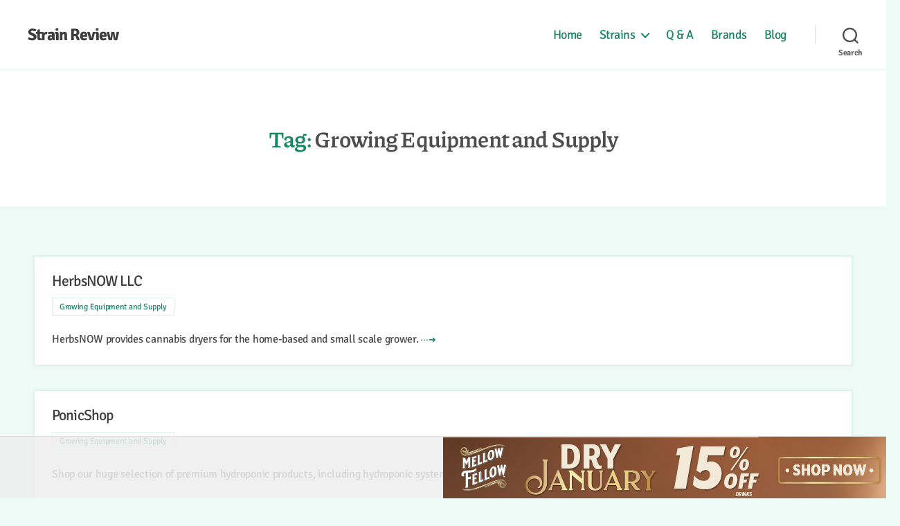

--- FILE ---
content_type: text/html; charset=UTF-8
request_url: https://strain-review.com/tag/brand-growing-equipment-and-supply/
body_size: 12905
content:
<!DOCTYPE html>

<html class="no-js" lang="en-US">

	<head>

		<meta charset="UTF-8">
		<meta name="viewport" content="width=device-width, initial-scale=1.0" >

		<link rel="profile" href="https://gmpg.org/xfn/11">
		
		    	
    	<style>
    	    /* piazzolla-regular - latin */
            @font-face {
              font-family: 'Piazzolla';
              font-style: normal;
              font-weight: 400;
              src: url('https://strain-review.com/fonts/piazzolla-v11-latin-regular.eot'); /* IE9 Compat Modes */
              src: local(''),
                   url('https://strain-review.com/fonts/piazzolla-v11-latin-regular.eot?#iefix') format('embedded-opentype'), /* IE6-IE8 */
                   url('https://strain-review.com/fonts/piazzolla-v11-latin-regular.woff2') format('woff2'), /* Super Modern Browsers */
                   url('https://strain-review.com/fonts/piazzolla-v11-latin-regular.woff') format('woff'), /* Modern Browsers */
                   url('https://strain-review.com/fonts/piazzolla-v11-latin-regular.ttf') format('truetype'), /* Safari, Android, iOS */
                   url('https://strain-review.com/fonts/piazzolla-v11-latin-regular.svg#Piazzolla') format('svg'); /* Legacy iOS */
            }
            /* piazzolla-700 - latin */
            @font-face {
              font-family: 'Piazzolla';
              font-style: normal;
              font-weight: 700;
              src: url('https://strain-review.com/fonts/piazzolla-v11-latin-700.eot'); /* IE9 Compat Modes */
              src: local(''),
                   url('https://strain-review.com/fonts/piazzolla-v11-latin-700.eot?#iefix') format('embedded-opentype'), /* IE6-IE8 */
                   url('https://strain-review.com/fonts/piazzolla-v11-latin-700.woff2') format('woff2'), /* Super Modern Browsers */
                   url('https://strain-review.com/fonts/piazzolla-v11-latin-700.woff') format('woff'), /* Modern Browsers */
                   url('https://strain-review.com/fonts/piazzolla-v11-latin-700.ttf') format('truetype'), /* Safari, Android, iOS */
                   url('https://strain-review.com/fonts/piazzolla-v11-latin-700.svg#Piazzolla') format('svg'); /* Legacy iOS */
            }
            /* signika-regular - latin */
            @font-face {
              font-family: 'Signika';
              font-style: normal;
              font-weight: 400;
              src: url('https://strain-review.com/fonts/signika-v12-latin-regular.eot'); /* IE9 Compat Modes */
              src: local(''),
                   url('https://strain-review.com/fonts/signika-v12-latin-regular.eot?#iefix') format('embedded-opentype'), /* IE6-IE8 */
                   url('https://strain-review.com/fonts/signika-v12-latin-regular.woff2') format('woff2'), /* Super Modern Browsers */
                   url('https://strain-review.com/fonts/signika-v12-latin-regular.woff') format('woff'), /* Modern Browsers */
                   url('https://strain-review.com/fonts/signika-v12-latin-regular.ttf') format('truetype'), /* Safari, Android, iOS */
                   url('https://strain-review.com/fonts/signika-v12-latin-regular.svg#Signika') format('svg'); /* Legacy iOS */
            }
            /* signika-700 - latin */
            @font-face {
              font-family: 'Signika';
              font-style: normal;
              font-weight: 700;
              src: url('https://strain-review.com/fonts/signika-v12-latin-700.eot'); /* IE9 Compat Modes */
              src: local(''),
                   url('https://strain-review.com/fonts/signika-v12-latin-700.eot?#iefix') format('embedded-opentype'), /* IE6-IE8 */
                   url('https://strain-review.com/fonts/signika-v12-latin-700.woff2') format('woff2'), /* Super Modern Browsers */
                   url('https://strain-review.com/fonts/signika-v12-latin-700.woff') format('woff'), /* Modern Browsers */
                   url('https://strain-review.com/fonts/signika-v12-latin-700.ttf') format('truetype'), /* Safari, Android, iOS */
                   url('https://strain-review.com/fonts/signika-v12-latin-700.svg#Signika') format('svg'); /* Legacy iOS */
            }
    	</style>
    	
		
		<!-- Google tag (gtag.js) -->
		<script async src="https://www.googletagmanager.com/gtag/js?id=G-Y3MM9589ZQ"></script>
		<script>
		window.dataLayer = window.dataLayer || [];
		function gtag(){dataLayer.push(arguments);}
		gtag('js', new Date());

		gtag('config', 'G-Y3MM9589ZQ');
		</script>

		<meta name='robots' content='index, follow, max-image-preview:large, max-snippet:-1, max-video-preview:-1' />

	<!-- This site is optimized with the Yoast SEO plugin v21.2 - https://yoast.com/wordpress/plugins/seo/ -->
	<title>Growing Equipment and Supply Archives | Strain Review</title>
	<link rel="canonical" href="https://strain-review.com/tag/brand-growing-equipment-and-supply/" />
	<link rel="next" href="https://strain-review.com/tag/brand-growing-equipment-and-supply/page/2/" />
	<meta property="og:locale" content="en_US" />
	<meta property="og:type" content="article" />
	<meta property="og:title" content="Growing Equipment and Supply Archives | Strain Review" />
	<meta property="og:url" content="https://strain-review.com/tag/brand-growing-equipment-and-supply/" />
	<meta property="og:site_name" content="Strain Review" />
	<meta name="twitter:card" content="summary_large_image" />
	<script type="application/ld+json" class="yoast-schema-graph">{"@context":"https://schema.org","@graph":[{"@type":"CollectionPage","@id":"https://strain-review.com/tag/brand-growing-equipment-and-supply/","url":"https://strain-review.com/tag/brand-growing-equipment-and-supply/","name":"Growing Equipment and Supply Archives | Strain Review","isPartOf":{"@id":"https://strain-review.com/#website"},"primaryImageOfPage":{"@id":"https://strain-review.com/tag/brand-growing-equipment-and-supply/#primaryimage"},"image":{"@id":"https://strain-review.com/tag/brand-growing-equipment-and-supply/#primaryimage"},"thumbnailUrl":"https://strain-review.com/wp-content/uploads/featured-img/brand/herbsnow-llc.jpg","breadcrumb":{"@id":"https://strain-review.com/tag/brand-growing-equipment-and-supply/#breadcrumb"},"inLanguage":"en-US"},{"@type":"ImageObject","inLanguage":"en-US","@id":"https://strain-review.com/tag/brand-growing-equipment-and-supply/#primaryimage","url":"https://strain-review.com/wp-content/uploads/featured-img/brand/herbsnow-llc.jpg","contentUrl":"https://strain-review.com/wp-content/uploads/featured-img/brand/herbsnow-llc.jpg","width":590,"height":177},{"@type":"BreadcrumbList","@id":"https://strain-review.com/tag/brand-growing-equipment-and-supply/#breadcrumb","itemListElement":[{"@type":"ListItem","position":1,"name":"Home","item":"https://strain-review.com/"},{"@type":"ListItem","position":2,"name":"Growing Equipment and Supply"}]},{"@type":"WebSite","@id":"https://strain-review.com/#website","url":"https://strain-review.com/","name":"Strain Review","description":"","publisher":{"@id":"https://strain-review.com/#organization"},"potentialAction":[{"@type":"SearchAction","target":{"@type":"EntryPoint","urlTemplate":"https://strain-review.com/?s={search_term_string}"},"query-input":"required name=search_term_string"}],"inLanguage":"en-US"},{"@type":"Organization","@id":"https://strain-review.com/#organization","name":"Strain Review","url":"https://strain-review.com/","logo":{"@type":"ImageObject","inLanguage":"en-US","@id":"https://strain-review.com/#/schema/logo/image/","url":"https://strain-review.com/wp-content/uploads/rank1.png","contentUrl":"https://strain-review.com/wp-content/uploads/rank1.png","width":36,"height":36,"caption":"Strain Review"},"image":{"@id":"https://strain-review.com/#/schema/logo/image/"}}]}</script>
	<!-- / Yoast SEO plugin. -->


<style id='safe-svg-svg-icon-style-inline-css'>
.safe-svg-cover{text-align:center}.safe-svg-cover .safe-svg-inside{display:inline-block;max-width:100%}.safe-svg-cover svg{height:100%;max-height:100%;max-width:100%;width:100%}

</style>
<style id='classic-theme-styles-inline-css'>
/*! This file is auto-generated */
.wp-block-button__link{color:#fff;background-color:#32373c;border-radius:9999px;box-shadow:none;text-decoration:none;padding:calc(.667em + 2px) calc(1.333em + 2px);font-size:1.125em}.wp-block-file__button{background:#32373c;color:#fff;text-decoration:none}
</style>
<style id='global-styles-inline-css'>
body{--wp--preset--color--black: #000000;--wp--preset--color--cyan-bluish-gray: #abb8c3;--wp--preset--color--white: #ffffff;--wp--preset--color--pale-pink: #f78da7;--wp--preset--color--vivid-red: #cf2e2e;--wp--preset--color--luminous-vivid-orange: #ff6900;--wp--preset--color--luminous-vivid-amber: #fcb900;--wp--preset--color--light-green-cyan: #7bdcb5;--wp--preset--color--vivid-green-cyan: #00d084;--wp--preset--color--pale-cyan-blue: #8ed1fc;--wp--preset--color--vivid-cyan-blue: #0693e3;--wp--preset--color--vivid-purple: #9b51e0;--wp--preset--color--accent: #168234;--wp--preset--color--primary: #000000;--wp--preset--color--secondary: #3c6c61;--wp--preset--color--subtle-background: #a8dfd1;--wp--preset--color--background: #edfaf6;--wp--preset--gradient--vivid-cyan-blue-to-vivid-purple: linear-gradient(135deg,rgba(6,147,227,1) 0%,rgb(155,81,224) 100%);--wp--preset--gradient--light-green-cyan-to-vivid-green-cyan: linear-gradient(135deg,rgb(122,220,180) 0%,rgb(0,208,130) 100%);--wp--preset--gradient--luminous-vivid-amber-to-luminous-vivid-orange: linear-gradient(135deg,rgba(252,185,0,1) 0%,rgba(255,105,0,1) 100%);--wp--preset--gradient--luminous-vivid-orange-to-vivid-red: linear-gradient(135deg,rgba(255,105,0,1) 0%,rgb(207,46,46) 100%);--wp--preset--gradient--very-light-gray-to-cyan-bluish-gray: linear-gradient(135deg,rgb(238,238,238) 0%,rgb(169,184,195) 100%);--wp--preset--gradient--cool-to-warm-spectrum: linear-gradient(135deg,rgb(74,234,220) 0%,rgb(151,120,209) 20%,rgb(207,42,186) 40%,rgb(238,44,130) 60%,rgb(251,105,98) 80%,rgb(254,248,76) 100%);--wp--preset--gradient--blush-light-purple: linear-gradient(135deg,rgb(255,206,236) 0%,rgb(152,150,240) 100%);--wp--preset--gradient--blush-bordeaux: linear-gradient(135deg,rgb(254,205,165) 0%,rgb(254,45,45) 50%,rgb(107,0,62) 100%);--wp--preset--gradient--luminous-dusk: linear-gradient(135deg,rgb(255,203,112) 0%,rgb(199,81,192) 50%,rgb(65,88,208) 100%);--wp--preset--gradient--pale-ocean: linear-gradient(135deg,rgb(255,245,203) 0%,rgb(182,227,212) 50%,rgb(51,167,181) 100%);--wp--preset--gradient--electric-grass: linear-gradient(135deg,rgb(202,248,128) 0%,rgb(113,206,126) 100%);--wp--preset--gradient--midnight: linear-gradient(135deg,rgb(2,3,129) 0%,rgb(40,116,252) 100%);--wp--preset--font-size--small: 18px;--wp--preset--font-size--medium: 20px;--wp--preset--font-size--large: 26.25px;--wp--preset--font-size--x-large: 42px;--wp--preset--font-size--normal: 21px;--wp--preset--font-size--larger: 32px;--wp--preset--spacing--20: 0.44rem;--wp--preset--spacing--30: 0.67rem;--wp--preset--spacing--40: 1rem;--wp--preset--spacing--50: 1.5rem;--wp--preset--spacing--60: 2.25rem;--wp--preset--spacing--70: 3.38rem;--wp--preset--spacing--80: 5.06rem;--wp--preset--shadow--natural: 6px 6px 9px rgba(0, 0, 0, 0.2);--wp--preset--shadow--deep: 12px 12px 50px rgba(0, 0, 0, 0.4);--wp--preset--shadow--sharp: 6px 6px 0px rgba(0, 0, 0, 0.2);--wp--preset--shadow--outlined: 6px 6px 0px -3px rgba(255, 255, 255, 1), 6px 6px rgba(0, 0, 0, 1);--wp--preset--shadow--crisp: 6px 6px 0px rgba(0, 0, 0, 1);}:where(.is-layout-flex){gap: 0.5em;}:where(.is-layout-grid){gap: 0.5em;}body .is-layout-flow > .alignleft{float: left;margin-inline-start: 0;margin-inline-end: 2em;}body .is-layout-flow > .alignright{float: right;margin-inline-start: 2em;margin-inline-end: 0;}body .is-layout-flow > .aligncenter{margin-left: auto !important;margin-right: auto !important;}body .is-layout-constrained > .alignleft{float: left;margin-inline-start: 0;margin-inline-end: 2em;}body .is-layout-constrained > .alignright{float: right;margin-inline-start: 2em;margin-inline-end: 0;}body .is-layout-constrained > .aligncenter{margin-left: auto !important;margin-right: auto !important;}body .is-layout-constrained > :where(:not(.alignleft):not(.alignright):not(.alignfull)){max-width: var(--wp--style--global--content-size);margin-left: auto !important;margin-right: auto !important;}body .is-layout-constrained > .alignwide{max-width: var(--wp--style--global--wide-size);}body .is-layout-flex{display: flex;}body .is-layout-flex{flex-wrap: wrap;align-items: center;}body .is-layout-flex > *{margin: 0;}body .is-layout-grid{display: grid;}body .is-layout-grid > *{margin: 0;}:where(.wp-block-columns.is-layout-flex){gap: 2em;}:where(.wp-block-columns.is-layout-grid){gap: 2em;}:where(.wp-block-post-template.is-layout-flex){gap: 1.25em;}:where(.wp-block-post-template.is-layout-grid){gap: 1.25em;}.has-black-color{color: var(--wp--preset--color--black) !important;}.has-cyan-bluish-gray-color{color: var(--wp--preset--color--cyan-bluish-gray) !important;}.has-white-color{color: var(--wp--preset--color--white) !important;}.has-pale-pink-color{color: var(--wp--preset--color--pale-pink) !important;}.has-vivid-red-color{color: var(--wp--preset--color--vivid-red) !important;}.has-luminous-vivid-orange-color{color: var(--wp--preset--color--luminous-vivid-orange) !important;}.has-luminous-vivid-amber-color{color: var(--wp--preset--color--luminous-vivid-amber) !important;}.has-light-green-cyan-color{color: var(--wp--preset--color--light-green-cyan) !important;}.has-vivid-green-cyan-color{color: var(--wp--preset--color--vivid-green-cyan) !important;}.has-pale-cyan-blue-color{color: var(--wp--preset--color--pale-cyan-blue) !important;}.has-vivid-cyan-blue-color{color: var(--wp--preset--color--vivid-cyan-blue) !important;}.has-vivid-purple-color{color: var(--wp--preset--color--vivid-purple) !important;}.has-black-background-color{background-color: var(--wp--preset--color--black) !important;}.has-cyan-bluish-gray-background-color{background-color: var(--wp--preset--color--cyan-bluish-gray) !important;}.has-white-background-color{background-color: var(--wp--preset--color--white) !important;}.has-pale-pink-background-color{background-color: var(--wp--preset--color--pale-pink) !important;}.has-vivid-red-background-color{background-color: var(--wp--preset--color--vivid-red) !important;}.has-luminous-vivid-orange-background-color{background-color: var(--wp--preset--color--luminous-vivid-orange) !important;}.has-luminous-vivid-amber-background-color{background-color: var(--wp--preset--color--luminous-vivid-amber) !important;}.has-light-green-cyan-background-color{background-color: var(--wp--preset--color--light-green-cyan) !important;}.has-vivid-green-cyan-background-color{background-color: var(--wp--preset--color--vivid-green-cyan) !important;}.has-pale-cyan-blue-background-color{background-color: var(--wp--preset--color--pale-cyan-blue) !important;}.has-vivid-cyan-blue-background-color{background-color: var(--wp--preset--color--vivid-cyan-blue) !important;}.has-vivid-purple-background-color{background-color: var(--wp--preset--color--vivid-purple) !important;}.has-black-border-color{border-color: var(--wp--preset--color--black) !important;}.has-cyan-bluish-gray-border-color{border-color: var(--wp--preset--color--cyan-bluish-gray) !important;}.has-white-border-color{border-color: var(--wp--preset--color--white) !important;}.has-pale-pink-border-color{border-color: var(--wp--preset--color--pale-pink) !important;}.has-vivid-red-border-color{border-color: var(--wp--preset--color--vivid-red) !important;}.has-luminous-vivid-orange-border-color{border-color: var(--wp--preset--color--luminous-vivid-orange) !important;}.has-luminous-vivid-amber-border-color{border-color: var(--wp--preset--color--luminous-vivid-amber) !important;}.has-light-green-cyan-border-color{border-color: var(--wp--preset--color--light-green-cyan) !important;}.has-vivid-green-cyan-border-color{border-color: var(--wp--preset--color--vivid-green-cyan) !important;}.has-pale-cyan-blue-border-color{border-color: var(--wp--preset--color--pale-cyan-blue) !important;}.has-vivid-cyan-blue-border-color{border-color: var(--wp--preset--color--vivid-cyan-blue) !important;}.has-vivid-purple-border-color{border-color: var(--wp--preset--color--vivid-purple) !important;}.has-vivid-cyan-blue-to-vivid-purple-gradient-background{background: var(--wp--preset--gradient--vivid-cyan-blue-to-vivid-purple) !important;}.has-light-green-cyan-to-vivid-green-cyan-gradient-background{background: var(--wp--preset--gradient--light-green-cyan-to-vivid-green-cyan) !important;}.has-luminous-vivid-amber-to-luminous-vivid-orange-gradient-background{background: var(--wp--preset--gradient--luminous-vivid-amber-to-luminous-vivid-orange) !important;}.has-luminous-vivid-orange-to-vivid-red-gradient-background{background: var(--wp--preset--gradient--luminous-vivid-orange-to-vivid-red) !important;}.has-very-light-gray-to-cyan-bluish-gray-gradient-background{background: var(--wp--preset--gradient--very-light-gray-to-cyan-bluish-gray) !important;}.has-cool-to-warm-spectrum-gradient-background{background: var(--wp--preset--gradient--cool-to-warm-spectrum) !important;}.has-blush-light-purple-gradient-background{background: var(--wp--preset--gradient--blush-light-purple) !important;}.has-blush-bordeaux-gradient-background{background: var(--wp--preset--gradient--blush-bordeaux) !important;}.has-luminous-dusk-gradient-background{background: var(--wp--preset--gradient--luminous-dusk) !important;}.has-pale-ocean-gradient-background{background: var(--wp--preset--gradient--pale-ocean) !important;}.has-electric-grass-gradient-background{background: var(--wp--preset--gradient--electric-grass) !important;}.has-midnight-gradient-background{background: var(--wp--preset--gradient--midnight) !important;}.has-small-font-size{font-size: var(--wp--preset--font-size--small) !important;}.has-medium-font-size{font-size: var(--wp--preset--font-size--medium) !important;}.has-large-font-size{font-size: var(--wp--preset--font-size--large) !important;}.has-x-large-font-size{font-size: var(--wp--preset--font-size--x-large) !important;}
.wp-block-navigation a:where(:not(.wp-element-button)){color: inherit;}
:where(.wp-block-post-template.is-layout-flex){gap: 1.25em;}:where(.wp-block-post-template.is-layout-grid){gap: 1.25em;}
:where(.wp-block-columns.is-layout-flex){gap: 2em;}:where(.wp-block-columns.is-layout-grid){gap: 2em;}
.wp-block-pullquote{font-size: 1.5em;line-height: 1.6;}
</style>
<!-- <link rel='stylesheet' id='parent-style-css' href='https://strain-review.com/wp-content/themes/twentytwenty/style.css?ver=6.3.3' media='all' /> -->
<!-- <link rel='stylesheet' id='twentytwenty-style-css' href='https://strain-review.com/wp-content/themes/gsr-theme/style.css?ver=6.3.3' media='all' /> -->
<link rel="stylesheet" type="text/css" href="//strain-review.com/wp-content/cache/wpfc-minified/d3opn5ai/9mwlg.css" media="all"/>
<!-- <link rel='stylesheet' id='twentytwenty-print-style-css' href='https://strain-review.com/wp-content/themes/twentytwenty/print.css?ver=6.3.3' media='print' /> -->
<link rel="stylesheet" type="text/css" href="//strain-review.com/wp-content/cache/wpfc-minified/efwq0mye/9mwlg.css" media="print"/>
<!-- <link rel='stylesheet' id='rt-mediaelement-css' href='https://strain-review.com/wp-content/plugins/buddypress-media/lib/media-element/mediaelementplayer-legacy.min.css?ver=4.6.14' media='all' /> -->
<!-- <link rel='stylesheet' id='rt-mediaelement-wp-css' href='https://strain-review.com/wp-content/plugins/buddypress-media/lib/media-element/wp-mediaelement.min.css?ver=4.6.14' media='all' /> -->
<!-- <link rel='stylesheet' id='rtmedia-main-css' href='https://strain-review.com/wp-content/plugins/buddypress-media/app/assets/css/rtmedia.min.css?ver=4.6.14' media='all' /> -->
<!-- <link rel='stylesheet' id='rtmedia-upload-terms-main-css' href='https://strain-review.com/wp-content/plugins/buddypress-media/app/assets/css/rtm-upload-terms.min.css?ver=4.6.14' media='all' /> -->
<link rel="stylesheet" type="text/css" href="//strain-review.com/wp-content/cache/wpfc-minified/d6q3vwmj/9mwlg.css" media="all"/>
<script src='//strain-review.com/wp-content/cache/wpfc-minified/kzrq0i6w/9mwlg.js' type="text/javascript"></script>
<!-- <script src='https://strain-review.com/wp-includes/js/plupload/moxie.min.js?ver=1.3.5' id='moxiejs-js'></script> -->
<!-- <script src='https://strain-review.com/wp-includes/js/plupload/plupload.min.js?ver=2.1.9' id='plupload-js'></script> -->
<!-- <script src='https://strain-review.com/wp-includes/js/jquery/jquery.min.js?ver=3.7.0' id='jquery-core-js'></script> -->
<!-- <script src='https://strain-review.com/wp-includes/js/jquery/jquery-migrate.min.js?ver=3.4.1' id='jquery-migrate-js'></script> -->
<!-- <script src='https://strain-review.com/wp-content/themes/twentytwenty/assets/js/index.js?ver=6.3.3' id='twentytwenty-js-js' async></script> -->
<link rel="https://api.w.org/" href="https://strain-review.com/wp-json/" /><link rel="alternate" type="application/json" href="https://strain-review.com/wp-json/wp/v2/tags/109" />			<style type="text/css">
							.rtmedia-activity-container ul.rtm-activity-media-list{
			overflow: auto;
			}

			div.rtmedia-activity-container ul.rtm-activity-media-list li.media-type-document,
			div.rtmedia-activity-container ul.rtm-activity-media-list li.media-type-other{
			margin-left: 0.6em !important;
			}

			.rtmedia-activity-container li.media-type-video{
			height: 240px !important;
			width: 320px !important;
			}

			.rtmedia-activity-container li.media-type-video div.rtmedia-item-thumbnail,
			.rtmedia-activity-container li.media-type-photo a{
			width: 100% !important;
			height: 98% !important;
			}

			.rtmedia-activity-container li.media-type-video div.rtmedia-item-thumbnail video{
			width: 100% !important;
			height: 100% !important;
			}

			.rtmedia-activity-container li.media-type-video div.rtmedia-item-thumbnail .mejs-video,
			.rtmedia-activity-container li.media-type-video div.rtmedia-item-thumbnail .mejs-video video,
			.rtmedia-activity-container li.media-type-video div.rtmedia-item-thumbnail .mejs-video .mejs-overlay-play{
			width: 100% !important;
			height: 100% !important;
			}

			.rtmedia-activity-container li.media-type-music{
			width: 320px !important;
			}

			.rtmedia-activity-container li.media-type-music .rtmedia-item-thumbnail,
			.rtmedia-activity-container li.media-type-music .rtmedia-item-thumbnail .mejs-audio,
			.rtmedia-activity-container li.media-type-music .rtmedia-item-thumbnail audio{
			width: 100% !important;
			}

			.rtmedia-activity-container li.media-type-photo{
			width: 320px !important;
			height: 240px !important;
			}

			.rtmedia-activity-container .media-type-photo .rtmedia-item-thumbnail,
			.rtmedia-activity-container .media-type-photo .rtmedia-item-thumbnail img {
			width: 100% !important;
			height: 100% !important;
			overflow: hidden;
			}
				.rtmedia-container ul.rtmedia-list li.rtmedia-list-item div.rtmedia-item-thumbnail {
		width: 150px;
		max-height: 150px;
		}
		.rtmedia-container ul.rtmedia-list li.rtmedia-list-item div.rtmedia-item-thumbnail img {
		max-width: 150px;
		max-height: 150px;
		}
		.rtmedia-container .rtmedia-list  .rtmedia-list-item {
		width: 150px;
		}
					</style>
				<script>document.documentElement.className = document.documentElement.className.replace( 'no-js', 'js' );</script>
	<style id="custom-background-css">
body.custom-background { background-color: #edfaf6; }
</style>
	<link rel="icon" href="https://strain-review.com/wp-content/uploads/favicon.png" sizes="32x32" />
<link rel="icon" href="https://strain-review.com/wp-content/uploads/favicon.png" sizes="192x192" />
<link rel="apple-touch-icon" href="https://strain-review.com/wp-content/uploads/favicon.png" />
<meta name="msapplication-TileImage" content="https://strain-review.com/wp-content/uploads/favicon.png" />

	</head>

	<body class="archive tag tag-brand-growing-equipment-and-supply tag-109 custom-background wp-embed-responsive enable-search-modal has-no-pagination showing-comments show-avatars footer-top-visible">
	

		<a class="skip-link screen-reader-text" href="#site-content">Skip to the content</a>
		<header id="site-header" class="header-footer-group" role="banner">

			<div class="header-inner section-inner">

				<div class="header-titles-wrapper">

					
						<button class="toggle search-toggle mobile-search-toggle" data-toggle-target=".search-modal" data-toggle-body-class="showing-search-modal" data-set-focus=".search-modal .search-field" aria-expanded="false">
							<span class="toggle-inner">
								<span class="toggle-icon">
									<svg class="svg-icon" aria-hidden="true" role="img" focusable="false" xmlns="http://www.w3.org/2000/svg" width="23" height="23" viewBox="0 0 23 23"><path d="M38.710696,48.0601792 L43,52.3494831 L41.3494831,54 L37.0601792,49.710696 C35.2632422,51.1481185 32.9839107,52.0076499 30.5038249,52.0076499 C24.7027226,52.0076499 20,47.3049272 20,41.5038249 C20,35.7027226 24.7027226,31 30.5038249,31 C36.3049272,31 41.0076499,35.7027226 41.0076499,41.5038249 C41.0076499,43.9839107 40.1481185,46.2632422 38.710696,48.0601792 Z M36.3875844,47.1716785 C37.8030221,45.7026647 38.6734666,43.7048964 38.6734666,41.5038249 C38.6734666,36.9918565 35.0157934,33.3341833 30.5038249,33.3341833 C25.9918565,33.3341833 22.3341833,36.9918565 22.3341833,41.5038249 C22.3341833,46.0157934 25.9918565,49.6734666 30.5038249,49.6734666 C32.7048964,49.6734666 34.7026647,48.8030221 36.1716785,47.3875844 C36.2023931,47.347638 36.2360451,47.3092237 36.2726343,47.2726343 C36.3092237,47.2360451 36.347638,47.2023931 36.3875844,47.1716785 Z" transform="translate(-20 -31)" /></svg>								</span>
								<span class="toggle-text">Search</span>
							</span>
						</button><!-- .search-toggle -->

					
					<div class="header-titles">

						<div class="site-title faux-heading"><a href="https://strain-review.com/">Strain Review</a></div>
					</div><!-- .header-titles -->

					<button class="toggle nav-toggle mobile-nav-toggle" data-toggle-target=".menu-modal"  data-toggle-body-class="showing-menu-modal" aria-expanded="false" data-set-focus=".close-nav-toggle">
						<span class="toggle-inner">
							<span class="toggle-icon">
								<svg class="svg-icon" aria-hidden="true" role="img" focusable="false" xmlns="http://www.w3.org/2000/svg" width="26" height="7" viewBox="0 0 26 7"><path fill-rule="evenodd" d="M332.5,45 C330.567003,45 329,43.4329966 329,41.5 C329,39.5670034 330.567003,38 332.5,38 C334.432997,38 336,39.5670034 336,41.5 C336,43.4329966 334.432997,45 332.5,45 Z M342,45 C340.067003,45 338.5,43.4329966 338.5,41.5 C338.5,39.5670034 340.067003,38 342,38 C343.932997,38 345.5,39.5670034 345.5,41.5 C345.5,43.4329966 343.932997,45 342,45 Z M351.5,45 C349.567003,45 348,43.4329966 348,41.5 C348,39.5670034 349.567003,38 351.5,38 C353.432997,38 355,39.5670034 355,41.5 C355,43.4329966 353.432997,45 351.5,45 Z" transform="translate(-329 -38)" /></svg>							</span>
							<span class="toggle-text">Menu</span>
						</span>
					</button><!-- .nav-toggle -->

				</div><!-- .header-titles-wrapper -->

				<div class="header-navigation-wrapper">

					
							<nav class="primary-menu-wrapper" aria-label="Horizontal" role="navigation">

								<ul class="primary-menu reset-list-style">

								<li id="menu-item-83" class="menu-item menu-item-type-custom menu-item-object-custom menu-item-83"><a href="/">Home</a></li>
<li id="menu-item-229" class="menu-item menu-item-type-post_type menu-item-object-page menu-item-has-children menu-item-229"><a href="https://strain-review.com/strain/">Strains</a><span class="icon"></span>
<ul class="sub-menu">
	<li id="menu-item-232" class="menu-item menu-item-type-post_type menu-item-object-page menu-item-232"><a href="https://strain-review.com/strain/indica/">Indica Strains</a></li>
	<li id="menu-item-231" class="menu-item menu-item-type-post_type menu-item-object-page menu-item-231"><a href="https://strain-review.com/strain/sativa/">Sativa Strains</a></li>
	<li id="menu-item-230" class="menu-item menu-item-type-post_type menu-item-object-page menu-item-230"><a href="https://strain-review.com/strain/hybrid/">Hybrid Strains</a></li>
</ul>
</li>
<li id="menu-item-246" class="menu-item menu-item-type-post_type menu-item-object-page menu-item-246"><a href="https://strain-review.com/questions/">Q &#038; A</a></li>
<li id="menu-item-5223" class="menu-item menu-item-type-post_type menu-item-object-page menu-item-5223"><a href="https://strain-review.com/brand/">Brands</a></li>
<li id="menu-item-4259" class="menu-item menu-item-type-post_type menu-item-object-page menu-item-4259"><a href="https://strain-review.com/blog/">Blog</a></li>

								</ul>

							</nav><!-- .primary-menu-wrapper -->

						
						<div class="header-toggles hide-no-js">

						
							<div class="toggle-wrapper search-toggle-wrapper">

								<button class="toggle search-toggle desktop-search-toggle" data-toggle-target=".search-modal" data-toggle-body-class="showing-search-modal" data-set-focus=".search-modal .search-field" aria-expanded="false">
									<span class="toggle-inner">
										<svg class="svg-icon" aria-hidden="true" role="img" focusable="false" xmlns="http://www.w3.org/2000/svg" width="23" height="23" viewBox="0 0 23 23"><path d="M38.710696,48.0601792 L43,52.3494831 L41.3494831,54 L37.0601792,49.710696 C35.2632422,51.1481185 32.9839107,52.0076499 30.5038249,52.0076499 C24.7027226,52.0076499 20,47.3049272 20,41.5038249 C20,35.7027226 24.7027226,31 30.5038249,31 C36.3049272,31 41.0076499,35.7027226 41.0076499,41.5038249 C41.0076499,43.9839107 40.1481185,46.2632422 38.710696,48.0601792 Z M36.3875844,47.1716785 C37.8030221,45.7026647 38.6734666,43.7048964 38.6734666,41.5038249 C38.6734666,36.9918565 35.0157934,33.3341833 30.5038249,33.3341833 C25.9918565,33.3341833 22.3341833,36.9918565 22.3341833,41.5038249 C22.3341833,46.0157934 25.9918565,49.6734666 30.5038249,49.6734666 C32.7048964,49.6734666 34.7026647,48.8030221 36.1716785,47.3875844 C36.2023931,47.347638 36.2360451,47.3092237 36.2726343,47.2726343 C36.3092237,47.2360451 36.347638,47.2023931 36.3875844,47.1716785 Z" transform="translate(-20 -31)" /></svg>										<span class="toggle-text">Search</span>
									</span>
								</button><!-- .search-toggle -->

							</div>

							
						</div><!-- .header-toggles -->
						
				</div><!-- .header-navigation-wrapper -->

			</div><!-- .header-inner -->

			<div class="search-modal cover-modal header-footer-group" data-modal-target-string=".search-modal">

	<div class="search-modal-inner modal-inner">

		<div class="section-inner">

			<form role="search" aria-label="Search for:" method="get" class="search-form" action="https://strain-review.com/">
	<label for="search-form-1">
		<span class="screen-reader-text">Search for:</span>
		<input type="search" id="search-form-1" class="search-field" placeholder="Search &hellip;" value="" name="s" />
	</label>
	<input type="submit" class="search-submit" value="Search" />
</form>

			<button class="toggle search-untoggle close-search-toggle fill-children-current-color" data-toggle-target=".search-modal" data-toggle-body-class="showing-search-modal" data-set-focus=".search-modal .search-field" aria-expanded="false">
				<span class="screen-reader-text">Close search</span>
				<svg class="svg-icon" aria-hidden="true" role="img" focusable="false" xmlns="http://www.w3.org/2000/svg" width="16" height="16" viewBox="0 0 16 16"><polygon fill="" fill-rule="evenodd" points="6.852 7.649 .399 1.195 1.445 .149 7.899 6.602 14.352 .149 15.399 1.195 8.945 7.649 15.399 14.102 14.352 15.149 7.899 8.695 1.445 15.149 .399 14.102" /></svg>			</button><!-- .search-toggle -->

		</div><!-- .section-inner -->

	</div><!-- .search-modal-inner -->

</div><!-- .menu-modal -->

		</header><!-- #site-header -->

		
<div class="menu-modal cover-modal header-footer-group" data-modal-target-string=".menu-modal">

	<div class="menu-modal-inner modal-inner">

		<div class="menu-wrapper section-inner">

			<div class="menu-top">

				<button class="toggle close-nav-toggle fill-children-current-color" data-toggle-target=".menu-modal" data-toggle-body-class="showing-menu-modal" aria-expanded="false" data-set-focus=".menu-modal">
					
					<svg class="svg-icon" aria-hidden="true" role="img" focusable="false" xmlns="http://www.w3.org/2000/svg" width="16" height="16" viewBox="0 0 16 16"><polygon fill="" fill-rule="evenodd" points="6.852 7.649 .399 1.195 1.445 .149 7.899 6.602 14.352 .149 15.399 1.195 8.945 7.649 15.399 14.102 14.352 15.149 7.899 8.695 1.445 15.149 .399 14.102" /></svg>				</button><!-- .nav-toggle -->

				
					<nav class="mobile-menu" aria-label="Mobile" role="navigation">
						<h4 class="expanded-menu-title">Main Menu</h4>
					
						<ul class="modal-menu reset-list-style">

						<li class="menu-item menu-item-type-custom menu-item-object-custom menu-item-83"><div class="ancestor-wrapper"><a href="/">Home</a></div><!-- .ancestor-wrapper --></li>
<li class="menu-item menu-item-type-post_type menu-item-object-page menu-item-has-children menu-item-229"><div class="ancestor-wrapper"><a href="https://strain-review.com/strain/">Strains</a><button class="toggle sub-menu-toggle fill-children-current-color" data-toggle-target=".menu-modal .menu-item-229 > .sub-menu" data-toggle-type="slidetoggle" data-toggle-duration="250" aria-expanded="false"><span class="screen-reader-text">Show sub menu</span><svg class="svg-icon" aria-hidden="true" role="img" focusable="false" xmlns="http://www.w3.org/2000/svg" width="20" height="12" viewBox="0 0 20 12"><polygon fill="" fill-rule="evenodd" points="1319.899 365.778 1327.678 358 1329.799 360.121 1319.899 370.021 1310 360.121 1312.121 358" transform="translate(-1310 -358)" /></svg></button></div><!-- .ancestor-wrapper -->
<ul class="sub-menu">
	<li class="menu-item menu-item-type-post_type menu-item-object-page menu-item-232"><div class="ancestor-wrapper"><a href="https://strain-review.com/strain/indica/">Indica Strains</a></div><!-- .ancestor-wrapper --></li>
	<li class="menu-item menu-item-type-post_type menu-item-object-page menu-item-231"><div class="ancestor-wrapper"><a href="https://strain-review.com/strain/sativa/">Sativa Strains</a></div><!-- .ancestor-wrapper --></li>
	<li class="menu-item menu-item-type-post_type menu-item-object-page menu-item-230"><div class="ancestor-wrapper"><a href="https://strain-review.com/strain/hybrid/">Hybrid Strains</a></div><!-- .ancestor-wrapper --></li>
</ul>
</li>
<li class="menu-item menu-item-type-post_type menu-item-object-page menu-item-246"><div class="ancestor-wrapper"><a href="https://strain-review.com/questions/">Q &#038; A</a></div><!-- .ancestor-wrapper --></li>
<li class="menu-item menu-item-type-post_type menu-item-object-page menu-item-5223"><div class="ancestor-wrapper"><a href="https://strain-review.com/brand/">Brands</a></div><!-- .ancestor-wrapper --></li>
<li class="menu-item menu-item-type-post_type menu-item-object-page menu-item-4259"><div class="ancestor-wrapper"><a href="https://strain-review.com/blog/">Blog</a></div><!-- .ancestor-wrapper --></li>

						</ul>

					</nav>

					
			</div><!-- .menu-top -->

			<div class="menu-bottom">

				
			</div><!-- .menu-bottom -->

		</div><!-- .menu-wrapper -->

	</div><!-- .menu-modal-inner -->

</div><!-- .menu-modal -->

<main id="site-content" role="main">

	
		<header class="archive-header has-text-align-center header-footer-group">

			<div class="archive-header-inner section-inner medium">

									<h1 class="archive-title"><span class="color-accent">Tag:</span> <span>Growing Equipment and Supply</span></h1>
				
				
			</div><!-- .archive-header-inner -->

		</header><!-- .archive-header -->

		<div class="section-inner archive-main-section">
<article class="archive-post-container full-width post-15595 post type-post status-publish format-standard has-post-thumbnail hentry category-brand tag-brand-growing-equipment-and-supply" id="post-15595">
	
	<header class="archive-blog-entry-header">
        <h3 class="entry-title archive-blog-heading"><a href="https://strain-review.com/brand/herbsnow-llc/">HerbsNOW LLC</a></h3>    </header>
    
    	    <div class="brand-industry">
                                <a class="brand-industry-item" href="https://strain-review.com/tag/brand-growing-equipment-and-supply/" title="Growing Equipment and Supply" onclick="gtag('event', 'click', {'event_category' : 'blog tag', 'event_label' : 'Growing Equipment and Supply'});">Growing Equipment and Supply</a> 
                    
                
        </div>    
    		
	<div class="content-section-container">
		<div class="list-item-content">
            <p class="excerpt-content">
    			HerbsNOW provides cannabis dryers for the home-based and small scale grower.<a class="read-more" href="https://strain-review.com/brand/herbsnow-llc/"> &#183;&#183;&#183;&#10140;</a>            </p>
		</div>
	</div>

</article><!-- .post -->
<article class="archive-post-container full-width post-15558 post type-post status-publish format-standard hentry category-brand tag-brand-growing-equipment-and-supply" id="post-15558">
	
	<header class="archive-blog-entry-header">
        <h3 class="entry-title archive-blog-heading"><a href="https://strain-review.com/brand/ponicshop/">PonicShop</a></h3>    </header>
    
    	    <div class="brand-industry">
                                <a class="brand-industry-item" href="https://strain-review.com/tag/brand-growing-equipment-and-supply/" title="Growing Equipment and Supply" onclick="gtag('event', 'click', {'event_category' : 'blog tag', 'event_label' : 'Growing Equipment and Supply'});">Growing Equipment and Supply</a> 
                    
                
        </div>    
    		
	<div class="content-section-container">
		<div class="list-item-content">
            <p class="excerpt-content">
    			Shop our huge selection of premium hydroponic products, including hydroponic systems, grow tents, HPS/MH lighting, nutrients, and more for any plant needs.<a class="read-more" href="https://strain-review.com/brand/ponicshop/"> &#183;&#183;&#183;&#10140;</a>            </p>
		</div>
	</div>

</article><!-- .post -->
<article class="archive-post-container full-width post-15515 post type-post status-publish format-standard has-post-thumbnail hentry category-brand tag-brand-growing-equipment-and-supply" id="post-15515">
	
	<header class="archive-blog-entry-header">
        <h3 class="entry-title archive-blog-heading"><a href="https://strain-review.com/brand/sohum-living-soils/">SoHum Living Soils</a></h3>    </header>
    
    	    <div class="brand-industry">
                                <a class="brand-industry-item" href="https://strain-review.com/tag/brand-growing-equipment-and-supply/" title="Growing Equipment and Supply" onclick="gtag('event', 'click', {'event_category' : 'blog tag', 'event_label' : 'Growing Equipment and Supply'});">Growing Equipment and Supply</a> 
                    
                
        </div>    
    		
	<div class="content-section-container">
		<div class="list-item-content">
            <p class="excerpt-content">
    			SoHum Living Soil is handcrafted by growers for growers to provide a true living bio-dynamic mix to be used for container growing in and indoor/outdoor setting. SoHum Living Soils has been scientifically designed to provide all of the nutri<a class="read-more" href="https://strain-review.com/brand/sohum-living-soils/"> &#183;&#183;&#183;&#10140;</a>            </p>
		</div>
	</div>

</article><!-- .post -->
<article class="archive-post-container full-width post-15500 post type-post status-publish format-standard has-post-thumbnail hentry category-brand tag-brand-growing-equipment-and-supply" id="post-15500">
	
	<header class="archive-blog-entry-header">
        <h3 class="entry-title archive-blog-heading"><a href="https://strain-review.com/brand/supercloset/">SuperCloset</a></h3>    </header>
    
    	    <div class="brand-industry">
                                <a class="brand-industry-item" href="https://strain-review.com/tag/brand-growing-equipment-and-supply/" title="Growing Equipment and Supply" onclick="gtag('event', 'click', {'event_category' : 'blog tag', 'event_label' : 'Growing Equipment and Supply'});">Growing Equipment and Supply</a> 
                    
                
        </div>    
    		
	<div class="content-section-container">
		<div class="list-item-content">
            <p class="excerpt-content">
    			Founded in San Francisco in 2002, SuperCloset has quickly become the industry leader within the hydroponic and indoor gardening community. SuperCloset products are designed for both novice and experienced growers, and all systems come with <a class="read-more" href="https://strain-review.com/brand/supercloset/"> &#183;&#183;&#183;&#10140;</a>            </p>
		</div>
	</div>

</article><!-- .post -->
<article class="archive-post-container full-width post-15480 post type-post status-publish format-standard hentry category-brand tag-brand-growing-equipment-and-supply" id="post-15480">
	
	<header class="archive-blog-entry-header">
        <h3 class="entry-title archive-blog-heading"><a href="https://strain-review.com/brand/the-trimmer-store/">The Trimmer Store</a></h3>    </header>
    
    	    <div class="brand-industry">
                                <a class="brand-industry-item" href="https://strain-review.com/tag/brand-growing-equipment-and-supply/" title="Growing Equipment and Supply" onclick="gtag('event', 'click', {'event_category' : 'blog tag', 'event_label' : 'Growing Equipment and Supply'});">Growing Equipment and Supply</a> 
                    
                
        </div>    
    		
	<div class="content-section-container">
		<div class="list-item-content">
            <p class="excerpt-content">
    			We offer a wide range of bud trimmers for rental or sale. Check out our location or website for products and accessories from brands such as Trimpro, Triminator, Bonsai Hero, EZtrim or Mean Green.<a class="read-more" href="https://strain-review.com/brand/the-trimmer-store/"> &#183;&#183;&#183;&#10140;</a>            </p>
		</div>
	</div>

</article><!-- .post -->
<article class="archive-post-container full-width post-15448 post type-post status-publish format-standard has-post-thumbnail hentry category-brand tag-brand-growing-equipment-and-supply" id="post-15448">
	
	<header class="archive-blog-entry-header">
        <h3 class="entry-title archive-blog-heading"><a href="https://strain-review.com/brand/vre-systems/">VRE Systems</a></h3>    </header>
    
    	    <div class="brand-industry">
                                <a class="brand-industry-item" href="https://strain-review.com/tag/brand-growing-equipment-and-supply/" title="Growing Equipment and Supply" onclick="gtag('event', 'click', {'event_category' : 'blog tag', 'event_label' : 'Growing Equipment and Supply'});">Growing Equipment and Supply</a> 
                    
                
        </div>    
    		
	<div class="content-section-container">
		<div class="list-item-content">
            <p class="excerpt-content">
    			VRE designs, manufactures and installs light deprivation, blackout and heating/cooling curtain systems in new and retrofitted greenhouses. We also provide repairs to all types of curtain systems. VRE also produces a specially designed line <a class="read-more" href="https://strain-review.com/brand/vre-systems/"> &#183;&#183;&#183;&#10140;</a>            </p>
		</div>
	</div>

</article><!-- .post -->
<article class="archive-post-container full-width post-15247 post type-post status-publish format-standard has-post-thumbnail hentry category-brand tag-brand-growing-equipment-and-supply" id="post-15247">
	
	<header class="archive-blog-entry-header">
        <h3 class="entry-title archive-blog-heading"><a href="https://strain-review.com/brand/canada-grows-indoors-llc/">Canada Grows Indoors LLC</a></h3>    </header>
    
    	    <div class="brand-industry">
                                <a class="brand-industry-item" href="https://strain-review.com/tag/brand-growing-equipment-and-supply/" title="Growing Equipment and Supply" onclick="gtag('event', 'click', {'event_category' : 'blog tag', 'event_label' : 'Growing Equipment and Supply'});">Growing Equipment and Supply</a> 
                    
                
        </div>    
    		
	<div class="content-section-container">
		<div class="list-item-content">
            <p class="excerpt-content">
    			Canada Grows Indoors is a small group of people dedicated to providing excellent hydroponic equipment for beginners and professionals. We are here to help you reach your best yields no matter your space or environment.<a class="read-more" href="https://strain-review.com/brand/canada-grows-indoors-llc/"> &#183;&#183;&#183;&#10140;</a>            </p>
		</div>
	</div>

</article><!-- .post -->
<article class="archive-post-container full-width post-15381 post type-post status-publish format-standard has-post-thumbnail hentry category-brand tag-brand-growing-equipment-and-supply" id="post-15381">
	
	<header class="archive-blog-entry-header">
        <h3 class="entry-title archive-blog-heading"><a href="https://strain-review.com/brand/canada-grows-indoors-llc-2/">Canada Grows Indoors LLC</a></h3>    </header>
    
    	    <div class="brand-industry">
                                <a class="brand-industry-item" href="https://strain-review.com/tag/brand-growing-equipment-and-supply/" title="Growing Equipment and Supply" onclick="gtag('event', 'click', {'event_category' : 'blog tag', 'event_label' : 'Growing Equipment and Supply'});">Growing Equipment and Supply</a> 
                    
                
        </div>    
    		
	<div class="content-section-container">
		<div class="list-item-content">
            <p class="excerpt-content">
    			Canada Grows Indoors is a small group of people dedicated to providing excellent hydroponic equipment for beginners and professionals. We are here to help you reach your best yields no matter your space or environment.<a class="read-more" href="https://strain-review.com/brand/canada-grows-indoors-llc-2/"> &#183;&#183;&#183;&#10140;</a>            </p>
		</div>
	</div>

</article><!-- .post -->
<article class="archive-post-container full-width post-15190 post type-post status-publish format-standard has-post-thumbnail hentry category-brand tag-brand-growing-equipment-and-supply" id="post-15190">
	
	<header class="archive-blog-entry-header">
        <h3 class="entry-title archive-blog-heading"><a href="https://strain-review.com/brand/coastal-mary-seeds/">Coastal Mary Seeds</a></h3>    </header>
    
    	    <div class="brand-industry">
                                <a class="brand-industry-item" href="https://strain-review.com/tag/brand-growing-equipment-and-supply/" title="Growing Equipment and Supply" onclick="gtag('event', 'click', {'event_category' : 'blog tag', 'event_label' : 'Growing Equipment and Supply'});">Growing Equipment and Supply</a> 
                    
                
        </div>    
    		
	<div class="content-section-container">
		<div class="list-item-content">
            <p class="excerpt-content">
    			We provide the best cannabis seeds for the average grower. We carry Feminized, autoflower and CBD strains. Available now!<a class="read-more" href="https://strain-review.com/brand/coastal-mary-seeds/"> &#183;&#183;&#183;&#10140;</a>            </p>
		</div>
	</div>

</article><!-- .post -->
<article class="archive-post-container full-width post-15337 post type-post status-publish format-standard has-post-thumbnail hentry category-brand tag-brand-growing-equipment-and-supply" id="post-15337">
	
	<header class="archive-blog-entry-header">
        <h3 class="entry-title archive-blog-heading"><a href="https://strain-review.com/brand/coastal-mary-seeds-2/">Coastal Mary Seeds</a></h3>    </header>
    
    	    <div class="brand-industry">
                                <a class="brand-industry-item" href="https://strain-review.com/tag/brand-growing-equipment-and-supply/" title="Growing Equipment and Supply" onclick="gtag('event', 'click', {'event_category' : 'blog tag', 'event_label' : 'Growing Equipment and Supply'});">Growing Equipment and Supply</a> 
                    
                
        </div>    
    		
	<div class="content-section-container">
		<div class="list-item-content">
            <p class="excerpt-content">
    			We provide the best cannabis seeds for the average grower. We carry Feminized, autoflower and CBD strains. Available now!<a class="read-more" href="https://strain-review.com/brand/coastal-mary-seeds-2/"> &#183;&#183;&#183;&#10140;</a>            </p>
		</div>
	</div>

</article><!-- .post --></div>
	
	<div class="pagination-wrapper section-inner">

		<hr class="simple-separator" aria-hidden="true">

		
	<nav class="navigation pagination" aria-label="Posts">
		<h2 class="screen-reader-text">Posts navigation</h2>
		<div class="nav-links"><span class="prev page-numbers placeholder" aria-hidden="true"><span aria-hidden="true">&laquo;</span> <span class="nav-prev-text"><span class="nav-short">Previous</span></span></span><span aria-current="page" class="page-numbers current">1</span>
<a class="page-numbers" href="https://strain-review.com/tag/brand-growing-equipment-and-supply/page/2/">2</a>
<span class="page-numbers dots">&hellip;</span>
<a class="page-numbers" href="https://strain-review.com/tag/brand-growing-equipment-and-supply/page/26/">26</a>
<a class="next page-numbers" href="https://strain-review.com/tag/brand-growing-equipment-and-supply/page/2/"><span class="nav-next-text"><span class="nav-short">Next</span></span> <span aria-hidden="true">&raquo;</span></a></div>
	</nav>
	</div><!-- .pagination-wrapper -->

	
</main><!-- #site-content -->


	<div class="footer-nav-widgets-wrapper header-footer-group">

		<div class="footer-inner section-inner">

			
			
				<aside class="footer-widgets-outer-wrapper" role="complementary">

					<div class="footer-widgets-wrapper">

						
							<div class="footer-widgets column-one grid-item">
								<div class="widget_text widget widget_custom_html"><div class="widget_text widget-content"><div class="textwidget custom-html-widget"><a href="/strain/">All Strains</a> • <a href="/strain/indica/">Indica</a> • <a href="/strain/sativa/">Sativa</a> • <a href="/strain/hybrid/">Hybrid</a> • <a href="/strain/strains-of-the-day/">Strains of the Day</a></div></div></div>							</div>

						
						
							<div class="footer-widgets column-two grid-item">
								<div class="widget widget_search"><div class="widget-content"><form role="search"  method="get" class="search-form" action="https://strain-review.com/">
	<label for="search-form-2">
		<span class="screen-reader-text">Search for:</span>
		<input type="search" id="search-form-2" class="search-field" placeholder="Search &hellip;" value="" name="s" />
	</label>
	<input type="submit" class="search-submit" value="Search" />
</form>
</div></div>							</div>

						
					</div><!-- .footer-widgets-wrapper -->

				</aside><!-- .footer-widgets-outer-wrapper -->

			
		</div><!-- .footer-inner -->

	</div><!-- .footer-nav-widgets-wrapper -->


			<footer id="site-footer" role="contentinfo" class="header-footer-group">

				<div class="section-inner">

					<div class="footer-credits">

						<p class="footer-copyright">&copy;
							2024							<a href="https://strain-review.com/">Strain Review</a>
						</p><!-- .footer-copyright -->

						<p class="footer-tagline">
							Official Source of Cannabis Strain Review
						</p>

					</div><!-- .footer-credits -->
					
					<ul class="footer-additional-menu">
						<li><a href="/privacy-policy/">Privacy policy</a></li>
						<li><a href="/terms-of-use/">Terms of use</a></li>
						<li><a href="/contact-us/">Contact us</a></li>
						<li><a class="to-the-top" href="#site-header">
							<span class="to-the-top-long">
								To the top <span class="arrow" aria-hidden="true">&uarr;</span>							</span><!-- .to-the-top-long -->
							<span class="to-the-top-short">
								Up <span class="arrow" aria-hidden="true">&uarr;</span>							</span><!-- .to-the-top-short -->
						</a></li><!-- .to-the-top -->
					</ul>

					

				</div><!-- .section-inner -->

			</footer><!-- #site-footer -->

			<div class="exitintent"></div>`
			<div class="exitintent-back"></div>

		<script src='https://strain-review.com/wp-includes/js/underscore.min.js?ver=1.13.4' id='underscore-js'></script>
<script src='https://strain-review.com/wp-includes/js/backbone.min.js?ver=1.4.1' id='backbone-js'></script>
<script src='https://strain-review.com/wp-content/plugins/buddypress-media/lib/media-element/wp-mediaelement.min.js?ver=4.6.14' id='rt-mediaelement-wp-js'></script>
<script src='https://strain-review.com/wp-content/plugins/buddypress-media/app/assets/js/vendors/emoji-picker.js?ver=4.6.14' id='rtmedia-emoji-picker-js'></script>
<script id='rtmedia-main-js-extra'>
var rtmedia_bp = {"bp_template_pack":"nouveau"};
var RTMedia_Main_JS = {"media_delete_confirmation":"Are you sure you want to delete this media?","rtmedia_ajaxurl":"https:\/\/strain-review.com\/wp-admin\/admin-ajax.php","media_delete_success":"Media file deleted successfully."};
var rtmedia_main_js_strings = {"rtmedia_albums":"Albums","privacy_update_success":"Privacy updated successfully.","privacy_update_error":"Couldn't change privacy, please try again."};
var rtmedia_media_size_config = {"photo":{"thumb":{"width":"150","height":"150","crop":"1"},"medium":{"width":"320","height":"240","crop":"1"},"large":{"width":"1200","height":"0","crop":"1"}},"video":{"activity_media":{"width":"320","height":"240"},"single_media":{"width":"640","height":"480"}},"music":{"activity_media":{"width":"320"},"single_media":{"width":"640"}},"featured":{"default":{"width":"100","height":"100","crop":"1"}}};
var rtmedia_main = {"rtmedia_ajax_url":"https:\/\/strain-review.com\/wp-admin\/admin-ajax.php","rtmedia_media_slug":"media","rtmedia_lightbox_enabled":"1","rtmedia_direct_upload_enabled":"1","rtmedia_gallery_reload_on_upload":"1","rtmedia_empty_activity_msg":"Please enter some content to post.","rtmedia_empty_comment_msg":"Empty comment is not allowed.","rtmedia_media_delete_confirmation":"Are you sure you want to delete this media?","rtmedia_media_comment_delete_confirmation":"Are you sure you want to delete this comment?","rtmedia_album_delete_confirmation":"Are you sure you want to delete this Album?","rtmedia_drop_media_msg":"Drop files here","rtmedia_album_created_msg":" album created successfully.","rtmedia_something_wrong_msg":"Something went wrong. Please try again.","rtmedia_empty_album_name_msg":"Enter an album name.","rtmedia_max_file_msg":"Max file Size Limit: ","rtmedia_allowed_file_formats":"Allowed File Formats","rtmedia_select_all_visible":"Select All Visible","rtmedia_unselect_all_visible":"Unselect All Visible","rtmedia_no_media_selected":"Please select some media.","rtmedia_selected_media_delete_confirmation":"Are you sure you want to delete the selected media?","rtmedia_selected_media_move_confirmation":"Are you sure you want to move the selected media?","rtmedia_waiting_msg":"Waiting","rtmedia_uploaded_msg":"Uploaded","rtmedia_uploading_msg":"Uploading","rtmedia_upload_failed_msg":"Failed","rtmedia_close":"Close","rtmedia_edit":"Edit","rtmedia_delete":"Delete","rtmedia_edit_media":"Edit Media","rtmedia_remove_from_queue":"Remove from queue","rtmedia_add_more_files_msg":"Add more files","rtmedia_file_extension_error_msg":"File not supported","rtmedia_more":"more","rtmedia_less":"less","rtmedia_read_more":"Read more","rtmedia__show_less":"Show less","rtmedia_activity_text_with_attachment":"disable","rtmedia_delete_uploaded_media":"This media is uploaded. Are you sure you want to delete this media?","rtm_wp_version":"6.3.3","rtmedia_masonry_layout":"false","rtmedia_disable_media_in_commented_media":"0","rtmedia_disable_media_in_commented_media_text":"Adding media in Comments is not allowed","ajaxurl":"https:\/\/strain-review.com\/wp-admin\/admin-ajax.php"};
</script>
<script src='https://strain-review.com/wp-content/plugins/buddypress-media/app/assets/js/rtmedia.min.js?ver=4.6.14' id='rtmedia-main-js'></script>
<script id='rtmedia-backbone-js-extra'>
var rtmedia_template = {"template_url":"https:\/\/strain-review.com\/wp-admin\/admin-ajax.php?action=rtmedia_get_template&template=media-gallery-item"};
var rtMedia_plupload = {"rtMedia_plupload_config":{"url":"\/tag\/brand-growing-equipment-and-supply\/upload\/","runtimes":"html5,flash,html4","browse_button":"rtMedia-upload-button","container":"rtmedia-upload-container","drop_element":"drag-drop-area","filters":[{"title":"Media Files","extensions":"jpg,jpeg,png,gif,mp4"}],"max_file_size":"128M","multipart":true,"urlstream_upload":true,"flash_swf_url":"https:\/\/strain-review.com\/wp-includes\/js\/plupload\/plupload.flash.swf","silverlight_xap_url":"https:\/\/strain-review.com\/wp-includes\/js\/plupload\/plupload.silverlight.xap","file_data_name":"rtmedia_file","multi_selection":true,"multipart_params":{"redirect":"no","redirection":"false","action":"wp_handle_upload","_wp_http_referer":"\/tag\/brand-growing-equipment-and-supply\/","mode":"file_upload","rtmedia_upload_nonce":"4717b6333e"},"max_file_size_msg":"128M"}};
var rtmedia_media_thumbs = {"photo":"https:\/\/strain-review.com\/wp-content\/plugins\/buddypress-media\/app\/assets\/admin\/img\/image_thumb.png","video":"https:\/\/strain-review.com\/wp-content\/plugins\/buddypress-media\/app\/assets\/admin\/img\/video_thumb.png","music":"https:\/\/strain-review.com\/wp-content\/plugins\/buddypress-media\/app\/assets\/admin\/img\/audio_thumb.png"};
var rtmedia_edit_media_info_upload = {"title":"Title:","description":"Description:"};
var rtmedia_bp = {"bp_template_pack":"nouveau"};
var rtmedia_backbone_strings = {"rtm_edit_file_name":"Edit File Name"};
var rtmedia_exteansions = {"photo":["jpg","jpeg","png","gif"],"video":["mp4"],"music":["mp3"]};
var rtMedia_update_plupload_comment = {"url":"\/tag\/brand-growing-equipment-and-supply\/upload\/","runtimes":"html5,flash,html4","browse_button":"rtmedia-comment-media-upload","container":"rtmedia-comment-media-upload-container","filters":[{"title":"Media Files","extensions":"jpg,jpeg,png,gif,mp4"}],"max_file_size":"128M","multipart":"1","urlstream_upload":"1","flash_swf_url":"https:\/\/strain-review.com\/wp-includes\/js\/plupload\/plupload.flash.swf","silverlight_xap_url":"https:\/\/strain-review.com\/wp-includes\/js\/plupload\/plupload.silverlight.xap","file_data_name":"rtmedia_file","multi_selection":"","multipart_params":{"redirect":"no","redirection":"false","action":"wp_handle_upload","_wp_http_referer":"\/tag\/brand-growing-equipment-and-supply\/","mode":"file_upload","rtmedia_upload_nonce":"4717b6333e"},"max_file_size_msg":"128M"};
var rtmedia_backbone = {"rMedia_loading_media":"https:\/\/strain-review.com\/wp-content\/plugins\/buddypress-media\/app\/assets\/admin\/img\/boxspinner.gif","rtmedia_set_featured_image_msg":"Featured media set successfully.","rtmedia_unset_featured_image_msg":"Featured media removed successfully.","rtmedia_no_media_found":"Oops !! There's no media found for the request !!","rtmedia_load_more_or_pagination":"load_more","rtmedia_bp_enable_activity":"0","rtmedia_upload_progress_error_message":"There are some uploads in progress. Do you want to cancel them?","rtmedia_media_disabled_error_message":"Media upload is disabled. Please Enable at least one media type to proceed.","rMedia_loading_file":"https:\/\/strain-review.com\/wp-admin\/images\/loading.gif"};
var rtMedia_activity = {"is_album":"","is_edit_allowed":""};
var rtMedia_update_plupload_config = {"url":"\/tag\/brand-growing-equipment-and-supply\/upload\/","runtimes":"html5,flash,html4","browse_button":"rtmedia-add-media-button-post-update","container":"rtmedia-whts-new-upload-container","drop_element":"whats-new-textarea","filters":[{"title":"Media Files","extensions":"jpg,jpeg,png,gif,mp4"}],"max_file_size":"128M","multipart":"1","urlstream_upload":"1","flash_swf_url":"https:\/\/strain-review.com\/wp-includes\/js\/plupload\/plupload.flash.swf","silverlight_xap_url":"https:\/\/strain-review.com\/wp-includes\/js\/plupload\/plupload.silverlight.xap","file_data_name":"rtmedia_file","multi_selection":"1","multipart_params":{"redirect":"no","redirection":"false","rtmedia_update":"true","action":"wp_handle_upload","_wp_http_referer":"\/tag\/brand-growing-equipment-and-supply\/","mode":"file_upload","rtmedia_upload_nonce":"4717b6333e"},"max_file_size_msg":"128M"};
</script>
<script src='https://strain-review.com/wp-content/plugins/buddypress-media/app/assets/js/rtMedia.backbone.js?ver=4.6.14' id='rtmedia-backbone-js'></script>
<script src='https://strain-review.com/wp-content/plugins/buddypress-media/lib/media-element/mediaelement-and-player.min.js?ver=4.6.14' id='rt-mediaelement-js'></script>
<script src='https://strain-review.com/wp-content/plugins/buddypress-media/lib/touchswipe/jquery.touchSwipe.min.js?ver=4.6.14' id='rtmedia-touchswipe-js'></script>
<script id="site-reviews-js-before">
window.hasOwnProperty("GLSR")||(window.GLSR={});GLSR.action="glsr_action";GLSR.ajaxpagination=["#wpadminbar",".site-navigation-fixed"];GLSR.ajaxurl="https://strain-review.com/wp-admin/admin-ajax.php";GLSR.nameprefix="site-reviews";GLSR.urlparameter=true;GLSR.validationconfig={field:"glsr-field",form:"glsr-form",field_error:"glsr-field-is-invalid",field_message:"glsr-field-error",field_required:"glsr-required",field_valid:"glsr-field-is-valid",form_error:"glsr-form-is-invalid",form_message:"glsr-form-message",form_message_failed:"glsr-form-failed",form_message_success:"glsr-form-success",input_error:"glsr-is-invalid",input_valid:"glsr-is-valid"};GLSR.validationstrings={accepted:"This field must be accepted.",between:"This field value must be between %s and %s.",betweenlength:"This field must have between %s and %s characters.",email:"This field requires a valid e-mail address.",errors:"Please check the review errors.",max:"Maximum value for this field is %s.",maxlength:"This field allows a maximum of %s characters.",min:"Minimum value for this field is %s.",minlength:"This field requires a minimum of %s characters.",number:"This field requires a number.",required:"This field is required.",unsupported:"The review could not be submitted because this browser is too old. Please try again with a modern browser."};
    document.addEventListener('site-reviews/after/submission', function (ev) {
        if (false !== ev.detail.errors) return;
        setTimeout(function(){
            document.location.reload(false);
        }, 1000);
    });
</script>
<script src='https://strain-review.com/wp-content/plugins/site-reviews/assets/scripts/site-reviews.js?ver=5.2.3' id='site-reviews-js'></script>
	<script>
	/(trident|msie)/i.test(navigator.userAgent)&&document.getElementById&&window.addEventListener&&window.addEventListener("hashchange",function(){var t,e=location.hash.substring(1);/^[A-z0-9_-]+$/.test(e)&&(t=document.getElementById(e))&&(/^(?:a|select|input|button|textarea)$/i.test(t.tagName)||(t.tabIndex=-1),t.focus())},!1);
	</script>
			<div data-mantis-video></div>
		<div id="sticky-ad-bottom">
     
    <div class="sticky-ad-bottom-inner">
        <div data-mantis-zone="sticky-bottom"></div>
    </div>
    
</div>		<script type="text/javascript">
        	var mantis = mantis || [];
        	mantis.push(['display', 'load', {
        		property: '61f3435d33df9d001e565896'
        	}]);
        </script>
        
        <script type="text/javascript" data-cfasync="false" src="https://assets.mantisadnetwork.com/mantodea.min.js" async></script>
	<script defer src="https://static.cloudflareinsights.com/beacon.min.js/vcd15cbe7772f49c399c6a5babf22c1241717689176015" integrity="sha512-ZpsOmlRQV6y907TI0dKBHq9Md29nnaEIPlkf84rnaERnq6zvWvPUqr2ft8M1aS28oN72PdrCzSjY4U6VaAw1EQ==" data-cf-beacon='{"version":"2024.11.0","token":"b289944d7b134a2c971bc6b9e956c3bb","r":1,"server_timing":{"name":{"cfCacheStatus":true,"cfEdge":true,"cfExtPri":true,"cfL4":true,"cfOrigin":true,"cfSpeedBrain":true},"location_startswith":null}}' crossorigin="anonymous"></script>
</body>
	
	    
	<script>
	$( document ).ready(function() {
		
		$(".partially-collapse-container").each(function() {
			var $this = $(this);
			var $expandbtn = $this.find(".read-more-button");	
			var sectionOuterHeight = $this.outerHeight();
			
			if (sectionOuterHeight > 139) {
				$expandbtn.css("display", "block");
			}
		
	});
	});

	</script>
<script type="text/javascript">
	var $el, $p;

	$(".partially-collapse-container .read-more-button").click(function() {

	  $el = $(this);
	  $p  = $el.parent();

	  if (! $el.hasClass("collapsedbtn")) {
			$p
			.css({
			  "height": "auto",
			  "max-height": 9999
			})
			.animate({
			  "height": "auto"
			});

		  $el.html("Collapse &#11205;"); 
		  $el.addClass("collapsedbtn");
	  } else {
			$p
			.css({
			  "height": 140,
			  "max-height": 9998
			})
			.animate({
			  "height": 140
			});

		  $el.html("Expand &#11206;"); 
		  $el.removeClass("collapsedbtn");
	  }

	  // prevent jump-down
	  return false;
		
	});
</script> 

<script>
	$(document).ready(function() {
	    if( typeof rtMediaHook == "object" ){
            rtMediaHook.register(
            'rtmedia_js_after_files_uploaded',
            function ( args ) { // your function here
               // $('.strain-photos-container #rtMedia-upload-button').val('Upload more photos');
               setTimeout(function(){
                    document.location.reload(false);
                }, 1000);
               
              }
            );
        }
	});    
</script>



</html><!-- WP Fastest Cache file was created in 0.34093189239502 seconds, on 07-04-24 23:54:46 -->

--- FILE ---
content_type: text/css
request_url: https://strain-review.com/wp-content/cache/wpfc-minified/d3opn5ai/9mwlg.css
body_size: 30764
content:
@charset "UTF-8";
html,
body {
border: none;
margin: 0;
padding: 0;
}
h1,
h2,
h3,
h4,
h5,
h6,
p,
blockquote,
address,
big,
cite,
code,
em,
font,
img,
small,
strike,
sub,
sup,
li,
ol,
ul,
fieldset,
form,
label,
legend,
button,
table,
caption,
tr,
th,
td {
border: none;
font-size: inherit;
line-height: inherit;
margin: 0;
padding: 0;
text-align: inherit;
}
blockquote::before,
blockquote::after {
content: "";
}  html {
font-size: 62.5%; scroll-behavior: smooth;
}
@media (prefers-reduced-motion: reduce) {
html {
scroll-behavior: auto;
}
}
body {
background: #f5efe0;
box-sizing: border-box;
color: #000;
font-family: -apple-system, BlinkMacSystemFont, "Helvetica Neue", Helvetica, sans-serif;
font-size: 1.8rem;
letter-spacing: -0.015em;
text-align: left;
}
@supports ( font-variation-settings: normal ) {
body {
font-family: "Inter var", -apple-system, BlinkMacSystemFont, "Helvetica Neue", Helvetica, sans-serif;
}
}
*,
*::before,
*::after {
box-sizing: inherit;
-webkit-font-smoothing: antialiased;
word-break: break-word;
word-wrap: break-word;
}
#site-content {
overflow: hidden;
} .group::after,
.entry-content::after {
clear: both;
content: "";
display: block;
} a,
path {
transition: all 0.15s linear;
} .screen-reader-text {
border: 0;
clip: rect(1px, 1px, 1px, 1px);
-webkit-clip-path: inset(50%);
clip-path: inset(50%);
height: 1px;
margin: -1px;
overflow: hidden;
padding: 0;
position: absolute !important;
width: 1px;
word-wrap: normal !important;
word-break: normal;
}
.screen-reader-text:focus {
background-color: #f1f1f1;
border-radius: 3px;
box-shadow: 0 0 2px 2px rgba(0, 0, 0, 0.6);
clip: auto !important;
-webkit-clip-path: none;
clip-path: none;
color: #21759b;
display: block;
font-size: 0.875rem;
font-weight: 700;
height: auto;
right: 5px;
line-height: normal;
padding: 15px 23px 14px;
text-decoration: none;
top: 5px;
width: auto;
z-index: 100000;
} .skip-link {
left: -9999rem;
top: 2.5rem;
z-index: 999999999;
text-decoration: underline;
}
.skip-link:focus {
display: block;
left: 6px;
top: 7px;
font-size: 14px;
font-weight: 600;
text-decoration: none;
line-height: normal;
padding: 15px 23px 14px;
z-index: 100000;
right: auto;
}  @font-face {
font-family: NonBreakingSpaceOverride;
src: url([data-uri]) format("woff2"), url([data-uri]) format("woff");
} @font-face {
font-family: "Inter var";
font-weight: 100 900; font-style: normal;
font-display: swap;
src: url(https://strain-review.com/wp-content/themes/twentytwenty/assets/fonts/inter/Inter-upright-var.woff2) format("woff2");
}
@font-face {
font-family: "Inter var";
font-weight: 100 900; font-style: italic;
font-display: swap;
src: url(https://strain-review.com/wp-content/themes/twentytwenty/assets/fonts/inter/Inter-italic-var.woff2) format("woff2");
} @media ( prefers-reduced-motion: reduce ) {
* {
animation-duration: 0s !important;
transition-duration: 0s !important;
}
}  main {
display: block;
}
h1,
h2,
h3,
h4,
h5,
h6,
.faux-heading {
font-feature-settings: "lnum";
font-variant-numeric: lining-nums;
font-weight: 700;
letter-spacing: -0.0415625em;
line-height: 1.25;
margin: 3.5rem 0 2rem;
}
h1,
.heading-size-1 {
font-size: 3.6rem;
font-weight: 800;
line-height: 1.138888889;
}
h2,
.heading-size-2 {
font-size: 3.2rem;
}
h3,
.heading-size-3 {
font-size: 2.8rem;
}
h4,
.heading-size-4 {
font-size: 2.4rem;
}
h5,
.heading-size-5 {
font-size: 2.1rem;
}
h6,
.heading-size-6 {
font-size: 1.6rem;
letter-spacing: 0.03125em;
text-transform: uppercase;
}
p {
line-height: 1.5;
margin: 0 0 1em 0;
}
em,
i,
q,
dfn {
font-style: italic;
}
em em,
em i,
i em,
i i,
cite em,
cite i {
font-weight: bolder;
}
big {
font-size: 1.2em;
}
small {
font-size: 0.75em;
}
b,
strong {
font-weight: 700;
}
ins {
text-decoration: underline;
}
sub,
sup {
font-size: 75%;
line-height: 0;
position: relative;
vertical-align: baseline;
}
sup {
top: -0.5em;
}
sub {
bottom: -0.25em;
}
abbr,
acronym {
cursor: help;
}
address {
line-height: 1.5;
margin: 0 0 2rem 0;
}
hr {
border-style: solid;
border-width: 0.1rem 0 0 0;
border-color: #dcd7ca;
margin: 4rem 0;
}
.entry-content hr,
hr.styled-separator {
background: linear-gradient(to left, currentColor calc(50% - 16px), transparent calc(50% - 16px), transparent calc(50% + 16px), currentColor calc(50% + 16px));
background-color: transparent !important;
border: none;
height: 0.1rem;
overflow: visible;
position: relative;
}
.entry-content hr:not(.has-background),
hr.styled-separator {
color: #6d6d6d;
}
.entry-content hr::before,
.entry-content hr::after,
hr.styled-separator::before,
hr.styled-separator::after {
background: currentColor;
content: "";
display: block;
height: 1.6rem;
position: absolute;
top: calc(50% - 0.8rem);
transform: rotate(22.5deg);
width: 0.1rem;
}
.entry-content hr::before,
hr.styled-separator::before {
left: calc(50% - 0.5rem);
}
.entry-content hr::after,
hr.styled-separator::after {
right: calc(50% - 0.5rem);
}
a {
color: #cd2653;
text-decoration: underline;
}
a:hover,
a:focus {
text-decoration: none;
} ul,
ol {
margin: 0 0 3rem 3rem;
}
ul {
list-style: disc;
}
ul ul {
list-style: circle;
}
ul ul ul {
list-style: square;
}
ol {
list-style: decimal;
}
ol ol {
list-style: lower-alpha;
}
ol ol ol {
list-style: lower-roman;
}
li {
line-height: 1.5;
margin: 0.5rem 0 0 2rem;
}
li > ul,
li > ol {
margin: 1rem 0 0 2rem;
}
.reset-list-style,
.reset-list-style ul,
.reset-list-style ol {
list-style: none;
margin: 0;
}
.reset-list-style li {
margin: 0;
}
dt,
dd {
line-height: 1.5;
}
dt {
font-weight: 700;
}
dt + dd {
margin-top: 0.5rem;
}
dd + dt {
margin-top: 1.5rem;
} blockquote {
border-color: #cd2653;
border-style: solid; border-width: 0 0 0 0.2rem;
color: inherit;
font-size: 1em;
margin: 4rem 0; padding: 0.5rem 0 0.5rem 2rem;
}
cite {
color: #6d6d6d;
font-size: 1.4rem;
font-style: normal;
font-weight: 600;
line-height: 1.25;
}
blockquote cite {
display: block;
margin: 2rem 0 0 0;
}
blockquote p:last-child {
margin: 0;
} code,
kbd,
pre,
samp {
font-family: monospace;
font-size: 0.9em;
padding: 0.4rem 0.6rem;
}
code,
kbd,
samp {
background: rgba(0, 0, 0, 0.075);
border-radius: 0.2rem;
}
pre {
border: 0.1rem solid #dcd7ca;
line-height: 1.5;
margin: 4rem 0;
overflow: auto;
padding: 3rem 2rem;
text-align: left;
}
pre code {
background: transparent;
padding: 0;
} figure {
display: block;
margin: 0;
}
iframe {
display: block;
max-width: 100%;
}
video {
display: block;
}
svg,
img,
embed,
object {
display: block;
height: auto;
max-width: 100%;
}
figcaption,
.wp-caption-text {
color: #6d6d6d;
display: block;
font-size: 1.5rem;
font-weight: 500;
line-height: 1.2;
margin-top: 1.5rem;
}
figcaption a,
.wp-caption-text a {
color: inherit;
}
blockquote.instagram-media,
iframe.instagram-media {
margin: auto !important;
} .gallery {
display: flex;
flex-wrap: wrap;
margin: 3em 0 3em -0.8em;
width: calc(100% + 1.6em);
}
.gallery-item {
margin: 0.8em 0;
padding: 0 0.8em;
width: 100%;
}
.gallery-caption {
display: block;
margin-top: 0.8em;
} fieldset {
border: 0.2rem solid #dcd7ca;
padding: 2rem;
}
legend {
font-size: 0.85em;
font-weight: 700;
padding: 0 1rem;
}
label {
display: block;
font-size: 1.6rem;
font-weight: 400;
margin: 0 0 0.5rem 0;
}
label.inline,
input[type="checkbox"] + label {
display: inline;
font-weight: 400;
margin-left: 0.5rem;
}
input[type="checkbox"] {
-webkit-appearance: none;
-moz-appearance: none;
position: relative;
top: 2px;
display: inline-block;
margin: 0;
width: 1.5rem;
min-width: 1.5rem;
height: 1.5rem;
background: #fff;
border-radius: 0;
border-style: solid;
border-width: 0.1rem;
border-color: #dcd7ca;
box-shadow: none;
cursor: pointer;
}
input[type="checkbox"]:checked::before { content: url("data:image/svg+xml;utf8,%3Csvg%20xmlns%3D%27http%3A%2F%2Fwww.w3.org%2F2000%2Fsvg%27%20viewBox%3D%270%200%2020%2020%27%3E%3Cpath%20d%3D%27M14.83%204.89l1.34.94-5.81%208.38H9.02L5.78%209.67l1.34-1.25%202.57%202.4z%27%20fill%3D%27%23000000%27%2F%3E%3C%2Fsvg%3E");
position: absolute;
display: inline-block;
margin: -0.1875rem 0 0 -0.25rem;
height: 1.75rem;
width: 1.75rem;
}
input,
textarea,
button,
.button,
.faux-button,
.wp-block-button__link,
.wp-block-file__button {
font-family: -apple-system, BlinkMacSystemFont, "Helvetica Neue", Helvetica, sans-serif;
line-height: 1;
}
@supports ( font-variation-settings: normal ) {
input,
textarea,
button,
.button,
.faux-button,
.faux-button.more-link,
.wp-block-button__link,
.wp-block-file__button {
font-family: "Inter var", -apple-system, BlinkMacSystemFont, "Helvetica Neue", Helvetica, sans-serif;
}
}
input,
textarea {
border-color: #dcd7ca;
color: #000;
}
code,
input[type="url"],
input[type="email"],
input[type="tel"] { direction: ltr;
}
input[type="text"],
input[type="password"],
input[type="email"],
input[type="url"],
input[type="date"],
input[type="month"],
input[type="time"],
input[type="datetime"],
input[type="datetime-local"],
input[type="week"],
input[type="number"],
input[type="search"],
input[type="tel"],
input[type="color"],
textarea {
-webkit-appearance: none;
-moz-appearance: none;
background: #fff;
border-radius: 0;
border-style: solid;
border-width: 0.1rem;
box-shadow: none;
display: block;
font-size: 1.6rem;
letter-spacing: -0.015em;
margin: 0;
max-width: 100%;
padding: 1.5rem 1.8rem;
width: 100%;
}
select {
font-size: 1em;
}
textarea {
height: 12rem;
line-height: 1.5;
width: 100%;
}
input::-webkit-input-placeholder {
line-height: normal;
}
input:-ms-input-placeholder {
line-height: normal;
}
input::-moz-placeholder {
line-height: revert; }
input[type="search"]::-webkit-search-decoration,
input[type="search"]::-webkit-search-cancel-button,
input[type="search"]::-webkit-search-results-button,
input[type="search"]::-webkit-search-results-decoration {
display: none;
}
button,
.button,
.faux-button,
.wp-block-button__link,
.wp-block-file .wp-block-file__button,
input[type="button"],
input[type="reset"],
input[type="submit"] {
-webkit-appearance: none;
-moz-appearance: none;
background: #cd2653;
border: none;
border-radius: 0;
color: #fff;
cursor: pointer;
display: inline-block;
font-size: 1.5rem;
font-weight: 600;
letter-spacing: 0.0333em;
line-height: 1.25;
margin: 0;
opacity: 1;
padding: 1.1em 1.44em;
text-align: center;
text-decoration: none;
text-transform: uppercase;
transition: opacity 0.15s linear;
}
button:focus,
button:hover,
.button:focus,
.button:hover,
.faux-button:focus,
.faux-button:hover,
.wp-block-button .wp-block-button__link:focus,
.wp-block-button .wp-block-button__link:hover,
.wp-block-file .wp-block-file__button:focus,
.wp-block-file .wp-block-file__button:hover,
input[type="button"]:focus,
input[type="button"]:hover,
input[type="reset"]:focus,
input[type="reset"]:hover,
input[type="submit"]:focus,
input[type="submit"]:hover {
text-decoration: underline;
}
input[type="text"]:focus,
input[type="email"]:focus,
input[type="url"]:focus,
input[type="password"]:focus,
input[type="number"]:focus,
input[type="tel"]:focus,
input[type="range"]:focus,
input[type="date"]:focus,
input[type="month"]:focus,
input[type="week"]:focus,
input[type="time"]:focus,
input[type="datetime"]:focus,
input[type="datetime-local"]:focus,
input[type="color"]:focus,
textarea:focus {
border-color: currentColor;
}
input[type="search"]:focus {
outline: thin dotted;
outline-offset: -4px;
} table {
border: 0.1rem solid #dcd7ca;
border-collapse: collapse;
border-spacing: 0;
empty-cells: show;
font-size: 1.6rem;
margin: 4rem 0;
max-width: 100%;
overflow: hidden;
width: 100%;
}
.alignleft > table {
margin: 0;
}
.alignright > table {
margin: 0;
}
th,
td {
border: 0.1rem solid #dcd7ca;
line-height: 1.4;
margin: 0;
overflow: visible;
padding: 0.5em;
}
caption {
background: #dcd7ca;
font-weight: 600;
padding: 0.5em;
text-align: center;
}
thead {
vertical-align: bottom;
white-space: nowrap;
}
th {
font-weight: 700;
}   .no-margin {
margin: 0;
}
.no-padding {
padding: 0;
}
.screen-height {
min-height: 100vh;
}
.admin-bar .screen-height {
min-height: calc(100vh - 32px);
}
@media (max-width: 782px) {
.admin-bar .screen-height {
min-height: calc(100vh - 46px);
}
}
.screen-width {
position: relative;
left: calc(50% - 50vw);
width: 100vw;
} section {
padding: 5rem 0;
width: 100%;
}
.section-inner {
margin-left: auto;
margin-right: auto;
max-width: 120rem;
width: calc(100% - 4rem);
}
.section-inner.max-percentage {
width: 100%;
}
.section-inner.thin {
max-width: 58rem;
}
.section-inner.small {
max-width: 80rem;
}
.section-inner.medium {
max-width: 100rem;
}
.section-inner.no-margin {
margin: 0;
} .toggle {
-moz-appearance: none;
-webkit-appearance: none;
color: inherit;
cursor: pointer;
font-family: inherit;
position: relative;
-webkit-touch-callout: none;
-webkit-user-select: none;
-khtml-user-select: none;
-moz-user-select: none;
-ms-user-select: none;
text-align: inherit;
user-select: none;
}
button.toggle {
background: none;
border: none;
box-shadow: none;
border-radius: 0;
font-size: inherit;
font-weight: 400;
letter-spacing: inherit;
padding: 0;
text-transform: none;
} .js .show-js {
display: block !important;
}
.js .hide-js {
display: none !important;
}
.no-js .show-no-js {
display: block !important;
}
.no-js .hide-no-js {
display: none !important;
} .font-size-xl {
font-size: 1.25em;
}
.font-size-xs {
font-size: 0.8em;
}
.no-select {
-webkit-touch-callout: none;
-webkit-user-select: none;
-moz-user-select: none;
-ms-user-select: none;
user-select: none;
}  .color-accent,
.color-accent-hover:focus,
.color-accent-hover:hover {
color: #cd2653;
} .bg-accent,
.bg-accent-hover:focus,
.bg-accent-hover:hover {
background-color: #cd2653;
} .border-color-accent,
.border-color-accent-hover:focus,
.border-color-accent-hover:hover {
border-color: #cd2653;
} .fill-children-accent,
.fill-children-accent * {
fill: #cd2653;
}
.fill-children-current-color,
.fill-children-current-color * {
fill: currentColor;
} .opacity-0 {
opacity: 0;
}
.opacity-5 {
opacity: 0.05;
}
.opacity-10 {
opacity: 0.1;
}
.opacity-15 {
opacity: 0.15;
}
.opacity-20 {
opacity: 0.2;
}
.opacity-25 {
opacity: 0.25;
}
.opacity-30 {
opacity: 0.3;
}
.opacity-35 {
opacity: 0.35;
}
.opacity-40 {
opacity: 0.4;
}
.opacity-45 {
opacity: 0.45;
}
.opacity-50 {
opacity: 0.5;
}
.opacity-55 {
opacity: 0.55;
}
.opacity-60 {
opacity: 0.6;
}
.opacity-65 {
opacity: 0.65;
}
.opacity-70 {
opacity: 0.7;
}
.opacity-75 {
opacity: 0.75;
}
.opacity-80 {
opacity: 0.8;
}
.opacity-85 {
opacity: 0.85;
}
.opacity-90 {
opacity: 0.9;
}
.blend-mode-exclusion {
mix-blend-mode: exclusion;
}
.blend-mode-hue {
mix-blend-mode: hue;
}
.blend-mode-saturation {
mix-blend-mode: saturation;
}
.blend-mode-color {
mix-blend-mode: color;
}
.blend-mode-luminosity {
mix-blend-mode: luminosity;
} .bg-image {
background-position: center;
background-repeat: no-repeat;
background-size: cover;
}
.bg-attachment-fixed {
background-attachment: fixed;
}
@supports ( -webkit-overflow-scrolling: touch ) {
.bg-attachment-fixed {
background-attachment: scroll;
}
}
@media ( prefers-reduced-motion: reduce ) {
.bg-attachment-fixed {
background-attachment: scroll;
}
}
.wp-block-image.is-resized {
margin-left: auto;
margin-right: auto;
} .search-form {
align-items: stretch;
display: flex;
flex-wrap: nowrap;
margin: 0 0 -0.8rem -0.8rem;
}
.search-form .search-field,
.search-form .search-submit {
margin: 0 0 0.8rem 0.8rem;
}
.search-form label {
align-items: stretch;
display: flex;
font-size: inherit;
margin: 0;
width: 100%;
}
.search-form .search-field {
width: 100%;
}
.search-form .search-submit {
flex-shrink: 0;
}
.search-form .search-submit:focus,
.search-form .search-submit:hover {
text-decoration: none;
} ul.social-icons {
display: flex;
flex-wrap: wrap;
margin: -0.9rem 0 0 -0.9rem;
width: calc(100% + 0.9rem);
}
ul.social-icons li {
margin: 0.9rem 0 0 0.9rem;
}
.social-icons a {
align-items: center;
background: #cd2653;
border-radius: 50%;
color: #fff;
display: flex;
height: 4.4rem;
justify-content: center;
padding: 0;
text-decoration: none;
transition: transform 0.15s ease-in-out;
width: 4.4rem;
}
.social-icons a:focus,
.social-icons a:hover {
transform: scale(1.1);
text-decoration: none;
} .cover-modal {
display: none;
-ms-overflow-style: none;
overflow: -moz-scrollbars-none;
}
.cover-modal::-webkit-scrollbar {
display: none !important;
}
.cover-modal.show-modal {
display: block;
cursor: pointer;
}
.cover-modal.show-modal > * {
cursor: default;
}  #site-header {
background: #fff;
position: relative;
}
.header-inner {
max-width: 168rem;
padding: 3.15rem 0;
z-index: 100;
} .header-titles-wrapper {
align-items: center;
display: flex;
justify-content: center;
padding: 0 4rem;
text-align: center;
}
body:not(.enable-search-modal) .header-titles-wrapper {
justify-content: flex-start;
padding-left: 0;
text-align: left;
}
.site-title,
.site-logo,
.site-description {
margin: 0;
}
.site-title {
font-size: 2.1rem;
font-weight: 600;
line-height: 1;
}
.site-title a {
color: inherit;
display: block;
text-decoration: none;
}
.site-title a:hover,
.site-title a:focus {
text-decoration: underline;
}
.site-description {
margin-top: 1rem;
color: #6d6d6d;
font-size: 1.8rem;
font-weight: 500;
display: none;
letter-spacing: -0.0311em;
transition: all 0.15s linear;
}
.site-logo a,
.site-logo img {
display: block;
}
.header-titles .site-logo .site-logo {
margin: 0;
}
.site-logo img {
max-height: 6rem;
margin: 0 auto;
width: auto;
}
body:not(.enable-search-modal) .site-logo img {
margin: 0;
} .overlay-header #site-header {
background: transparent;
margin: 0;
position: absolute;
left: 0;
right: 0;
top: 0;
z-index: 2;
}
.overlay-header .header-inner {
color: #fff;
}
.overlay-header .site-description,
.overlay-header .toggle {
color: inherit;
}
.overlay-header .header-inner .toggle-wrapper::before {
background-color: currentColor;
opacity: 0.25;
}
.admin-bar.overlay-header #site-header {
top: 32px;
}
@media (max-width: 782px) {
.admin-bar.overlay-header #site-header {
top: 46px;
}
} .header-navigation-wrapper {
display: none;
} .header-toggles {
display: none;
}
.header-inner .toggle {
align-items: center;
display: flex;
overflow: visible;
padding: 0 2rem;
}
.header-inner .toggle svg {
display: block;
position: relative;
z-index: 1;
}
.header-inner .toggle path {
fill: currentColor;
}
.toggle-inner {
display: flex;
justify-content: center;
height: 2.3rem;
position: relative;
}
.toggle-icon {
display: block;
overflow: hidden;
}
.toggle-inner .toggle-text {
color: #6d6d6d;
font-size: 1rem;
font-weight: 600;
position: absolute;
top: calc(100% + 0.5rem);
width: auto;
white-space: nowrap;
word-break: break-all;
}
.overlay-header .toggle-text {
color: inherit;
}
.header-inner .toggle:focus .toggle-text,
.header-inner .toggle:hover .toggle-text {
text-decoration: underline;
} .search-toggle {
position: absolute;
bottom: 0;
left: 0;
top: 0;
}
.search-toggle .toggle-icon,
.search-toggle svg {
height: 2.5rem;
max-width: 2.3rem;
width: 2.3rem;
} .nav-toggle {
position: absolute;
bottom: 0;
right: 0;
top: 0;
width: 6.6rem;
}
.nav-toggle .toggle-icon,
.nav-toggle svg {
height: 0.8rem;
width: 2.6rem;
}
.nav-toggle .toggle-inner {
padding-top: 0.8rem;
} .primary-menu-wrapper {
display: none;
}
ul.primary-menu {
display: flex;
font-size: 1.8rem;
font-weight: 500;
letter-spacing: -0.0277em;
flex-wrap: wrap;
justify-content: flex-end;
margin: -0.8rem 0 0 -1.6rem;
}
.primary-menu .icon {
display: block;
height: 0.7rem;
position: absolute;
pointer-events: none;
transform: rotate(-45deg);
width: 1.3rem;
}
.primary-menu .icon::before,
.primary-menu .icon::after {
content: "";
display: block;
background-color: currentColor;
position: absolute;
bottom: calc(50% - 0.1rem);
left: 0;
}
.primary-menu .icon::before {
height: 0.9rem;
width: 0.2rem;
}
.primary-menu .icon::after {
height: 0.2rem;
width: 0.9rem;
}
.primary-menu li {
font-size: inherit;
line-height: 1.25;
position: relative;
}
.primary-menu > li {
margin: 0.8rem 0 0 1.6rem;
}
.primary-menu > li.menu-item-has-children > a {
padding-right: 2rem;
}
.primary-menu > li > .icon {
right: -0.5rem;
top: calc(50% - 0.4rem);
}
.primary-menu a {
color: inherit;
display: block;
line-height: 1.2;
text-decoration: none;
word-break: normal;
word-wrap: normal;
}
.primary-menu a:hover,
.primary-menu a:focus,
.primary-menu .current_page_ancestor {
text-decoration: underline;
}
.primary-menu li.current-menu-item > a,
.primary-menu li.current-menu-item > .link-icon-wrapper > a {
text-decoration: underline;
}
.primary-menu li.current-menu-item > a:hover,
.primary-menu li.current-menu-item > .link-icon-wrapper > a:hover,
.primary-menu li.current-menu-item > a:focus,
.primary-menu li.current-menu-item > .link-icon-wrapper > a:focus {
text-decoration: none;
} .primary-menu ul {
background: #000;
border-radius: 0.4rem;
color: #fff;
font-size: 1.7rem;
opacity: 0;
padding: 1rem 0;
position: absolute;
right: 9999rem;
top: calc(100% + 2rem);
transition: opacity 0.15s linear, transform 0.15s linear, right 0s 0.15s;
transform: translateY(0.6rem);
width: 20rem;
z-index: 1;
}
.primary-menu li.menu-item-has-children:hover > ul,
.primary-menu li.menu-item-has-children:focus > ul,
.primary-menu li.menu-item-has-children.focus > ul {
right: 0;
opacity: 1;
transform: translateY(0);
transition: opacity 0.15s linear, transform 0.15s linear;
}
.primary-menu ul::before,
.primary-menu ul::after {
content: "";
display: block;
position: absolute;
bottom: 100%;
}
.primary-menu ul::before {
height: 2rem;
left: 0;
right: 0;
}
.primary-menu ul::after {
border: 0.8rem solid transparent;
border-bottom-color: #000;
right: 1.8rem;
}
.primary-menu ul a {
background: transparent;
border: none;
color: inherit;
display: block;
padding: 1rem 2rem;
transition: background-color 0.15s linear;
width: 100%;
}
.primary-menu ul li.menu-item-has-children > a {
padding-right: 4.5rem;
}
.primary-menu ul li.menu-item-has-children .icon {
position: absolute;
right: 1.5rem;
top: calc(50% - 0.5rem);
} .primary-menu ul ul {
top: -1rem;
}
.primary-menu ul li.menu-item-has-children:hover > ul,
.primary-menu ul li.menu-item-has-children:focus > ul,
.primary-menu ul li.menu-item-has-children.focus > ul {
right: calc(100% + 2rem);
}
.primary-menu ul ul::before {
bottom: 0;
height: auto;
left: auto;
right: -2rem;
top: 0;
width: 2rem;
}
.primary-menu ul ul::after {
border-bottom-color: transparent; border-left-color: #000;
bottom: auto;
right: -1.6rem;
top: 2rem;
}
.rtl .primary-menu ul ul::after {
transform: rotate(180deg);
} @media (any-pointer: coarse) {
.primary-menu > li.menu-item-has-children > a {
padding-right: 0;
margin-right: 2rem;
}
.primary-menu ul li.menu-item-has-children > a {
margin-right: 4.5rem;
padding-right: 0;
width: unset;
}
} body.touch-enabled .primary-menu > li.menu-item-has-children > a {
padding-right: 0;
margin-right: 2rem;
}
body.touch-enabled .primary-menu ul li.menu-item-has-children > a {
margin-right: 4.5rem;
padding-right: 0;
width: unset;
}  .menu-modal {
background: #fff;
display: none;
opacity: 0;
overflow-y: auto;
overflow-x: hidden;
position: fixed;
bottom: 0;
left: -99999rem;
right: 99999rem;
top: 0;
transition: opacity 0.25s ease-in, left 0s 0.25s, right 0s 0.25s;
z-index: 99;
}
.admin-bar .menu-modal {
top: 32px;
}
@media (max-width: 782px) {
.admin-bar .menu-modal {
top: 46px;
}
}
.menu-modal.show-modal {
display: flex;
}
.menu-modal.active {
left: 0;
opacity: 1;
right: 0;
transition: opacity 0.25s ease-out;
}
.menu-modal-inner {
background: #fff;
display: flex;
justify-content: stretch;
overflow: auto;
-ms-overflow-style: auto;
width: 100%;
}
.menu-wrapper {
display: flex;
flex-direction: column;
justify-content: space-between;
position: relative;
}
button.close-nav-toggle {
align-items: center;
display: flex;
font-size: 1.6rem;
font-weight: 500;
justify-content: flex-end;
padding: 3.1rem 0;
width: 100%;
}
button.close-nav-toggle svg {
height: 1.6rem;
width: 1.6rem;
}
button.close-nav-toggle .toggle-text {
margin-right: 1.6rem;
}
.menu-modal .menu-top {
flex-shrink: 0;
} .modal-menu {
position: relative;
left: calc(50% - 50vw);
width: 100vw;
}
.modal-menu li {
border-color: #dedfdf;
border-style: solid;
border-width: 0.1rem 0 0 0;
display: flex;
flex-wrap: wrap;
line-height: 1;
justify-content: flex-start;
margin: 0;
}
.modal-menu > li > a,
.modal-menu > li > .ancestor-wrapper > a {
font-size: 2rem;
font-weight: 700;
letter-spacing: -0.0375em;
}
.modal-menu > li:last-child {
border-bottom-width: 0.1rem;
}
.modal-menu .ancestor-wrapper {
display: flex;
justify-content: space-between;
width: 100%;
}
.modal-menu a {
display: block;
padding: 2rem 2.5rem;
text-decoration: none;
width: 100%;
}
.modal-menu a:focus,
.modal-menu a:hover,
.modal-menu li.current-menu-item > .ancestor-wrapper > a,
.modal-menu li.current_page_ancestor > .ancestor-wrapper > a {
text-decoration: underline;
}
button.sub-menu-toggle {
border-left: 0.1rem solid #dedfdf;
flex-shrink: 0;
margin: 1rem 0;
padding: 0 2.5rem;
}
button.sub-menu-toggle svg {
height: 0.9rem;
transition: transform 0.15s linear;
width: 1.5rem;
}
button.sub-menu-toggle.active svg {
transform: rotate(180deg);
}
.modal-menu ul {
display: none;
margin: 0;
width: 100%;
}
.modal-menu ul li {
border-left-width: 1rem;
}
.modal-menu ul li a {
color: inherit;
font-weight: 500;
} .menu-wrapper .menu-item {
position: relative;
}
.menu-wrapper .active {
display: block;
}
.menu-wrapper.is-toggling {
pointer-events: none;
}
.menu-wrapper.is-toggling .menu-item {
position: absolute;
top: 0;
left: 0;
margin: 0;
width: 100%;
}
.menu-wrapper.is-toggling .menu-bottom .social-menu .menu-item {
width: auto;
}
.menu-wrapper.is-animating .menu-item,
.menu-wrapper.is-animating .toggling-target {
transition-duration: 250ms;
}
.menu-wrapper.is-animating .menu-item {
transition-property: transform;
}
.menu-wrapper.is-toggling .toggling-target {
display: block;
position: absolute;
top: 0;
left: 0;
opacity: 1;
}
.menu-wrapper.is-toggling .toggling-target.active {
opacity: 0;
}
.menu-wrapper.is-animating.is-toggling .toggling-target {
display: block;
transition-property: opacity;
opacity: 0;
}
.menu-wrapper.is-animating.is-toggling .toggling-target.active {
opacity: 1;
}
.menu-wrapper.is-toggling .modal-menu > li:last-child li {
border-top-color: transparent;
border-bottom-width: 0.1rem;
}
@media (prefers-reduced-motion: reduce) {
.menu-wrapper.is-animating .menu-item,
.menu-wrapper.is-animating .toggling-target {
transition-duration: 1ms !important;
}
} .expanded-menu {
display: none;
}
.mobile-menu {
display: block;
} .menu-bottom {
flex-shrink: 0;
padding: 4rem 0;
}
.menu-bottom nav {
width: 100%;
}
.menu-copyright {
display: none;
font-size: 1.6rem;
font-weight: 500;
margin: 0;
}
.menu-copyright a:focus,
.menu-copyright a:hover {
text-decoration: underline;
}
.menu-bottom .social-menu {
justify-content: center;
}  .search-modal {
background: rgba(0, 0, 0, 0.2);
display: none;
opacity: 0;
position: fixed;
bottom: 0;
left: -9999rem;
top: 0;
transition: opacity 0.2s linear, left 0s 0.2s linear;
width: 100%;
z-index: 999;
}
.admin-bar .search-modal.active {
top: 32px;
}
@media (max-width: 782px) {
.admin-bar .search-modal.active {
top: 46px;
}
}
.search-modal-inner {
background: #fff;
transform: translateY(-100%);
transition: transform 0.15s linear, box-shadow 0.15s linear;
}
.search-modal-inner .section-inner {
display: flex;
justify-content: space-between;
max-width: 168rem;
}
.search-modal.active {
left: 0;
opacity: 1;
transition: opacity 0.2s linear;
}
.search-modal.active .search-modal-inner {
box-shadow: 0 0 2rem 0 rgba(0, 0, 0, 0.08);
transform: translateY(0);
transition: transform 0.25s ease-in-out, box-shadow 0.1s 0.25s linear;
}
button.search-untoggle {
align-items: center;
display: flex;
flex-shrink: 0;
justify-content: center;
margin-right: -2.5rem;
padding: 0 2.5rem;
}
.search-modal button.search-untoggle {
color: inherit;
}
.search-modal.active .search-untoggle {
animation: popIn both 0.3s 0.2s;
}
.search-untoggle svg {
height: 1.5rem;
transition: transform 0.15s ease-in-out;
width: 1.5rem;
}
.search-untoggle:focus svg,
.search-untoggle:hover svg {
transform: scale(1.15);
} .search-modal form {
margin: 0;
position: relative;
width: 100%;
}
.search-modal .search-field {
background: none;
border: none;
border-radius: 0;
color: inherit;
font-size: 2rem;
letter-spacing: -0.0277em;
height: 8.4rem;
margin: 0 0 0 -2rem;
max-width: calc(100% + 2rem);
padding: 0 0 0 2rem;
width: calc(100% + 2rem);
}
.search-modal .search-field::-webkit-input-placeholder {
color: inherit;
}
.search-modal .search-field:-ms-input-placeholder {
color: inherit;
}
.search-modal .search-field::-moz-placeholder {
color: inherit;
line-height: 4;
}
.search-modal .search-submit {
position: absolute;
right: -9999rem;
top: 50%;
transform: translateY(-50%);
}
.search-modal .search-submit:focus {
right: 0;
}  .cover-header {
display: flex;
overflow: hidden;
}
.cover-header-inner-wrapper {
display: flex;
position: relative;
flex-direction: column;
justify-content: flex-end;
width: 100%;
}
.cover-header-inner {
padding: 10rem 0 5rem 0;
width: 100%;
}
.cover-color-overlay,
.cover-color-overlay::before {
position: absolute;
bottom: 0;
left: 0;
right: 0;
top: 0;
}
.cover-color-overlay::before {
background: currentColor;
content: "";
display: block;
}
.cover-header .entry-header {
position: relative;
width: 100%;
z-index: 1;
}
.cover-header .entry-header * {
color: #fff;
}
body.template-cover .entry-header {
background: transparent;
padding: 0;
}
.cover-header h1,
.cover-header h2,
.cover-header h3,
.cover-header h4,
.cover-header h5,
.cover-header h6,
.cover-header .faux-heading {
color: inherit;
}
.cover-header .entry-header a {
color: inherit;
} .to-the-content-wrapper {
position: absolute;
left: 0;
right: 0;
top: calc(100% + 0.5rem);
}
.to-the-content {
align-items: center;
display: flex;
justify-content: center;
height: 4rem;
text-decoration: none;
}
.to-the-content svg {
height: 2rem;
transition: transform 0.15s linear;
transform: translateY(0);
width: 1.767rem;
}
.to-the-content:focus svg,
.to-the-content:hover svg {
transform: translateY(20%);
}  body.template-full-width .entry-content > *:not(.alignwide):not(.alignfull):not(.alignleft):not(.alignright):not(.is-style-wide),
body.template-full-width [class*="__inner-container"] > *:not(.alignwide):not(.alignfull):not(.alignleft):not(.alignright):not(.is-style-wide) {
max-width: 120rem;
}
body.template-full-width .entry-content .alignleft,
body.template-full-width .entry-content .alignright {
position: static;
}
body.template-full-width .entry-content .alignleft,
body.template-full-width [class*="wp-block"].alignwide [class*="__inner-container"] > .alignleft,
body.template-full-width [class*="wp-block"].alignwide [class*="__inner-container"] > p .alignleft,
body.template-full-width [class*="wp-block"].alignwide [class*="__inner-container"] > .wp-block-image .alignleft { margin-left: 0;
position: static;
}
body.template-full-width .entry-content > .alignleft,
body.template-full-width [class*="wp-block"].alignfull:not(.has-background) [class*="__inner-container"] > .alignleft,
body.template-full-width [class*="wp-block"].alignfull:not(.has-background) [class*="__inner-container"] > p .alignleft,
body.template-full-width [class*="wp-block"].alignfull:not(.has-background) [class*="__inner-container"] > .wp-block-image .alignleft { margin-left: 2rem;
position: static;
}
body.template-full-width .entry-content .alignright,
body.template-full-width [class*="wp-block"].alignwide [class*="__inner-container"] > .alignright,
body.template-full-width [class*="wp-block"].alignwide [class*="__inner-container"] > p .alignright,
body.template-full-width [class*="wp-block"].alignwide [class*="__inner-container"] > .wp-block-image .alignright { margin-right: 0;
position: static;
}
body.template-full-width .entry-content > .alignright,
body.template-full-width [class*="wp-block"].alignfull:not(.has-background) [class*="__inner-container"] > .alignright,
body.template-full-width [class*="wp-block"].alignfull:not(.has-background) [class*="__inner-container"] > p .alignright,
body.template-full-width [class*="wp-block"].alignfull:not(.has-background) [class*="__inner-container"] > .wp-block-image .alignright { margin-right: 2rem;
position: static;
}   .archive-header {
background-color: #fff;
padding: 4rem 0;
}
.reduced-spacing .archive-header {
padding-bottom: 2rem;
}
.archive-title {
font-size: 2.4rem;
font-weight: 700;
letter-spacing: -0.026666667em;
margin: 0;
}
.archive-subtitle p:last-child {
margin-bottom: 0;
} body:not(.singular) main > article:first-of-type {
padding: 4rem 0 0;
} .no-search-results-form {
padding-top: 5rem;
}   .singular .entry-header {
background-color: #fff;
padding: 4rem 0;
}
.entry-categories {
line-height: 1.25;
margin-bottom: 2rem;
}
.entry-categories-inner {
justify-content: center;
display: flex;
flex-wrap: wrap;
margin: -0.5rem 0 0 -1rem;
}
.entry-categories a {
border-bottom: 0.15rem solid currentColor;
font-size: 1.4rem;
font-weight: 700;
letter-spacing: 0.036666667em;
margin: 0.5rem 0 0 1rem;
text-decoration: none;
text-transform: uppercase;
}
.entry-categories a:focus,
.entry-categories a:hover {
border-bottom-color: transparent;
}
h1.entry-title,
h2.entry-title {
margin: 0;
}
.entry-title a {
color: inherit;
text-decoration: none;
}
.entry-title a:focus,
.entry-title a:hover {
text-decoration: underline;
}
.intro-text {
margin-top: 2rem;
}
.singular .intro-text {
font-size: 2rem;
letter-spacing: -0.0315em;
line-height: 1.4;
} .post-meta-single-top .post-meta {
justify-content: center;
}
.post-meta-wrapper {
margin-top: 2rem;
margin-right: auto;
margin-left: auto;
max-width: 58rem;
width: 100%;
}
.post-meta {
color: #6d6d6d;
display: flex;
flex-wrap: wrap;
font-size: 1.5rem;
font-weight: 500;
list-style: none;
margin: -1rem 0 0 -2rem;
}
.post-meta li {
flex-shrink: 0;
letter-spacing: -0.016875em;
margin: 1rem 0 0 2rem;
max-width: calc(100% - 2rem);
}
.post-meta a {
color: inherit;
text-decoration: none;
}
.post-meta a:focus,
.post-meta a:hover {
text-decoration: underline;
}
.post-meta .meta-wrapper {
align-items: center;
display: flex;
flex-wrap: nowrap;
}
.post-meta .meta-icon {
flex-shrink: 0;
margin-right: 1rem;
}
.sticky .post-sticky {
color: inherit;
}
.post-meta .post-author .meta-icon svg {
width: 1.6rem;
height: 1.8rem;
}
.post-meta .post-categories .meta-icon svg {
width: 1.8rem;
height: 1.7rem;
}
.post-meta .post-comment-link .meta-icon svg {
width: 1.8rem;
height: 1.8rem;
}
.post-meta .post-date .meta-icon svg {
width: 1.7rem;
height: 1.8rem;
}
.post-meta .post-edit .meta-icon svg {
width: 1.8rem;
height: 1.8rem;
}
.post-meta .post-sticky .meta-icon svg {
width: 1.5rem;
height: 1.8rem;
}
.post-meta .post-tags .meta-icon svg {
width: 1.8rem;
height: 1.8rem;
}
.post-meta svg * {
fill: currentColor;
} .featured-media {
margin-top: 5rem;
position: relative;
}
.singular .featured-media {
margin-top: 0;
}
.singular .featured-media-inner {
position: relative;
left: calc(50% - 50vw);
width: 100vw;
}
.singular .featured-media::before {
background: #fff;
content: "";
display: block;
position: absolute;
bottom: 50%;
left: 0;
right: 0;
top: 0;
}
.featured-media img {
margin: 0 auto;
}
.featured-media figcaption {
margin: 1.5rem auto 0 auto;
text-align: center;
width: calc(100% - 5rem);
}
.post-inner {
padding-top: 5rem;
}
.reduced-spacing.missing-post-thumbnail .post-inner {
padding-top: 0;
}  .post-nav-links {
border-radius: 0.4rem;
display: flex;
font-size: 0.9em;
font-weight: 600;
line-height: 1;
margin: 3em auto 0 auto;
padding: 0;
width: calc(100% - 4rem);
max-width: 58rem;
}
.post-nav-links > span.label {
padding: 1em 0;
}
.post-nav-links > * {
padding: 1em 0.75em;
} .post-meta-wrapper.post-meta-single-bottom {
margin-top: 3rem;
} .author-bio {
margin-top: 4rem;
margin-right: auto;
margin-left: auto;
max-width: 58rem;
width: 100%;
}
.hide-avatars .author-bio {
padding-left: 0;
}
.author-bio .author-title-wrapper {
align-items: center;
display: flex;
margin: 0 0 1rem 0;
}
.author-bio .avatar {
border-radius: 50%;
margin-right: 1.5rem;
height: 5rem;
width: 5rem;
}
.hide-avatars img.avatar {
display: none;
}
.author-bio p:last-child {
margin-bottom: 0;
}
.author-bio .author-title {
margin: 0;
}
.author-bio .author-link {
display: block;
font-size: 1.6rem;
font-weight: 600;
margin-top: 1em;
text-decoration: none;
}
.author-bio .author-link:focus,
.author-bio .author-link:hover {
text-decoration: underline;
} .pagination-single {
font-size: 1.8rem;
margin-top: 5rem;
}
.pagination-single-inner {
display: flex;
flex-direction: column;
}
.pagination-single hr:first-child {
margin: 0 0 2.8rem 0;
}
.pagination-single hr:last-child {
margin: 2.8rem 0 0.8rem 0;
}
.pagination-single a {
align-items: baseline;
display: flex;
font-weight: 600;
letter-spacing: -0.0275em;
text-decoration: none;
flex: 1;
}
.pagination-single a + a {
margin-top: 1rem;
}
.pagination-single a .arrow {
margin-right: 1rem;
}
.pagination-single a:focus .title,
.pagination-single a:hover .title {
text-decoration: underline;
}   .has-text-color a {
color: inherit;
} :root .has-accent-color {
color: #cd2653;
}
:root .has-accent-background-color {
background-color: #cd2653;
color: #fff;
}
:root .has-primary-color {
color: #000;
}
:root .has-primary-background-color {
background-color: #000;
color: #f5efe0;
}
:root .has-secondary-color {
color: #6d6d6d;
}
:root .has-secondary-background-color {
background-color: #6d6d6d;
color: #fff;
}
:root .has-subtle-background-color {
color: #dcd7ca;
}
:root .has-subtle-background-background-color {
background-color: #dcd7ca;
color: #000;
}
:root .has-background-color {
color: #f5efe0;
}
:root .has-background-background-color {
background-color: #f5efe0;
color: #000;
} .has-text-align-left { text-align: left;
}
.has-text-align-center {
text-align: center;
}
.has-text-align-right {
text-align: right;
}
.has-drop-cap:not(:focus)::first-letter {
color: #cd2653;
font-family: -apple-system, BlinkMacSystemFont, "Helvetica Neue", Helvetica, sans-serif;
font-size: 5.1em;
font-weight: 800;
margin: 0.05em 0.1em 0 0;
}
.has-drop-cap:not(:focus)::first-letter::after {
content: "";
display: table;
clear: both;
}
.has-drop-cap:not(:focus)::after {
padding: 0;
} .has-drop-cap:not(:focus)::first-letter,
.entry-content .wp-block-archives,
.entry-content .wp-block-categories,
.entry-content .wp-block-cover-image,
.entry-content .wp-block-latest-comments,
.entry-content .wp-block-latest-posts,
.entry-content .wp-block-pullquote,
.entry-content .wp-block-quote.is-large,
.entry-content .wp-block-quote.is-style-large {
font-family: -apple-system, BlinkMacSystemFont, "Helvetica Neue", Helvetica, sans-serif;
}
@supports ( font-variation-settings: normal ) {
.has-drop-cap:not(:focus)::first-letter,
.entry-content .wp-block-archives,
.entry-content .wp-block-categories,
.entry-content .wp-block-latest-posts,
.entry-content .wp-block-latest-comments,
.entry-content .wp-block-cover-image p,
.entry-content .wp-block-pullquote {
font-family: "Inter var", -apple-system, BlinkMacSystemFont, "Helvetica Neue", Helvetica, sans-serif;
}
} .entry-content .has-small-font-size {
font-size: 0.842em;
}
.entry-content .has-normal-font-size,
.entry-content .has-regular-font-size {
font-size: 1em;
}
.entry-content .has-medium-font-size {
font-size: 1.1em;
line-height: 1.45;
}
.entry-content .has-large-font-size {
font-size: 1.25em;
line-height: 1.4;
}
.entry-content .has-larger-font-size {
font-size: 1.5em;
line-height: 1.3;
} *[class*="_inner-container"] > *:first-child {
margin-top: 0;
}
*[class*="_inner-container"] > *:last-child {
margin-bottom: 0;
}
.wp-block-archives:not(.alignwide):not(.alignfull),
.wp-block-categories:not(.alignwide):not(.alignfull),
.wp-block-code,
.wp-block-columns:not(.alignwide):not(.alignfull),
.wp-block-cover:not(.alignwide):not(.alignfull):not(.alignleft):not(.alignright):not(.aligncenter),
.wp-block-embed:not(.alignwide):not(.alignfull):not(.alignleft):not(.alignright):not(.aligncenter),
.wp-block-gallery:not(.alignwide):not(.alignfull):not(.alignleft):not(.alignright):not(.aligncenter),
.wp-block-group:not(.has-background):not(.alignwide):not(.alignfull),
.wp-block-image:not(.alignwide):not(.alignfull):not(.alignleft):not(.alignright):not(.aligncenter),
.wp-block-latest-comments:not(.aligncenter):not(.alignleft):not(.alignright),
.wp-block-latest-posts:not(.aligncenter):not(.alignleft):not(.alignright),
.wp-block-media-text:not(.alignwide):not(.alignfull),
.wp-block-preformatted,
.wp-block-pullquote:not(.alignwide):not(.alignfull):not(.alignleft):not(.alignright),
.wp-block-quote,
.wp-block-quote.is-large,
.wp-block-quote.is-style-large,
.wp-block-verse,
.wp-block-video:not(.alignwide):not(.alignfull) {
margin-bottom: 3rem;
margin-top: 3rem;
} [class*="__inner-container"] .wp-block-group:not(.alignfull):not(.alignwide):not(.alignleft):not(.alignright),
[class*="__inner-container"] .wp-block-cover:not(.alignfull):not(.alignwide):not(.alignleft):not(.alignright) {
margin-left: auto;
margin-right: auto;
max-width: 58rem;
} .wp-block-archives,
.wp-block-categories,
.wp-block-latest-posts,
.wp-block-latest-comments {
list-style: none;
margin-left: 0;
}
.wp-block-archives ul,
.wp-block-categories ul,
.wp-block-latest-posts ul,
.wp-block-latest-comments ul {
list-style: none;
}
.entry-content .wp-block-archives > li,
.entry-content .wp-block-categories > li,
.entry-content .wp-block-latest-posts > li,
.entry-content .wp-block-latest-comment > li {
margin-left: 0;
}
.entry-content .wp-block-archives > li:last-child,
.entry-content .wp-block-categories > li:last-child,
.entry-content .wp-block-latest-posts > li:last-child,
.entry-content .wp-block-latest-comment > li:last-child {
margin-bottom: 0;
}
.entry-content .wp-block-archives *,
.entry-content .wp-block-categories *,
.entry-content .wp-block-latest-posts *,
.entry-content .wp-block-latest-comments * {
font-family: inherit;
}
.entry-content .wp-block-archives li,
.entry-content .wp-block-categories li,
.entry-content .wp-block-latest-posts li {
color: #6d6d6d;
}
.wp-block-archives a,
.wp-block-categories a,
.wp-block-latest-posts a,
.wp-block-latest-comments a {
font-weight: 700;
text-decoration: none;
}
.wp-block-archives a:hover,
.wp-block-categories a:hover,
.wp-block-latest-posts a:hover,
.wp-block-latest-comments a:hover,
.wp-block-archives a:focus,
.wp-block-categories a:focus,
.wp-block-latest-posts a:focus,
.wp-block-latest-comments a:focus {
text-decoration: underline;
}
.wp-block-latest-posts a,
.wp-block-latest-comments__comment-meta {
font-weight: 700;
letter-spacing: -0.025em;
line-height: 1.25;
}
.wp-block-latest-comments__comment-date,
.wp-block-latest-posts__post-date {
color: #6d6d6d;
font-size: 0.7em;
font-weight: 600;
letter-spacing: normal;
margin-top: 0.15em;
} .wp-block-embed figcaption,
.wp-block-image figcaption {
color: #6d6d6d;
font-size: 1.4rem;
margin-bottom: 0;
margin-top: 1.5rem;
} .wp-block-audio audio {
width: 100%;
} .wp-block-button {
margin: 3rem 0;
}
.wp-block-button.is-style-outline {
color: #cd2653;
}
.is-style-outline .wp-block-button__link:not(.has-text-color) {
color: inherit;
}
.is-style-outline .wp-block-button__link {
padding: calc(1.1em - 0.2rem) calc(1.44em - 0.2rem);
} .wp-block-columns.alignfull,
.alignfull:not(.has-background) .wp-block-columns {
padding-left: 2rem;
padding-right: 2rem;
}
.wp-block-column {
margin-bottom: 3.2rem;
}
.wp-block-column > *:first-child {
margin-top: 0;
}
.wp-block-column > *:last-child {
margin-bottom: 0;
} .wp-block-cover-image .wp-block-cover__inner-container,
.wp-block-cover .wp-block-cover__inner-container {
width: calc(100% - 4rem);
padding: 2rem 0;
}
.wp-block-cover-image .wp-block-cover-image-text,
.wp-block-cover-image .wp-block-cover-text,
.wp-block-cover-image h2,
.wp-block-cover .wp-block-cover-image-text,
.wp-block-cover .wp-block-cover-text,
.wp-block-cover h2 {
max-width: 100%;
padding: 0;
}
.wp-block-cover-image h2,
.wp-block-cover h2 {
font-size: 3.2rem;
}  .wp-block-file {
align-items: center;
display: flex;
flex-wrap: wrap;
justify-content: space-between;
}
.wp-block-file a:not(.wp-block-file__button) {
font-weight: 700;
text-decoration: none;
}
.wp-block-file a:not(.wp-block-file__button):not(:last-child) {
margin-right: 1rem;
}
.wp-block-file a:not(.wp-block-file__button):focus,
.wp-block-file a:not(.wp-block-file__button):hover {
text-decoration: underline;
}
.wp-block-file .wp-block-file__button {
font-size: 1.5rem;
padding: 1em 1.25em;
}
.wp-block-file a.wp-block-file__button:visited {
opacity: 1;
}
.wp-block-file a.wp-block-file__button:active,
.wp-block-file a.wp-block-file__button:focus,
.wp-block-file a.wp-block-file__button:hover {
opacity: 1;
text-decoration: underline;
} .wp-block-gallery ul {
list-style: none;
margin: 0 0 -1.6rem 0;
}
figure.wp-block-gallery.alignnone,
figure.wp-block-gallery.aligncenter {
margin-bottom: 3rem;
margin-top: 3rem;
}
figure.wp-block-gallery.alignleft {
margin: 0.3rem 2rem 2rem 0;
}
figure.wp-block-gallery.alignright {
margin: 0.3rem 0 2rem 2rem;
}
figure.wp-block-gallery.alignwide {
margin-bottom: 4rem;
margin-top: 4rem;
}
figure.wp-block-gallery.alignfull {
margin-bottom: 5rem;
margin-top: 5rem;
} .wp-block-group.has-background {
padding: 2rem;
margin-bottom: 0;
margin-top: 0;
}
.wp-block-group__inner-container {
margin: 0 auto;
}
.wp-block-group__inner-container,
.entry-content .wp-block-group p {
max-width: 100%;
}
.alignfull:not(.has-background) > .wp-block-group__inner-container > p:not(.has-background-color) {
padding-left: 2rem;
padding-right: 2rem;
}  .wp-block-media-text .wp-block-media-text__content {
padding: 3rem 2rem;
}
.wp-block-media-text .wp-block-media-text__content p {
max-width: none;
}
.wp-block-media-text__content > *:first-child {
margin-top: 0;
}
.wp-block-media-text__content > *:last-child {
margin-bottom: 0;
}  .wp-block-pullquote {
padding: 0;
position: relative;
}
.wp-block-pullquote.alignleft,
.wp-block-pullquote.alignright {
max-width: calc(100% - 4rem);
}
.wp-block-pullquote::before {
background: #fff;
border-radius: 50%;
color: #cd2653;
content: "”";
display: block;
font-size: 6.2rem;
font-weight: 500;
line-height: 1.2;
margin: 0 auto 1.5rem auto;
text-align: center;
height: 4.4rem;
width: 4.4rem;
}
.reduced-spacing .wp-block-pullquote::before {
border: 0.1rem solid currentColor;
font-size: 5.9rem;
}
.wp-block-pullquote blockquote {
border: none;
margin: 0;
padding: 0;
}
.wp-block-pullquote blockquote p {
font-family: inherit;
font-size: 2.8rem;
font-weight: 700;
line-height: 1.178571429;
letter-spacing: -0.041785714em;
max-width: 100%;
}
.wp-block-pullquote p:last-of-type {
margin-bottom: 0;
}
.wp-block-pullquote cite {
color: #6d6d6d;
font-size: 1.6rem;
font-weight: 500;
margin-top: 1.2rem;
}
.wp-block-pullquote.alignleft p,
.wp-block-pullquote.alignright p {
font-size: 2.8rem;
}
.wp-block-pullquote.alignleft {
text-align: left;
}
.wp-block-pullquote.alignright {
text-align: right;
}
.wp-block-pullquote.alignleft::before {
margin-left: 0;
}
.wp-block-pullquote.alignright::before {
margin-right: 0;
} .wp-block-pullquote.is-style-solid-color {
padding: 3rem 2rem;
}
.wp-block-pullquote.is-style-solid-color::before {
position: absolute;
top: 0;
left: 50%;
transform: translateY(-50%) translateX(-50%);
}
.wp-block-pullquote.is-style-solid-color.alignleft::before,
.wp-block-pullquote.is-style-solid-color.alignright::before {
transform: translateY(-50%);
}
.wp-block-pullquote.is-style-solid-color.alignleft::before {
left: 2rem;
}
.wp-block-pullquote.is-style-solid-color.alignright::before {
left: auto;
right: 2rem;
}
.wp-block-pullquote.is-style-solid-color blockquote {
max-width: 100%;
text-align: inherit;
}
.wp-block-pullquote.is-style-solid-color cite {
color: inherit;
} hr.wp-block-separator {
margin: 3rem 0;
} .wp-block-separator.is-style-wide {
max-width: calc(100vw - 4rem);
position: relative;
width: 100%;
} .wp-block-separator.is-style-dots::before {
background: none;
color: inherit;
font-size: 3.2rem;
font-weight: 700;
height: auto;
letter-spacing: 1em;
padding-left: 1em;
position: static;
transform: none;
width: auto;
}
.wp-block-separator.is-style-dots::after {
content: none;
} .wp-block-search .wp-block-search__input {
width: auto;
} .wp-block-table.is-style-stripes tbody tr:nth-child(odd) {
background: #dcd7ca;
}
figure.wp-block-table.is-style-stripes {
border-bottom: none;
}
.wp-block-table.is-style-stripes table {
border-collapse: inherit;
} .wp-block-quote p,
.wp-block-quote cite {
text-align: inherit;
}
.wp-block-quote[style="text-align:center"] {
border-width: 0;
padding: 0;
}
.wp-block-quote[style="text-align:right"] { border-width: 0 0.2rem 0 0;
padding: 0 2rem 0 0; } .wp-block-quote.is-large,
.wp-block-quote.is-style-large {
border: none;
padding: 0;
margin-left: auto;
margin-right: auto;
}
.wp-block-quote.is-large p,
.wp-block-quote.is-style-large p {
font-family: inherit;
font-size: 2.4rem;
font-style: normal;
font-weight: 700;
letter-spacing: -0.02em;
line-height: 1.285;
}
.wp-block-quote.is-large cite,
.wp-block-quote.is-large footer,
.wp-block-quote.is-style-large cite,
.wp-block-quote.is-style-large footer {
font-size: 1.6rem;
text-align: inherit;
} .entry-content .wp-block-latest-comments li {
margin: 2rem 0;
}
.has-avatars .wp-block-latest-comments__comment .wp-block-latest-comments__comment-excerpt,
.has-avatars .wp-block-latest-comments__comment .wp-block-latest-comments__comment-meta {
margin-left: 5.5rem;
}
.entry-content .wp-block-latest-comments a {
text-decoration: none;
}
.entry-content .wp-block-latest-comments a:hover,
.entry-content .wp-block-latest-comments a:focus {
text-decoration: underline;
}
.wp-block-latest-comments__comment {
font-size: inherit;
}
.wp-block-latest-comments__comment-date {
margin-top: 0.4em;
}
.wp-block-latest-comments__comment-excerpt p {
font-size: 0.7em;
margin: 0.9rem 0 2rem 0;
} .wp-block-latest-posts.is-grid li {
border-top: 0.2rem solid #dcd7ca;
margin-top: 2rem;
padding-top: 1rem;
}
.wp-block-latest-posts.has-dates {
list-style: none;
}
.wp-block-latest-posts.has-dates:not(.is-grid) li {
margin-top: 1.5rem;
}
.wp-block-latest-posts.has-dates:not(.is-grid) li:first-child {
margin-top: 0;
}  .entry-content {
line-height: 1.5;
}
.entry-content > * {
margin-left: auto;
margin-right: auto;
margin-bottom: 1.25em;
}
.entry-content > *:first-child {
margin-top: 0;
}
.entry-content > *:last-child {
margin-bottom: 0;
}
.read-more-button-wrap {
margin-top: 1em;
text-align: center;
}
.entry-content a:hover,
.entry-content a:focus {
text-decoration: none;
}
.entry-content p,
.entry-content li {
line-height: 1.4;
}
.entry-content li img {
display: inline-block;
}
.entry-content h1,
.entry-content h2,
.entry-content h3,
.entry-content h4,
.entry-content h5,
.entry-content h6 {
margin: 3.5rem auto 2rem;
}
.entry-content ul ul,
.entry-content ol ol,
.entry-content ul ol,
.entry-content ol ul {
margin-bottom: 1rem;
}
.entry-content hr {
margin: 4rem auto;
}
.post-inner .entry-content > .wp-block-cover.alignwide:first-child,
.post-inner .entry-content > .wp-block-cover.alignfull:first-child {
margin-top: 0;
} .entry-content {
font-family: NonBreakingSpaceOverride, "Hoefler Text", Garamond, "Times New Roman", serif;
letter-spacing: normal;
}
.entry-content h1,
.entry-content h2,
.entry-content h3,
.entry-content h4,
.entry-content h5,
.entry-content h6,
.entry-content cite,
.entry-content figcaption,
.entry-content table,
.entry-content address,
.entry-content .wp-caption-text,
.entry-content .wp-block-file {
font-family: -apple-system, BlinkMacSystemFont, "Helvetica Neue", Helvetica, sans-serif;
}
@supports ( font-variation-settings: normal ) {
.entry-content h1,
.entry-content h2,
.entry-content h3,
.entry-content h4,
.entry-content h5,
.entry-content h6,
.entry-content cite,
.entry-content figcaption,
.entry-content table,
.entry-content address,
.entry-content .wp-caption-text,
.entry-content .wp-block-file {
font-family: "Inter var", -apple-system, BlinkMacSystemFont, "Helvetica Neue", Helvetica, sans-serif;
}
} .entry-content > *:not(.alignwide):not(.alignfull):not(.alignleft):not(.alignright):not(.is-style-wide) {
max-width: 58rem;
width: calc(100% - 4rem);
}
[class*="__inner-container"] > *:not(.alignwide):not(.alignfull):not(.alignleft):not(.alignright):not(.is-style-wide) {
max-width: 58rem;
width: 100%;
}
.alignnone,
.aligncenter,
.alignleft,
.alignright,
.alignwide {
margin-top: 4rem;
margin-right: auto;
margin-bottom: 4rem;
margin-left: auto;
}
[class*="__inner-container"] > *:not(.alignwide):not(.alignfull):not(.alignleft):not(.alignright) {
margin-left: auto;
margin-right: auto;
} .alignfull {
margin-top: 5rem;
margin-right: auto;
margin-bottom: 5rem;
margin-left: auto;
max-width: 100vw;
position: relative;
width: 100%;
}
[class*="__inner-container"] > .alignfull {
max-width: 100%;
} .alignwide {
max-width: 120rem;
position: relative;
width: calc(100% - 4rem);
}
[class*="__inner-container"] > .alignwide {
width: 100%;
} .aligncenter,
.aligncenter img {
margin-left: auto;
margin-right: auto;
} .alignleft,
.alignright {
max-width: 50%;
}
.alignleft { float: left;
margin: 0.3rem 2rem 2rem 2rem;
}
.alignright { float: right;
margin: 0.3rem 2rem 2rem 2rem;
}
[class*="wp-block"].alignfull:not(.has-background) [class*="__inner-container"] > .alignleft,
[class*="wp-block"].alignfull:not(.has-background) [class*="__inner-container"] > p .alignleft,
[class*="wp-block"].alignfull:not(.has-background) [class*="__inner-container"] > .wp-block-image .alignleft { margin-left: 2rem;
}
[class*="wp-block"].alignfull:not(.has-background) [class*="__inner-container"] > .alignright,
[class*="wp-block"].alignfull:not(.has-background) [class*="__inner-container"] > p .alignright,
[class*="wp-block"].alignfull:not(.has-background) [class*="__inner-container"] > .wp-block-image .alignright { margin-right: 2rem;
} .alignfull > figcaption,
.alignfull > .wp-caption-text {
margin-left: auto;
margin-right: auto;
max-width: 58rem;
width: calc(100% - 4rem);
}   .comments-wrapper {
margin-top: 5rem;
}
.comment-reply-title {
margin: 0 0 4rem 0;
text-align: center;
}  .comments .comment,
.comments .pingback,
.comments .trackback,
.comments .review {
padding-top: 3.5rem;
}
div.comment:first-of-type {
margin-top: 3.5rem;
padding-top: 0;
}
.comments .comments-header + div {
margin-top: 0;
padding-top: 0;
}
.comment-body {
position: relative;
}
.comment .comment {
padding-left: 5%;
}
.comment-meta {
line-height: 1.1;
margin-bottom: 1.5rem;
min-height: 5rem;
padding-left: 5rem;
position: relative;
}
.hide-avatars .comment-meta {
min-height: 0;
padding-left: 0;
}
.comment-meta a {
color: inherit;
}
.comment-author {
font-size: 1.8rem;
font-weight: 700;
letter-spacing: -0.027777778em;
}
.comment-author a {
text-decoration: underline;
}
.comment-author a:hover,
.comment-author a:focus {
text-decoration: none;
}
.comment-meta .avatar {
height: 4rem;
position: absolute;
left: 0;
top: 0;
width: 4rem;
}
.comment-author .url {
text-decoration: underline;
}
.comment-metadata {
color: #6d6d6d;
font-size: 1.4rem;
font-weight: 500;
margin-top: 0.6rem;
}
.comment-metadata a {
text-decoration: none;
}
.comment-metadata a:focus,
.comment-metadata a:hover {
text-decoration: underline;
} .comment-content.entry-content > *:not(.alignwide):not(.alignfull):not(.alignleft):not(.alignright):not(.is-style-wide) {
width: 100%;
}
.comment-content.entry-content .alignleft { margin-left: 0;
}
.comment-content.entry-content .alignright { margin-right: 0;
} .comment-footer-meta {
align-items: center;
display: flex;
flex-wrap: wrap;
font-size: 1.2rem;
font-weight: 600;
justify-content: flex-start;
letter-spacing: 0.030833333em;
line-height: 1;
margin: 1.5rem 0 -1rem -1.5rem;
text-transform: uppercase;
}
.comment-footer-meta > * {
margin: 0 0 1rem 1.5rem;
}
.comment-reply-link {
background-color: #cd2653;
color: #fff;
display: block;
padding: 0.7rem;
}
.bypostauthor .comment-footer-meta .by-post-author {
display: block;
}
.comment-footer-meta a {
text-decoration: none;
}
.comment-footer-meta a:focus,
.comment-footer-meta a:hover {
text-decoration: underline;
} .pingback .comment-meta,
.trackback .comment-meta {
padding-left: 0;
} .comments-pagination {
display: flex;
flex-wrap: wrap;
justify-content: space-between;
margin-top: 6rem;
text-align: center;
}
.comments-pagination.only-next {
justify-content: flex-end;
}
.comments-pagination .page-numbers {
display: none;
text-decoration: none;
}
.comments-pagination .page-numbers:focus,
.comments-pagination .page-numbers:hover {
text-decoration: underline;
}
.comments-pagination .prev,
.comments-pagination .next {
display: block;
}
.comments-pagination .prev {
left: 0;
}
.comments-pagination .next {
right: 0;
text-align: right;
} .comment-respond::after {
clear: both;
content: "";
display: block;
}
.comment-respond .comment-notes,
.comment-respond .logged-in-as {
color: #6d6d6d;
font-size: 1.6rem;
line-height: 1.4;
margin: -3rem 0 4rem 0;
text-align: center;
}
.comment-respond .comment-notes a,
.comment-respond .logged-in-as a {
color: inherit;
text-decoration: none;
}
.comment-respond .comment-notes a:focus,
.comment-respond .comment-notes a:hover,
.comment-respond .logged-in-as a:focus,
.comment-respond .logged-in-as a:hover {
text-decoration: underline;
}
.comment-respond p {
line-height: 1.1;
margin-bottom: 2rem;
margin-left: auto;
margin-right: auto;
}
.comment-respond p:not(.comment-notes) {
max-width: 58rem;
}
.comment-form-cookies-consent {
align-items: baseline;
display: flex;
}
.comment-respond > p:last-of-type {
margin-bottom: 0;
}
.comment-respond label {
display: block;
}
.comment-respond input[type="checkbox"] + label {
font-size: 1.5rem;
line-height: 1.25;
}
.comment-respond input[type="text"],
.comment-respond input[type="email"],
.comment-respond textarea {
margin-bottom: 0;
}
.comment-respond textarea {
height: 15rem;
}
.comment-respond #submit {
display: block;
}
.comment-respond .comments-closed {
text-align: center;
} .comments .comment-respond {
padding: 3rem 0 0;
}
.comments .comment-respond .comment-reply-title,
.comments .comment-respond .comment-notes,
.comments .comment-respond .logged-in-as {
text-align: left;
}
.comment-reply-title small {
display: block;
font-size: 1.6rem;
font-weight: 600;
letter-spacing: -0.0277em;
margin: 0.5rem 0 0 0;
white-space: nowrap;
}
.comment-reply-title small a {
text-decoration: none;
}
.comment-reply-title small a:focus,
.comment-reply-title small a:hover {
text-decoration: underline;
}  .pagination .nav-links {
align-items: baseline;
display: flex;
flex-wrap: wrap;
font-size: 1.8rem;
font-weight: 600;
margin: -1.5rem 0 0 -2.5rem;
width: calc(100% + 2.5rem);
}
.pagination-separator {
margin: 5rem 0;
}
.nav-links > * {
margin: 1.5rem 0 0 2.5rem;
}
.nav-links .placeholder {
display: none;
visibility: hidden;
}
.pagination a {
text-decoration: none;
}
.pagination a:focus,
.pagination a:hover {
text-decoration: underline;
}
.pagination .dots {
transform: translateY(-0.3em);
color: #6d6d6d;
}
.nav-short {
display: none;
}  .error404 #site-content {
padding-top: 4rem;
}
.error404-content {
text-align: center;
}
.error404 #site-content .search-form {
justify-content: center;
margin-top: 3rem;
}   .widget {
margin-top: 3rem;
}
.widget:first-child {
margin-top: 0;
}
.widget-content > div > *:first-child {
margin-top: 0;
}
.widget-content > div > *:last-child {
margin-bottom: 0;
}
.widget .widget-title {
margin: 0 0 2rem;
}
.widget li {
margin: 2rem 0 0 0;
}
.widget li:first-child,
.widget li > ul,
.widget li > ol {
margin-top: 0;
}
.widget table,
.widget table * {
border-color: #dedfdf;
}
.widget table caption {
background-color: #dedfdf;
}
.widget .post-date,
.widget .rss-date {
color: #6d6d6d;
display: block;
font-size: 0.85em;
font-weight: 500;
margin-top: 0.2rem;
}
.widget select {
max-width: 100%;
} .widget_text p,
.widget_text ol,
.widget_text ul,
.widget_text dl,
.widget_text dt,
.widget-content .rssSummary {
font-family: NonBreakingSpaceOverride, "Hoefler Text", Garamond, "Times New Roman", serif;
letter-spacing: normal;
}
.widget-content cite,
.widget-content figcaption,
.widget-content .wp-caption-text {
font-family: -apple-system, BlinkMacSystemFont, "Helvetica Neue", Helvetica, sans-serif;
}
@supports ( font-variation-settings: normal ) {
.widget-content cite,
.widget-content figcaption,
.widget-content .wp-caption-text {
font-family: "Inter var", -apple-system, BlinkMacSystemFont, "Helvetica Neue", Helvetica, sans-serif;
}
} .widget_archive ul,
.widget_categories ul,
.widget_pages ul,
.widget_meta ul,
.widget_nav_menu ul,
.widget_recent_comments ul,
.widget_recent_entries ul,
.widget_rss ul {
list-style: none;
margin: 0;
}
.widget_archive li,
.widget_categories li,
.widget_pages li,
.widget_meta li,
.widget_nav_menu li {
color: #6d6d6d;
margin: 0.3rem 0;
}
.widget_archive li li,
.widget_categories li li,
.widget_pages li li,
.widget_meta li li,
.widget_nav_menu li li {
margin-left: 2rem;
}
.widget_archive a,
.widget_categories a,
.widget_pages a,
.widget_meta a,
.widget_nav_menu a {
font-weight: 700;
text-decoration: none;
}
.widget_archive a:focus,
.widget_archive a:hover,
.widget_categories a:focus,
.widget_categories a:hover,
.widget_pages a:focus,
.widget_pages a:hover,
.widget_meta a:focus,
.widget_meta a:hover,
.widget_nav_menu a:focus,
.widget_nav_menu a:hover {
text-decoration: underline;
} .calendar_wrap {
font-size: 2.4rem;
}
.calendar_wrap th,
.calendar_wrap td,
.wp-calendar-nav span {
display: table-cell;
font-size: 1em;
font-weight: 500;
line-height: 1;
padding: 2.5% 2.5% 1.75% 2.5%;
text-align: center;
}
.wp-calendar-table {
margin-bottom: 0;
}
.wp-calendar-nav {
display: table;
width: 100%;
font-size: 1.8rem;
}
.calendar_wrap tfoot td {
border-bottom: none;
}
.calendar_wrap tfoot a,
.calendar_wrap .wp-calendar-nav a {
text-decoration: none;
}
.calendar_wrap tfoot #prev,
.calendar_wrap .wp-calendar-nav-prev {
text-align: left;
}
.calendar_wrap tfoot #next,
.calendar_wrap .wp-calendar-nav-next {
text-align: right;
}  .widget_media_gallery .gallery {
margin: 0 -0.4em -0.8em -0.4em;
width: calc(100% + 0.8em);
}
.widget_media_gallery .gallery-item {
margin: 0 0 0.8em 0;
padding: 0 0.4em;
} .widget_nav_menu .widget-content > div > ul {
margin-left: 0;
} .widget_recent_comments li {
font-weight: 700;
}
.widget_recent_comments a {
text-decoration: none;
}
.widget_recent_comments a:focus,
.widget_recent_comments a:hover {
text-decoration: underline;
} .widget_recent_entries a {
font-weight: 700;
text-decoration: none;
}
.widget_recent_entries a:focus,
.widget_recent_entries a:hover {
text-decoration: underline;
} .widget_rss .widget-title a.rsswidget:first-of-type {
display: none;
}
.widget_rss .rsswidget {
font-weight: 700;
}
.widget_rss a {
text-decoration: none;
}
.widget_rss a:focus,
.widget_rss a:hover {
text-decoration: underline;
}
.widget_rss .rssSummary {
margin-top: 0.5rem;
}
.widget_rss cite::before {
content: "— ";
} .widget_search .search-field {
border-color: #dedfdf;
} .widget_tag_cloud a {
font-weight: 700;
margin-right: 0.5rem;
text-decoration: none;
white-space: nowrap;
}
.widget_tag_cloud a:focus,
.widget_tag_cloud a:hover {
text-decoration: underline;
}   .footer-nav-widgets-wrapper,
#site-footer {
background-color: #fff;
border-color: #dedfdf;
border-style: solid;
border-width: 0;
}
.footer-top-visible .footer-nav-widgets-wrapper,
.footer-top-hidden #site-footer {
margin-top: 5rem;
}
.reduced-spacing.footer-top-visible .footer-nav-widgets-wrapper,
.reduced-spacing.footer-top-hidden #site-footer {
border-top-width: 0.1rem;
}
.footer-top,
.footer-widgets-outer-wrapper,
#site-footer {
padding: 3rem 0;
} .footer-top {
display: flex;
border-bottom: 0.1rem solid #dedfdf;
justify-content: space-between;
} .footer-menu {
font-size: 1.8rem;
font-weight: 700;
letter-spacing: -0.0277em;
}
.footer-menu li {
line-height: 1.25;
margin: 0.25em 0 0 0;
}
.footer-menu a {
text-decoration: none;
word-break: normal;
word-wrap: normal;
}
.footer-menu a:hover,
.footer-menu a:focus {
text-decoration: underline;
} .footer-social-wrapper {
margin: 0;
width: 100%;
}
.has-footer-menu .footer-social-wrapper {
flex-shrink: 0;
margin-left: 1rem;
width: 50%;
}
ul.footer-social {
margin: -0.5rem 0 0 -0.5rem;
}
.has-footer-menu .footer-social {
justify-content: flex-end;
}
ul.footer-social li {
margin: 0.5rem 0 0 0.5rem;
}
.footer-social a {
background-color: #cd2653;
height: 3.6rem;
width: 3.6rem;
}
.footer-social a::before {
font-size: 1.6rem;
} .footer-widgets-outer-wrapper {
border-bottom: 0.1rem solid #dedfdf;
}
.footer-widgets + .footer-widgets {
margin-top: 3rem;
} #site-footer {
font-size: 1.6rem;
}
#site-footer .section-inner {
align-items: baseline;
display: flex;
justify-content: space-between;
}
#site-footer a {
text-decoration: none;
}
#site-footer a:focus,
#site-footer a:hover {
text-decoration: underline;
}
.footer-copyright a,
.powered-by-wordpress a {
color: inherit;
}
.powered-by-wordpress,
.to-the-top {
color: #6d6d6d;
}
a.to-the-top > * {
pointer-events: none;
}
.footer-copyright {
font-weight: 600;
margin: 0;
}
.powered-by-wordpress {
display: none;
margin: 0 0 0 2.4rem;
}
.to-the-top-long {
display: none;
}  @media ( max-width: 479px ) { .wp-block-pullquote.alignleft,
.wp-block-pullquote.alignright {
float: none;
}  ul,
ol {
margin: 0 0 3rem 2rem;
}
li {
margin: 0.5rem 0 0 1rem;
}  .post-nav-links {
margin: 3em 0 0 0;
}
}
@media ( min-width: 480px ) {  .wp-block-pullquote.alignleft,
.wp-block-pullquote.alignright,
.wp-block-cover-image.alignleft,
.wp-block-cover-image.alignright,
.wp-block-cover.alignleft,
.wp-block-cover.alignright,
.wp-block-embed.alignleft,
.wp-block-embed.alignright,
.wp-block-gallery.alignleft,
.wp-block-gallery.alignright {
max-width: 26rem;
} .wp-block-table.alignleft,
.wp-block-table.alignright {
max-width: 100%;
}  .alignleft,
.alignright {
max-width: 26rem;
}  .post-nav-links {
margin: 3em 0 0 0;
}
}
@media ( max-width: 599px ) {   .wp-block-column:last-child {
margin-bottom: 0;
}
.wp-block-columns + .wp-block-columns {
margin-top: 0.2rem;
}
.wp-block-columns.alignwide + .wp-block-columns.alignwide {
margin-top: -0.8rem;
}
.wp-block-columns.alignfull + .wp-block-columns.alignfull {
margin-top: -1.8rem;
}  .template-cover .post-inner .post-meta-wrapper,
.template-cover .post-inner .author-bio {
width: calc( 100% - 4rem );
}  .post-nav-links {
margin: 3em 0 0 0;
}
}
@media ( min-width: 600px ) {  .wp-block-columns.alignwide + .wp-block-columns.alignwide,
.wp-block-columns.alignfull + .wp-block-columns.alignfull {
margin-top: -4rem;
}  .post-nav-links {
margin: 3em 0 0 0;
}
}
@media ( min-width: 660px ) {  figure.wp-block-gallery.alignleft { margin-left: calc(( 100vw - 58rem - 8rem ) / -2);
}
figure.wp-block-gallery.alignright { margin-right: calc(( 100vw - 58rem - 8rem ) / -2);
}  .entry-content > .alignleft { margin-left: 4rem;
}
.entry-content > p .alignleft,
.entry-content > .wp-block-image .alignleft { margin-left: calc(( 100vw - 58rem - 8rem ) / -2);
}
[class*="wp-block"]:not(.alignwide):not(.alignfull) [class*="__inner-container"] > .alignleft,
[class*="wp-block"]:not(.alignwide):not(.alignfull) [class*="__inner-container"] > p .alignleft,
[class*="wp-block"]:not(.alignwide):not(.alignfull) [class*="__inner-container"] > .wp-block-image .alignleft { margin-left: 0;
}
.entry-content > .alignright { margin-right: 4rem;
}
.entry-content > p .alignright,
.entry-content > .wp-block-image .alignright { margin-right: calc(( 100vw - 58rem - 8rem ) / -2);
}
[class*="wp-block"]:not(.alignwide):not(.alignfull) [class*="__inner-container"] > .alignright,
[class*="wp-block"]:not(.alignwide):not(.alignfull) [class*="__inner-container"] > p .alignright,
[class*="wp-block"]:not(.alignwide):not(.alignfull) [class*="__inner-container"] > .wp-block-image .alignright { margin-right: 0;
}  .post-nav-links {
margin: 3em auto 0 auto;
}
}
@media ( min-width: 700px ) { ul,
ol {
margin-bottom: 4rem;
}
pre {
padding: 3rem;
}
hr {
margin: 8rem auto;
}
table {
font-size: 1.8rem;
} .gallery-columns-2 .gallery-item {
max-width: 50%;
}
.gallery-columns-3 .gallery-item {
max-width: 33.33%;
}
.gallery-columns-4 .gallery-item {
max-width: 25%;
}
.gallery-columns-5 .gallery-item {
max-width: 20%;
}
.gallery-columns-6 .gallery-item {
max-width: 16.66%;
}
.gallery-columns-7 .gallery-item {
max-width: 14.28%;
}
.gallery-columns-8 .gallery-item {
max-width: 12.5%;
}
.gallery-columns-9 .gallery-item {
max-width: 11.11%;
} h1,
.heading-size-1,
h2,
.heading-size-2,
h3,
.heading-size-3 {
margin: 6rem auto 3rem;
}
h4,
.heading-size-4,
h5,
.heading-size-5,
h6,
.heading-size-6 {
margin: 4.5rem auto 2.5rem;
}
h1,
.heading-size-1 {
font-size: 6.4rem;
}
h2,
.heading-size-2 {
font-size: 4.8rem;
}
h3,
.heading-size-3 {
font-size: 4rem;
}
h4,
.heading-size-4 {
font-size: 3.2rem;
}
h5,
.heading-size-5 {
font-size: 2.4rem;
}
h6,
.heading-size-6 {
font-size: 1.8rem;
} fieldset {
padding: 3rem;
}
legend {
padding: 0 1.5rem;
}
button,
.button,
.faux-button,
.wp-block-button__link,
input[type="button"],
input[type="reset"],
input[type="submit"] {
font-size: 1.7rem;
} figcaption,
.wp-caption-text {
margin-top: 1.8rem;
}  section {
padding: 8rem 0;
}
.section-inner {
width: calc(100% - 8rem);
} .header-inner {
padding: 3.8rem 0;
}
.site-title {
font-size: 2.4rem;
font-weight: 700;
}
.site-description {
display: block;
}
.site-logo img {
max-height: 9rem;
transition: height 0.15s linear, width 0.15s linear, max-height 0.15s linear;
} .toggle-inner .toggle-text {
font-size: 1.2rem;
}
.search-toggle {
left: 2rem;
}
.nav-toggle {
right: 2rem;
} button.close-nav-toggle {
font-size: 1.8rem;
padding: 4rem 0;
}
button.close-nav-toggle svg {
height: 2rem;
width: 2rem;
}
button.close-nav-toggle .toggle-text {
margin-right: 2.1rem;
}
.modal-menu {
left: auto;
width: 100%;
}
.modal-menu > li > a,
.modal-menu > li > .ancestor-wrapper > a {
font-size: 2.4rem;
padding: 2.5rem 0;
}
.modal-menu ul li {
border-left-color: transparent;
}
.modal-menu > li > .ancestor-wrapper > button.sub-menu-toggle {
padding: 0 3rem;
}
.modal-menu > li > .ancestor-wrapper > button.sub-menu-toggle svg {
height: 1.1rem;
width: 1.8rem;
}
.menu-bottom {
align-items: center;
display: flex;
justify-content: space-between;
padding: 4.4rem 0;
}
.menu-copyright {
display: block;
flex-shrink: 0;
margin-right: 4rem;
} .search-modal form {
position: relative;
width: 100%;
}
.search-untoggle svg {
height: 2.5rem;
width: 2.5rem;
}
.search-modal .search-field {
border: none;
font-size: 3.2rem;
height: 14rem;
}
.search-modal .search-field::-moz-placeholder {
line-height: 4.375;
}  .featured-media figcaption {
margin: 2rem auto 0 auto;
width: calc(100% - 8rem);
} .cover-header-inner {
padding: 18rem 0 8rem 0;
}
.to-the-content-wrapper {
top: calc(100% + 1.8rem);
}
.to-the-content {
height: 6rem;
}
.to-the-content svg {
height: 2.4rem;
width: 2.12rem;
} body.template-full-width .entry-content > *:not(.alignwide):not(.alignfull):not(.alignleft):not(.alignright):not(.is-style-wide) {
width: calc(100% - 8rem);
}
body.template-full-width .alignfull:not(.has-background) > .wp-block-group__inner-container > p:not(.has-background-color) {
padding-left: 4rem;
padding-right: 4rem;
}
body.template-full-width [class*="wp-block"].alignfull [class*="__inner-container"] > .alignleft,
body.template-full-width [class*="wp-block"].alignfull [class*="__inner-container"] > p .alignleft,
body.template-full-width [class*="wp-block"].alignfull [class*="__inner-container"] > .wp-block-image .alignleft { margin-left: 4rem;
}
body.template-full-width [class*="wp-block"].alignfull [class*="__inner-container"] > .alignright,
body.template-full-width [class*="wp-block"].alignfull [class*="__inner-container"] > p .alignright,
body.template-full-width [class*="wp-block"].alignfull [class*="__inner-container"] > .wp-block-image .alignright { margin-right: 4rem;
} .archive-header {
padding: 8rem 0;
}
.reduced-spacing .archive-header {
padding-bottom: 3rem;
}
.archive-title {
font-size: 3.2rem;
}
body:not(.singular) main > article:first-of-type {
padding: 8rem 0 0;
}
h2.entry-title {
font-size: 6.4rem;
} .no-search-results-form {
padding-top: 8rem;
}  .singular .entry-header {
padding: 8rem 0;
}
.entry-categories {
margin-bottom: 3rem;
}
.entry-categories-inner {
margin: -1rem 0 0 -2rem;
}
.entry-categories a {
font-size: 1.5rem;
margin: 1rem 0 0 2rem;
}
.intro-text {
font-size: 2rem;
margin-top: 2.5rem;
}
.singular .intro-text {
font-size: 2.6rem;
}
.post-meta-wrapper {
margin-top: 3rem;
}
.post-meta {
font-size: 1.6rem;
margin: -1.4rem 0 0 -3rem;
}
.post-meta li {
margin: 1.4rem 0 0 3rem;
max-width: calc(100% - 3rem);
}
.featured-media {
margin-top: 6rem;
}
.post-inner {
padding-top: 8rem;
} .post-meta-wrapper.post-meta-single-bottom {
margin-top: 4rem;
} .author-bio {
margin-top: 8rem;
min-height: 8rem;
padding-left: 10rem;
position: relative;
}
.author-bio .avatar {
position: absolute;
left: 0;
top: 0;
height: 8rem;
width: 8rem;
} .pagination-single {
font-size: 2.4rem;
margin-top: 8rem;
}
.pagination-single-inner {
flex-direction: row;
justify-content: space-between;
}
.pagination-single.only-next .pagination-single-inner {
justify-content: flex-end;
}
.pagination-single hr:first-child {
margin: 0 0 4rem 0;
}
.pagination-single hr:last-child {
margin: 4rem 0 0.8rem 0;
}
.pagination-single a + a {
margin: 0 0 0 4rem;
}
.pagination-single a .arrow {
margin: 0 2rem 0 0;
}
.pagination-single .next-post {
flex-direction: row-reverse;
text-align: right;
}
.pagination-single .next-post .arrow {
margin: 0 0 0 2rem;
}  .wp-block-embed figcaption,
.wp-block-image figcaption {
font-size: 1.6rem;
} .wp-block-archives:not(.alignwide):not(.alignfull),
.wp-block-categories:not(.alignwide):not(.alignfull),
.wp-block-code,
.wp-block-columns:not(.alignwide):not(.alignfull),
.wp-block-cover:not(.alignwide):not(.alignfull):not(.alignleft):not(.alignright):not(.aligncenter),
.wp-block-embed:not(.alignwide):not(.alignfull):not(.alignleft):not(.alignright):not(.aligncenter),
.wp-block-gallery:not(.alignwide):not(.alignfull):not(.alignleft):not(.alignright):not(.aligncenter),
.wp-block-group:not(.has-background):not(.alignwide):not(.alignfull),
.wp-block-image:not(.alignwide):not(.alignfull):not(.alignleft):not(.alignright):not(.aligncenter),
.wp-block-latest-comments:not(.aligncenter):not(.alignleft):not(.alignright),
.wp-block-latest-posts:not(.aligncenter):not(.alignleft):not(.alignright),
.wp-block-media-text:not(.alignwide):not(.alignfull),
.wp-block-preformatted,
.wp-block-pullquote:not(.alignwide):not(.alignfull):not(.alignleft):not(.alignright),
.wp-block-quote,
.wp-block-quote.is-large,
.wp-block-quote.is-style-large,
.wp-block-verse,
.wp-block-video:not(.alignwide):not(.alignfull) {
margin-bottom: 4rem;
margin-top: 4rem;
} .wp-block-columns.alignwide + .wp-block-columns.alignwide,
.wp-block-columns.alignfull + .wp-block-columns.alignfull {
margin-top: -6rem;
}
.entry-content .wp-block-columns h1,
.entry-content .wp-block-columns h2,
.entry-content .wp-block-columns h3,
.entry-content .wp-block-columns h4,
.entry-content .wp-block-columns h5,
.entry-content .wp-block-columns h6 {
margin: 3.5rem 0 2rem;
} .wp-block-cover-image .wp-block-cover__inner-container,
.wp-block-cover .wp-block-cover__inner-container {
width: calc(100% - 8rem);
}
.wp-block-cover-image h2,
.wp-block-cover h2 {
font-size: 4.8rem;
} figure.wp-block-gallery.alignnone,
figure.wp-block-gallery.aligncenter {
margin-bottom: 4rem;
margin-top: 4rem;
}
figure.wp-block-gallery.alignwide,
figure.wp-block-gallery.alignfull {
margin-bottom: 6rem;
margin-top: 6rem;
} .wp-block-group.has-background {
padding: 4rem;
margin-top: 0;
margin-bottom: 0;
}
.alignfull:not(.has-background) > .wp-block-group__inner-container > p:not(.has-background-color) {
padding-left: 0;
padding-right: 0;
} .wp-block-media-text .wp-block-media-text__content {
padding: 4rem;
} .wp-block-pullquote blockquote p {
font-size: 3.2rem;
}
.wp-block-pullquote cite {
margin-top: 2rem;
}
.wp-block-pullquote.alignfull:not(.is-style-solid-color) {
padding-left: 1rem;
padding-right: 1rem;
}
.wp-block-pullquote.alignwide::before,
.wp-block-pullquote.alignfull::before {
font-size: 11.272727272rem;
height: 8rem;
margin-bottom: 2rem;
width: 8rem;
}
.wp-block-pullquote.alignwide blockquote p,
.wp-block-pullquote.alignfull blockquote p {
font-size: 4.8rem;
line-height: 1.203125;
}
.wp-block-pullquote.alignleft p,
.wp-block-pullquote.alignright p,
.wp-block-pullquote.alignleft.is-style-solid-color blockquote p,
.wp-block-pullquote.alignright.is-style-solid-color blockquote p {
font-size: 3.2rem;
line-height: 1.1875;
}
.wp-block-pullquote.is-style-solid-color.alignwide,
.wp-block-pullquote.is-style-solid-color.alignfull {
padding: 6rem 4rem 4rem;
}
.wp-block-pullquote.alignleft.is-style-solid-color blockquote p,
.wp-block-pullquote.alignright.is-style-solid-color blockquote p {
font-size: 2.6rem;
} .wp-block-quote.is-large p,
.wp-block-quote.is-style-large p {
font-size: 2.8rem;
} hr.wp-block-separator {
margin: 6rem auto;
}
.wp-block-separator.is-style-wide {
max-width: calc(100vw - 8rem);
} .entry-content {
font-size: 2.1rem;
}
.entry-content p,
.entry-content li {
line-height: 1.476;
}
.entry-content h1,
.entry-content h2,
.entry-content h3 {
margin: 6rem auto 3rem;
}
.entry-content h4,
.entry-content h5,
.entry-content h6 {
margin: 4.5rem auto 2.5rem;
}
.alignnone,
.aligncenter {
margin-bottom: 4rem;
margin-top: 4rem;
}
.alignleft { margin: 0.3rem 2rem 2rem 0;
}
.alignright { margin: 0.3rem 0 2rem 2rem;
}
.entry-content > .alignwide:not(.wp-block-group.has-background),
.entry-content > .alignfull:not(.wp-block-group.has-background) {
margin-bottom: 6rem;
margin-top: 6rem;
}
.entry-content > .alignwide {
max-width: calc(100vw - 8rem);
width: calc(100vw - 8rem);
}
[class*="wp-block"].alignfull:not(.has-background) [class*="__inner-container"] > .alignleft,
[class*="wp-block"].alignfull:not(.has-background) [class*="__inner-container"] > p .alignleft,
[class*="wp-block"].alignfull:not(.has-background) [class*="__inner-container"] > .wp-block-image .alignleft { margin-left: 4rem;
}
[class*="wp-block"].alignfull:not(.has-background) [class*="__inner-container"] > .alignright,
[class*="wp-block"].alignfull:not(.has-background) [class*="__inner-container"] > p .alignright,
[class*="wp-block"].alignfull:not(.has-background) [class*="__inner-container"] > .wp-block-image .alignright { margin-right: 4rem;
}
.entry-content > .alignwide:first-child,
.entry-content > .alignfull:first-child {
margin-bottom: 8rem;
} .alignfull > figcaption,
.alignfull > .wp-caption-text {
width: calc(100% - 8rem);
} .comments-wrapper {
margin-top: 8rem;
}
.comment-reply-title {
margin-bottom: 4.6rem;
}
.comment-respond p.comment-notes,
.comment-respond p.logged-in-as {
font-size: 1.8rem;
letter-spacing: -0.025em;
margin: -2.5rem 0 4.4rem 0;
}
.comments .comment,
.comments .pingback,
.comments .trackback,
.comments .review {
padding-top: 5rem;
}
div.comment:first-of-type {
margin-top: 5rem;
}
.comment-meta {
margin-bottom: 2rem;
min-height: 6rem;
padding: 0.3rem 0 0 7.5rem;
}
.comment-meta .avatar {
display: block;
height: 6rem;
position: absolute;
left: 0;
top: 0;
width: 6rem;
}
.comment-author {
font-size: 2.4rem;
}
.comment-metadata {
font-size: 1.6rem;
margin-top: 0.8rem;
}
.comment-footer-meta {
margin-top: 2.5rem;
}
.comments-pagination {
margin-top: 8rem;
} .pingback .comment-body {
padding: 0;
} .comment-respond p {
margin-bottom: 2.5rem;
}
.comment-form p.logged-in-as {
margin: -2.5rem 0 4.4rem 0;
}
.comment-respond .comment-form-author,
.comment-respond .comment-form-email {
float: left;
width: calc(50% - 1rem);
}
.comment-respond .comment-form-email {
margin-left: 2rem;
}
.comments .comment-respond {
padding: 5rem 0 0;
}
.comment-reply-title small {
display: inline;
margin: 0 0 0 0.5rem;
} .pagination-separator {
margin: 8rem 0;
} .nav-short {
display: inline;
}
.pagination .nav-links {
font-size: 2.4rem;
font-weight: 700;
margin: -2.5rem 0 0 -4rem;
}
.nav-links > * {
margin: 2.5rem 0 0 4rem;
} .error404 #site-content {
padding-top: 8rem;
} .widget .widget-title {
margin-bottom: 3rem;
} .footer-top-visible .footer-nav-widgets-wrapper,
.footer-top-hidden #site-footer {
margin-top: 8rem;
} .footer-top {
padding: 3.7rem 0;
}
.footer-menu {
font-size: 2.4rem;
margin: -0.8rem 0 0 -1.6rem;
}
.footer-menu li {
margin: 0.8rem 0 0 1.6rem;
}
.has-footer-menu .footer-social-wrapper {
flex: 1;
margin-left: 4rem;
width: auto;
} .footer-widgets-outer-wrapper {
padding: 8rem 0;
}
.footer-widgets-wrapper {
display: flex;
justify-content: space-between;
margin-left: -4rem;
width: calc(100% + 4rem);
}
.footer-widgets {
margin-left: 4rem;
width: 50%;
}
.footer-widgets + .footer-widgets {
margin-top: 0;
}
.footer-widgets .widget {
border-top: none;
margin-top: 5rem;
padding-top: 0;
}
.footer-widgets .widget:first-child {
margin-top: 0;
} #site-footer {
font-size: 1.8rem;
padding: 4.3rem 0;
}
.footer-credits {
display: flex;
}
.footer-copyright {
font-weight: 700;
}
.powered-by-wordpress {
display: block;
}
.to-the-top-long {
display: inline;
}
.to-the-top-short {
display: none;
}
}
@media (min-width: 782px) {  .wp-block-column {
margin-bottom: 0;
}
.wp-block-columns.alignwide + .wp-block-columns.alignwide,
.wp-block-columns.alignfull + .wp-block-columns.alignfull {
margin-top: -2.8rem;
}
}
@media ( min-width: 1000px ) {   #site-header {
z-index: 2;
}
.header-inner {
align-items: center;
display: flex;
justify-content: space-between;
padding: 2.8rem 0;
}
.header-titles-wrapper {
margin-right: 4rem;
max-width: 50%;
padding: 0;
text-align: left;
}
.header-titles {
align-items: baseline;
display: flex;
flex-wrap: wrap;
justify-content: flex-start;
margin: -1rem 0 0 -2.4rem;
}
.header-titles .site-title,
.header-titles .site-logo,
.header-titles .site-description {
margin: 1rem 0 0 2.4rem;
}
.wp-custom-logo .header-titles {
align-items: center;
} .header-navigation-wrapper {
align-items: center;
display: flex;
}
.primary-menu-wrapper {
display: block;
width: 100%;
} .mobile-search-toggle,
.mobile-nav-toggle {
display: none !important;
}
.primary-menu-wrapper + .header-toggles {
margin-left: 3rem;
}
.header-toggles {
display: flex;
flex-shrink: 0;
margin-right: -3rem;
}
.header-inner .toggle {
height: 4.4rem;
padding: 0 3rem;
position: relative;
bottom: auto;
left: auto;
right: auto;
top: auto;
width: auto;
}
.header-inner .toggle-wrapper {
position: relative;
}
.header-inner .toggle-wrapper::before {
background: #dedfdf;
content: "";
display: block;
height: 2.7rem;
position: absolute;
left: 0;
top: calc(50% - 1.35rem);
width: 0.1rem;
}
.header-inner .toggle-wrapper:first-child::before {
content: none;
}
.header-inner .primary-menu-wrapper + .header-toggles .toggle-wrapper:first-child::before {
content: "";
}
.nav-toggle-wrapper:not(.has-expanded-menu) {
display: none;
}
.toggle-inner {
position: static;
}
.toggle-inner .toggle-text {
left: 0;
right: 0;
text-align: center;
top: calc(100% - 0.3rem);
width: auto;
}
.header-toggles:only-child .nav-toggle .toggle-inner {
padding-top: 0;
}
.header-toggles:only-child .toggle-inner {
display: flex;
flex-wrap: nowrap;
align-items: center;
}
.header-toggles:only-child .toggle-inner .svg-icon {
order: 1;
}
.header-toggles:only-child .toggle-inner .toggle-text {
position: static;
padding-right: 20px;
font-size: 15px;
color: inherit;
} .menu-modal {
opacity: 1;
justify-content: flex-end;
padding: 0;
transition: background-color 0.3s ease-in, left 0s 0.3s, right 0s 0.3s;
}
.menu-modal.cover-modal {
background: rgba(0, 0, 0, 0);
}
.menu-modal.active {
background: rgba(0, 0, 0, 0.2);
transition: background-color 0.3s ease-out;
}
.menu-wrapper.section-inner {
width: calc(100% - 8rem);
}
.menu-modal-inner {
box-shadow: 0 0 2rem 0 rgba(0, 0, 0, 0.1);
opacity: 0;
padding: 0;
transform: translateX(20rem);
transition: transform 0.2s ease-in, opacity 0.2s ease-in;
width: 50rem;
}
.menu-modal.active .menu-modal-inner {
opacity: 1;
transform: translateX(0);
transition-timing-function: ease-out;
}
.mobile-menu {
display: none;
}
.expanded-menu {
display: block;
}
.menu-bottom {
padding: 6rem 0;
}
.menu-bottom .social-menu {
justify-content: flex-start;
}  .featured-media figcaption {
width: 100%;
} .template-full-width .wp-block-image .alignleft { margin-right: 2rem;
}
.template-full-width .wp-block-image .alignright { margin-left: 2rem;
}  .singular .intro-text {
font-size: 2.8rem;
}  .wp-block-columns.alignwide + .wp-block-columns.alignwide,
.wp-block-columns.alignfull + .wp-block-columns.alignfull {
margin-top: -4.8rem;
} figure.wp-block-gallery.alignwide,
figure.wp-block-gallery.alignfull {
margin-bottom: 8rem;
margin-top: 8rem;
} .entry-content > .wp-block-group.alignwide.has-background,
.entry-content > .wp-block-group.alignfull.has-background {
padding: 8rem 4rem;
margin-bottom: 0;
margin-top: 0;
} .wp-block-image .alignleft { margin-right: 0;
}
.wp-block-image .alignright { margin-left: 0;
}
.wp-block-image .aligncenter figcaption {
text-align: center;
} hr.wp-block-separator {
margin: 8rem auto;
}  .entry-content > .alignleft,
.entry-content > p .alignleft,
.entry-content > .wp-block-image .alignleft {
position: absolute; right: calc((100vw - 58rem) / 2 + 58rem + 2rem);
max-width: calc((100% - 58rem) / 2 - 6rem);
}
[class*="wp-block"]:not(.alignwide):not(.alignfull) [class*="__inner-container"] > .alignleft,
[class*="wp-block"]:not(.alignwide):not(.alignfull) [class*="__inner-container"] > p .alignleft,
[class*="wp-block"]:not(.alignwide):not(.alignfull) [class*="__inner-container"] > .wp-block-image .alignleft {
position: relative; right: inherit;
max-width: inherit;
}
[class*="wp-block"].alignwide [class*="__inner-container"] > .alignleft,
[class*="wp-block"].alignwide [class*="__inner-container"] > p .alignleft,
[class*="wp-block"].alignwide [class*="__inner-container"] > .wp-block-image .alignleft,
[class*="wp-block"].alignfull [class*="__inner-container"] > .alignleft,
[class*="wp-block"].alignfull [class*="__inner-container"] > p .alignleft,
[class*="wp-block"].alignfull [class*="__inner-container"] > .wp-block-image .alignleft {
position: absolute; right: calc((100% - 58rem) / 2 + 58rem + 4rem);
max-width: calc((100% - 58rem) / 2 - 4rem);
}
[class*="wp-block"].alignwide.has-background [class*="__inner-container"] > .alignleft,
[class*="wp-block"].alignwide.has-background [class*="__inner-container"] > p .alignleft,
[class*="wp-block"].alignwide.has-background [class*="__inner-container"] > .wp-block-image .alignleft { right: calc((100% - 58rem) / 2 + 58rem);
}
[class*="wp-block"].alignfull [class*="__inner-container"] > .alignleft,
[class*="wp-block"].alignfull [class*="__inner-container"] > p .alignleft,
[class*="wp-block"].alignfull [class*="__inner-container"] > .wp-block-image .alignleft { margin-left: 4rem;
}
.entry-content > .alignright,
.entry-content > p .alignright,
.entry-content > .wp-block-image .alignright,
[class*="__inner-container"] > .alignright {
position: absolute; left: calc((100vw - 58rem) / 2 + 58rem + 2rem);
max-width: calc((100% - 58rem) / 2 - 6rem);
}
[class*="wp-block"]:not(.alignwide):not(.alignfull) [class*="__inner-container"] > .alignright,
[class*="wp-block"]:not(.alignwide):not(.alignfull) [class*="__inner-container"] > p .alignright,
[class*="wp-block"]:not(.alignwide):not(.alignfull) [class*="__inner-container"] > .wp-block-image .alignright {
position: relative; left: inherit;
max-width: inherit;
}
[class*="wp-block"].alignwide [class*="__inner-container"] > .alignright,
[class*="wp-block"].alignwide [class*="__inner-container"] > p .alignright,
[class*="wp-block"].alignwide [class*="__inner-container"] > .wp-block-image .alignright,
[class*="wp-block"].alignfull [class*="__inner-container"] > .alignright,
[class*="wp-block"].alignfull [class*="__inner-container"] > p .alignright,
[class*="wp-block"].alignfull [class*="__inner-container"] > .wp-block-image .alignright {
position: absolute; left: calc((100% - 58rem) / 2 + 58rem + 4rem);
max-width: calc((100% - 58rem) / 2 - 4rem);
}
[class*="wp-block"].alignwide.has-background [class*="__inner-container"] > .alignright,
[class*="wp-block"].alignwide.has-background [class*="__inner-container"] > p .alignright,
[class*="wp-block"].alignwide.has-background [class*="__inner-container"] > .wp-block-image .alignright { left: calc((100% - 58rem) / 2 + 58rem + 4rem);
}
[class*="wp-block"].alignfull [class*="__inner-container"] > .alignright,
[class*="wp-block"].alignfull [class*="__inner-container"] > p .alignright,
[class*="wp-block"].alignfull [class*="__inner-container"] > .wp-block-image .alignright { margin-right: 4rem;
}
.entry-content > .alignwide:not(.wp-block-group.has-background),
.entry-content > .alignfull:not(.wp-block-group.has-background) {
margin-bottom: 8rem;
margin-top: 8rem;
} .alignfull > figcaption,
.alignfull > .wp-caption-text {
width: calc(100% - 10rem);
} .comment-meta {
padding-left: 0;
}
.comment-meta .avatar {
left: -8rem;
} .pagination .nav-links {
justify-content: space-between;
margin: 0;
width: 100%;
}
.nav-links > * {
margin: 0 2rem;
}
.pagination .next,
.pagination .prev {
display: block;
}
.pagination .prev {
margin: 0 auto 0 0;
}
.pagination .next {
text-align: right;
margin: 0 0 0 auto;
}  .footer-top {
align-items: center;
}
.footer-menu {
align-items: baseline;
display: flex;
justify-content: flex-start;
flex-wrap: wrap;
font-size: 2.1rem;
margin: -1.2rem 0 0 -2.4rem;
}
.footer-menu li {
margin: 1.2rem 0 0 2.4rem;
}
}
@media ( min-width: 1220px ) {  h1,
.heading-size-1 {
font-size: 8.4rem;
}   ul.primary-menu {
margin: -0.8rem 0 0 -2.5rem;
}
.primary-menu > li {
margin: 0.8rem 0 0 2.5rem;
} .primary-menu-wrapper + .header-toggles {
margin-left: 4rem;
}
.header-toggles {
margin-right: -4rem;
}
.header-toggles .toggle {
padding: 0 4rem;
}    .cover-header + .post-inner {
padding-top: 10rem;
}  .singular .intro-text {
font-size: 3.2rem;
letter-spacing: -0.03125em;
line-height: 1.375;
}  .wp-block-columns.alignfull + .wp-block-columns.alignfull {
margin-top: -6rem;
} figure.wp-block-gallery.alignfull {
margin-bottom: 10rem;
margin-top: 10rem;
} .entry-content > .wp-block-group.alignwide.has-background,
.entry-content > .wp-block-group.alignfull.has-background {
padding: 8rem 6rem;
margin-bottom: 0;
margin-top: 0;
} .wp-block-pullquote.alignwide blockquote p,
.wp-block-pullquote.alignfull blockquote p {
font-size: 6.4rem;
}
.wp-block-pullquote.is-style-solid-color.alignwide,
.wp-block-pullquote.is-style-solid-color.alignfull {
padding: 9rem 4rem 8rem;
}  .entry-content > .alignfull {
margin-bottom: 10rem;
margin-top: 10rem;
}
[class*="wp-block"].alignwide.has-background [class*="__inner-container"] > .alignleft,
[class*="wp-block"].alignwide.has-background [class*="__inner-container"] > p .alignleft,
[class*="wp-block"].alignwide.has-background [class*="__inner-container"] > .wp-block-image .alignleft { right: calc((100% - 58rem) / 2 + 58rem - 2rem);
}
[class*="wp-block"].alignwide.has-background [class*="__inner-container"] > .alignright,
[class*="wp-block"].alignwide.has-background [class*="__inner-container"] > p .alignright,
[class*="wp-block"].alignwide.has-background [class*="__inner-container"] > .wp-block-image .alignright { left: calc((100% - 58rem) / 2 + 58rem + 6rem);
} .comment-reply-title {
font-size: 5.6rem;
line-height: 1.2;
margin-bottom: 6rem;
}
.comment-respond p.comment-notes,
.comment-respond p.logged-in-as {
margin: -4rem 0 6rem 0;
}
.comments .comment-respond .comment-reply-title {
font-size: 4.8rem;
}
.comments .comment-respond p.comment-notes,
.comments .comment-respond p.logged-in-as {
margin: -4.5rem 0 4rem 0;
}  .widget-content {
font-size: 2.1rem;
} .footer-menu {
font-size: 2.4rem;
margin: -1.5rem 0 0 -3rem;
}
.footer-menu li {
margin: 1.5rem 0 0 3rem;
}
ul.footer-social {
margin: -1rem 0 0 -1rem;
}
ul.footer-social li {
margin: 1rem 0 0 1rem;
}
.footer-social a {
height: 4.4rem;
width: 4.4rem;
}
.footer-social a::before {
font-size: 2rem;
} .footer-widgets-wrapper {
margin-left: -6rem;
width: calc(100% + 6rem);
}
.footer-widgets {
margin-left: 6rem;
}
}
@media ( min-width: 1240px ) { body.template-full-width .entry-content > .alignleft { margin-left: calc(( 100vw - 120rem ) / 2);
}
body.template-full-width .entry-content > .alignright { margin-right: calc(( 100vw - 120rem ) / 2);
}
}
@media ( min-width: 1280px ) {  figure.wp-block-gallery.alignleft { margin-left: -31rem;
}
figure.wp-block-gallery.alignright { margin-right: -31rem;
} .wp-block-separator.is-style-wide {
max-width: 120rem;
width: 120rem;
}  .entry-content > .alignleft,
.entry-content > p .alignleft,
.entry-content > .wp-block-image .alignleft { right: calc((100vw - 58rem) / 2 + 58rem + 4rem); margin-left: -31rem;
}
.entry-content > .alignright,
.entry-content > p .alignright,
.entry-content > .wp-block-image .alignright { left: calc((100vw - 58rem) / 2 + 58rem + 4rem); margin-right: -31rem;
}
.entry-content > .alignwide {
max-width: 120rem;
width: 120rem;
}
[class*="__inner-container"] > .alignwide {
max-width: 120rem;
width: 100%;
}
.alignleft,
.alignright,
.entry-content > .alignleft,
.entry-content > p .alignleft,
.entry-content > .wp-block-image .alignleft,
.entry-content > .alignright,
.entry-content > p .alignright,
.entry-content > .wp-block-image .alignright,
[class*="wp-block"].alignwide:not(.has-background) [class*="__inner-container"] > .alignleft,
[class*="wp-block"].alignwide:not(.has-background) [class*="__inner-container"] > p .alignleft,
[class*="wp-block"].alignwide:not(.has-background) [class*="__inner-container"] > .wp-block-image .alignleft,
[class*="wp-block"].alignfull [class*="__inner-container"] > .alignleft,
[class*="wp-block"].alignfull [class*="__inner-container"] > p .alignleft,
[class*="wp-block"].alignfull [class*="__inner-container"] > .wp-block-image .alignleft,
[class*="wp-block"].alignwide:not(.has-background) [class*="__inner-container"] > .alignright,
[class*="wp-block"].alignwide:not(.has-background) [class*="__inner-container"] > p .alignright,
[class*="wp-block"].alignwide:not(.has-background) [class*="__inner-container"] > .wp-block-image .alignright,
[class*="wp-block"].alignfull [class*="__inner-container"] > .alignright,
[class*="wp-block"].alignfull [class*="__inner-container"] > p .alignright,
[class*="wp-block"].alignfull [class*="__inner-container"] > .wp-block-image .alignright {
max-width: 25rem;
} body.template-full-width .alignfull:not(.has-background) > .wp-block-group__inner-container > p:not(.has-background-color) {
padding-left: 0;
padding-right: 0;
}
body.template-full-width [class*="wp-block"].alignfull [class*="__inner-container"] > .wp-block-image .alignleft { margin-left: 0;
}
body.template-full-width [class*="wp-block"].alignfull [class*="__inner-container"] > .wp-block-image .alignright { margin-right: 0;
}
}
@media ( min-width: 1330px ) {  .alignleft,
.alignright,
.entry-content > .alignleft,
.entry-content > p .alignleft,
.entry-content > .wp-block-image .alignleft,
.entry-content > .alignright,
.entry-content > p .alignright,
.entry-content > .wp-block-image .alignright,
[class*="wp-block"].alignwide:not(.has-background) [class*="__inner-container"] > .alignleft,
[class*="wp-block"].alignwide:not(.has-background) [class*="__inner-container"] > p .alignleft,
[class*="wp-block"].alignwide:not(.has-background) [class*="__inner-container"] > .wp-block-image .alignleft,
[class*="wp-block"].alignfull [class*="__inner-container"] > .alignleft,
[class*="wp-block"].alignfull [class*="__inner-container"] > p .alignleft,
[class*="wp-block"].alignfull [class*="__inner-container"] > .wp-block-image .alignleft,
[class*="wp-block"].alignwide:not(.has-background) [class*="__inner-container"] > .alignright,
[class*="wp-block"].alignwide:not(.has-background) [class*="__inner-container"] > p .alignright,
[class*="wp-block"].alignwide:not(.has-background) [class*="__inner-container"] > .wp-block-image .alignright,
[class*="wp-block"].alignfull [class*="__inner-container"] > .alignright,
[class*="wp-block"].alignfull [class*="__inner-container"] > p .alignright,
[class*="wp-block"].alignfull [class*="__inner-container"] > .wp-block-image .alignright {
max-width: 29rem;
}  .wp-block-pullquote.is-style-solid-color.alignleft::before,
.wp-block-pullquote.is-style-solid-color.alignright::before {
top: 0;
}
}
   :root {
--main-color:#1a8763;
--main-color-hover:#1fa679;
--background-color:#edfaf6;
--light-border-color:#daf2ea;
--alert-color:#a61f43;
--body-text-color:#4d4d4d;
--header-text-color:#3d3d3d;
--star-color: #daf2ea;
--star-background: #1a8763;
} .entry-content > *:not(.alignwide):not(.alignfull):not(.alignleft):not(.alignright):not(.is-style-wide) {
max-width: 100%;
}
@media (min-width: 1220px) {
h1, .heading-size-1 {
font-size: 6.4rem;
}
}
h3, .heading-size-3 {
font-size: 2rem;
}
body, .entry-content, .entry-content table, .entry-content address, .entry-content .wp-caption-text, .entry-content .wp-block-file, h3,h4,h5,h6, .entry-content h3, .entry-content h4, .entry-content h5, .entry-content h6, input, textarea, button, .button, .faux-button, .faux-button.more-link, .wp-block-button__link, .wp-block-file__button {
font-family: 'Signika', sans-serif;
}
h1,h2,.entry-content h1, .entry-content h2, .entry-content h3:not(.subtitle), .entry-content cite, .entry-content figcaption{
font-family: 'Piazzolla', serif;
}
h4, .heading-size-4 {
font-size: 2.4rem;
}
h1, h2, h3, .entry-title a, :root .has-primary-color, .header-footer-group, body:not(.overlay-header) #site-header .toggle, .menu-modal .toggle, .glsr-review-title h4 {
color: var(--header-text-color);
}
body, .glsr-review-content p, .question-item p, p, span, h4, h5, h6, input, textarea {
color: var(--body-text-color);
}
.glsr-review-content p, .question-item p {
font-size: 16px;
}
@media (min-width: 700px) {
.entry-content {
font-size: 1.8rem;
}
}
:focus {
outline:none;
}
.simple-btn {
background-color: var(--main-color);
color: var(--background-color);
text-decoration: none;
padding: .6em 1.2em;
font-size: 1.6rem;
display: block;
width: fit-content !important;
width: -moz-fit-content !important;
}
.simple-btn:hover {
color:#fff;
background-color:var(--main-color-hover);
}
.plain-btn {
background-color: #fff;
padding: .6em .9em;
color: var(--main-color);
font-size: 12px;
text-decoration: none;
display: block;
width: fit-content !important;
width: -moz-fit-content !important;
}
.plain-btn:hover {
text-decoration: underline !important;
}
button.cancel-btn {
background-color: #fff;
color: var(--main-color);
border: 1px solid var(--main-color);
height: 44px;
vertical-align: bottom;
padding: .8em 1.2em;
font-size: 1.6rem;
text-transform: none;
font-weight: normal;
}
button.cancel-btn:hover {
background-color: #fff;
}
.light-border {
border: 1px solid var(--light-border-color);
}
.simple-main-content-wrapper {
padding: 0 1.5em 2em 1.5em;
margin: 1.5em auto;
}
h2, .heading-size-2 {
font-size: 2.9rem;
}
hr.simple-separator {
background-color: rgba(60,108,97,.2) !important;
background: none;
clear:both;
}
.simple-separator.short-separator {
margin: 2rem auto;
}
hr.simple-separator::after, hr.simple-separator::before {
display:none;
}
input[type="submit"], .glsr-button {
padding: .8em 1.2em;
font-size: 1.6rem;
text-transform: none;
font-weight: normal;
height:44px;
}
#site-header {
border-bottom: 2px solid var(--background-color);
}
.footer-nav-widgets-wrapper {
border-top: 2px solid var(--background-color);
}
.alert-color {
color: var(--alert-color);
}
.buddypress-wrap .standard-form input[required]:invalid, .buddypress-wrap .standard-form select[required]:invalid, .buddypress-wrap .standard-form textarea[required]:invalid {
border-color: var(--alert-color);
}
.buddypress-wrap .standard-form input[required]:valid, .buddypress-wrap .standard-form select[required]:valid, .buddypress-wrap .standard-form textarea[required]:valid {
border-color: var(--main-color);
}
.half-container {
width:50%;
float:left;
}
a.link-w-uline {
text-decoration:underline !important;
}
.clear {
clear: both;
margin: 0 !important;
}
.hidden {
display: none;
}
.primary-menu a, a, .primary-menu > li > .icon {
color: var(--main-color);
}
input[type="submit"], button, .glsr-button {
background-color: var(--main-color);
}
input[type="submit"]:hover, button:not(.toggle):not(.cancel-btn):hover {
background-color: var(--main-color-hover);
}
.color-accent, .color-accent-hover:focus, .color-accent-hover:hover {
color: var(--main-color);
}
th, td {
border-color: var(--light-border-color);
} .nav-toggle .toggle-inner {
padding-top:0;
}
.nav-toggle .toggle-icon {
height: 28px;
width: 28px;
}
.toggle-icon .menu-profile-img {
border-radius: 50% !important;
border: solid 1px var(--light-border-color) !important;
}
.toggle-icon-count {
padding: 2px 4px;
color: var(--main-color);
border: 1px solid var(--light-border-color);
border-radius: 100%;
font-size: 11px;
top: 0;
right: calc( 50% - 32px);
position: absolute;
}
.modal-menu-count {
padding: 2px 4px;
color: var(--main-color);
border: 1px solid var(--light-border-color);
border-radius: 100%;
font-size: 12px;
vertical-align: text-top;
margin-left: 4px;
}
.menu-modal .toggle {
outline:none;
}
.nav-toggle-wrapper .toggle-inner .toggle-text {
max-width: calc(100% - 16px);
overflow: hidden;
margin: 0 auto;
}
.expanded-menu {
display: block;
}
.modal-menu > li > a, .modal-menu > li > .ancestor-wrapper > a {
font-weight: normal;
margin-left: 8px;
font-size: 1.8rem;
padding: 2rem 0;
}
@media (max-width: 700px) {
.modal-menu > li > a, .modal-menu > li > .ancestor-wrapper > a {
margin-left: 28px;
}
}
button.close-nav-toggle svg {
height: 1.4rem;
width: 1.4rem;
}
button.close-nav-toggle {
padding: 4rem 0 0 0;
}
@media (min-width: 1000px) {
.menu-modal-inner {
width: 40rem;
}
}
.primary-menu ul.sub-menu {
color: var(--main-color) !important;
background-color: var(--background-color) !important;
background: var(--background-color);
border-radius: 2px;
padding: 0;
font-size: 1.6rem;
}
.primary-menu ul.sub-menu li {
border-bottom: 1px solid #fff;
}
.primary-menu ul.sub-menu li a {
padding: 1.4rem 1.4rem;
}
body:not(.overlay-header) .primary-menu > li > ul:after {
display:none;
} .footer-widgets-wrapper {
display: block;
}
.footer-widgets-wrapper .footer-widgets {
width: 100%;
}
.footer-widgets-wrapper .column-one {
text-align: center;
margin-bottom: 4rem;
}
.footer-widgets-wrapper .column-two {
}
.footer-widgets-wrapper .widget_search {
max-width: 640px;
margin: 0 auto;
}
@media (min-width: 700px) {
.footer-widgets-outer-wrapper {
padding: 8rem 0 4rem 0;
}
}
.footer-top-visible .footer-nav-widgets-wrapper, .footer-top-hidden #site-footer {
margin-top:0;
}
.footer-credits {
display: block;
}
.footer-tagline, .footer-additional-menu {
font-size: .8em;
display: flex;
}
.footer-additional-menu a {
color: var(--body-text-color);
margin-left: -4px;
}
.footer-additional-menu li {
margin: .5rem 1rem 0 2rem;
}
@media (max-width: 700px) {
.footer-tagline, .footer-additional-menu {
display: block;
}
.footer-additional-menu li {
margin: .5rem 0 0 0;
}
} .home .archive-header-inner * {
color: #edfaf6;
box-shadow: 0px 0px 8px 16px rgba(0,0,0, .4);
background: rgba(0,0,0, .4);
width: fit-content;
margin-left: auto;
margin-right: auto;
padding: 0px 1em;
}
.homepage-questions-container article:nth-child(2) {
margin-top: 2em;
}
.homepage-questions-container .plain-btn, .on-white-questions-container .plain-btn {
border: 1px solid var(--light-border-color);
}
.archive-main-section .simple-separator:last-child, .questions-container:last-child {
display:none;
} .archive-header {
background-repeat: no-repeat;
background-size: cover;
background-position: center center;
}
.archive-post-container:not(.full-width) {
max-width: 200px;
margin-right: 36px;
display: inline-grid;
}
.archive-post-container .content-section-container {
padding: .5em 0;
}
h2.list-item-title, h3.list-item-title {
margin: 0 !important;
font-size: 1.8rem;
}
h2.list-item-title a, h3.list-item-title a {
text-decoration:none;
color: var(--body-text-color);
}
.archive-post-container .featured-media:hover + .post-inner a, .archive-post-container .post-inner .list-item-title:hover a {
color: var(--main-color);
}
div.list-item-stars {
width: 100% !important;
font-size: 1.6em;
}
h2.list-item-title:after, h3.list-item-title:after {
content:' ';
position: absolute;
display:block;
width: 38px;
margin-top: 2px;
border:1px solid var(--main-color);
border-radius:4px;
-webkit-border-radius:4px;
-moz-border-radius:4px;
box-shadow:inset 0 1px 1px rgba(0, 0, 0, .05);
-webkit-box-shadow:inset 0 1px 1px rgba(0, 0, 0, .05);
-moz-box-shadow:inset 0 1px 1px rgba(0, 0, 0, .05);
}
.archive-post-container .featured-media {
margin-top: 2em;
}
.archive-main-section {
padding-top:2em;
padding-bottom:2em;
}
.singular .archive-post-container .featured-media::before {
display:none;
}
.singular .archive-post-container .featured-media-inner {
width: auto;
left: unset;
}
.section-title-container {
align-items: flex-end;
display: flex;
}
.strain-grid-container .section-title-container {
margin-right: 50px;
}
.section-title-container .section-title {
margin-left: 0;
margin-bottom:0;
margin-top:0;
}
.section-title-more-link {
font-size: .8em;
text-decoration: none;
border: 1px solid var(--light-border-color);
padding: 7px 14px;
}
.section-title-more-link:hover {
color:#fff;
background-color: var(--main-color);
}
@media only screen and (max-width: 700px) {
.section-title-container {
display: block;
margin-right: 0;
}
.section-title-more-container {
margin-top: 2em;
}
}
.archive-post-container .entry-title {
font-weight: normal;
margin-bottom: .25em;
}
.read-more {
text-decoration: none;
font-size: .8em;
}
.excerpt-content {
font-size: 1.6rem;
}
.homepage-blog-container .archive-post-container, .blog-archive-container .archive-post-container, .brand-archive-container .archive-post-container, .archive-post-container.category-blog, .archive-post-container.category-brand {
border: 1px solid var(--light-border-color);
box-shadow: 0 0 2px 1px var(--light-border-color);
background: #fff;
padding: 1.2em 1.4em 0 1.4em;
margin-top: 2em;
}
.archive-post-container.category-brand {
margin-right: .5em;
margin-left: .5em;
}
.brand-archive-article-container, .brand-archive-container .archive-main-section {
display: grid;
grid-template-columns: auto auto;
}
@media only screen and (max-width: 700px) {
.brand-archive-article-container, .brand-archive-container .archive-main-section {
display: grid;
grid-template-columns: auto;
}
} .breadcrumb-container {
margin-top: 1.4em;
color: var(--body-text-color);
font-size: .85em;
}
.single-post .featured-media img {
margin: 0 32px 0 0;
display: inline-block;
float: left;
}
.featured-media-blog img {
margin: 0 auto 0 auto;
}
.featured-media-blog, .featured-media-blog-inner {
position: relative;
}
.featured-media-blog:before {
background: #fff;
content: "";
display: block;
position: absolute;
bottom: 50%;
left: 0;
right: 0;
top: 0;
}
.strain-brief-info-container, .brand-brief-info-container {
display: inline-block;
width: calc(100% - 440px);
}
.strain-brief-info-container h2 {
margin: 4em 0 0 0;
font-weight: normal;
}
h3.subtitle {
font-size: 1em;
font-weight: normal;
}
.strain-brief-info-container h3.subtitle {
margin: 4px 0 50px 0;
}
.strain-content .about-strain-title {
display: inline-block;
width: fit-content !important;
width: -moz-fit-content !important;
margin-left: 20px;
margin-top: 4rem;
}
.strain-sativa-indica-percentage {
margin-left: 20px;
white-space: nowrap;
}
.post-inner h2:not(.list-item-title):after, h2.section-title:after, .mantis__recommended__header__title:after {
content:' ';
position: absolute;
display:block;
width: 64px;
margin-top: 4px;
border:2px solid var(--main-color);
border-radius:4px;
-webkit-border-radius:4px;
-moz-border-radius:4px;
box-shadow:inset 0 1px 1px rgba(0, 0, 0, .05);
-webkit-box-shadow:inset 0 1px 1px rgba(0, 0, 0, .05);
-moz-box-shadow:inset 0 1px 1px rgba(0, 0, 0, .05);
}
.strain-shop h3.subtitle {
margin-top: 12px;
}
.entry-content.strain-content h3:not(.subtitle){
margin: 1.6em auto .5em auto;
}
.brief-info-table {
margin: 20px 0 0 0;
border-collapse: collapse;
border-spacing: 0;
background: var(--main-color);
color: #fff;
max-width: 100%;
}
.brief-info-table h3 {
color: #fff;
}
.brief-info-table tbody {
font-size: 1em;
line-height: 15px;
box-shadow: 0 0 30px rgba(33,33,33,.3);
}
table.brief-info-table tbody tr {
border-top: 1px solid rgba(40,125,158,.8);
transition: background .6s,color .6s;
}
table.brief-info-table h3 {
margin: 1px 0;
font-size: 1em;
font-weight: normal;
}
table.brief-info-table tbody tr:nth-child(even) {
background: rgba(255,255,255,.2);
}
table.brief-info-table tbody td:first-child {
text-align: left;
padding-left: 8px;
font-weight: normal;
}
table.brief-info-table tbody td:nth-child(2) {
background: rgba(0,115,159,.35);
}
table.brief-info-table tbody td:hover {
background: rgba(255,255,255,.2);
font-weight: 700;
}
#site-content .post-inner .entry-content.strain-content > * {
max-width:100%;
}
.content-section-container {
padding-bottom: 4em;
padding-top: 4em;
}
.strain-photos-container, .homepage-questions-container, .faq-container, .homepage-brand-container, .ad-row-container, .ad-row-container-header, .recommended-ad-row-container {
background-color:#ffffff;
}
.post-inner {
padding-top: 0;
}
@media only screen and (max-width: 960px) {
.single-post .featured-media img {
margin: 0 auto;
display: block;
float: none;
}
.strain-brief-info-container {
display: block;
width: calc(100% - 8rem);
margin: 0 auto;
}
.strain-brief-info-container h2 {
margin: 2em 0 0 0;
}
.strain-brief-info-container h3.subtitle {
margin: 4px 0 25px 0;
}
.singular .featured-media::before {
bottom: 70%;
}
} .tags-container {
margin-top: 3em;
font-size: 14px;
}
.tag-item {
background-color: #fff;
color: var(--main-color);
padding: .4em .8em;
margin: 0 2px;
text-decoration: none;
font-size: 12px;
}
a.tag-item:hover {
text-decoration: underline;
}
.r-from {
margin-top: 1em;
font-size: 12px;
}
.archive-blog-entry-header .archive-blog-heading {
font-size: 1.2em;
margin-bottom: .5em;
margin-top:0;
}
.blog-info-avatar {
float: left;
margin-right: .5em;
margin-bottom: .5em;
display: inline-block;
}
.blog-author-info-container {
display: grid;
margin-bottom: .5em;
}
.blog-info-container .blog-author-info {
margin-bottom: 4px;
font-size: .75em;
}
.blog-info-container .blog-publish-date {
font-size: .7em;
white-space: nowrap;
margin-bottom: 0;
}
.social-share-container {
border-bottom: 1px solid var(--light-border-color);
padding-bottom: 1em;
}
.social-share-inner {
position: relative;
display: inline-block;
margin-right: 8px;
}
.social-share-icon-container {
width: 36px;
height: 36px;
border-radius: 50%;
border: 2px solid var(--light-border-color);
}
.social-share-icon-container:hover {
background-color: var(--light-border-color);
}
.mail-social-share-container .social-share-icon-container svg {
margin: 8px;
height: 16px;
width: 16px;
}
.single-post .category-blog .blog-info-container {
margin-bottom: .75em;
margin-top: -1.4em;
}
.single-post .category-blog .post-inner .entry-content h2 {
margin: 4rem auto 2.5rem;    
}
.single-post .category-blog .post-inner .entry-content h3 {
margin: 3rem auto 1rem;    
} #brand-content .brand-about-container {
float: left;
width: 70%;
padding-right: 4em;
}
#brand-content .brand-contact-container {
float: left;
width: 30%;
}
.brand-about-container h2, .brand-contact-container h2 {
margin-top: 0;
}
.brand-about-container h3 {
font-size: 2.5rem;
}
.brand-about-container h4 {
font-size: 1em;
font-weight: bold;
margin: 3.5rem auto 0.5rem;
}
.brand-contact-container .contact-item {
margin-bottom: .5em;    
}
.brand-contact-container .contact-item a {
text-decoration: none;    
}
.brand-brief-info-container h2 {
font-weight: normal; 
margin: 5rem auto 3rem;
}
.brand-brief-info-container {
height: 200px;
}
.brand-industry {
margin-bottom: 1em;
}
.brand-industry-item {
background-color: #fff;
color: var(--main-color);
padding: .4em .8em;
margin: 0 6px 0 0;
text-decoration: none;
font-size: 14px;
}
.archive-main-section .brand-industry-item {
margin: 0 4px 0 0;
font-size: 12px;
border: 1px solid var(--light-border-color);
}
.brand-status {
font-size: .85em;
}
.industry-tag-container p {
margin-left: 0;
}
@media only screen and (max-width: 960px) {
#brand-content .brand-about-container, #brand-content .brand-contact-container {
width: 100%;
padding-right: 0;
float: none;
}
.brand-brief-info-container {
display: block;
width: calc(100% - 8rem);
margin: 0 auto;
height: auto;
}
.brand-brief-info-container h2 {
margin: 2rem auto 2rem;
}
#brand-content {
padding-top: 1.5em;
}
} .stars {
--percent: calc(var(--rating) / 5 * 100%);
position: relative;
display: inline-block;
}
.stars::before { content: "\2605\2605\2605\2605\2605";
letter-spacing: 0;
font-size: 32px;
background: linear-gradient(90deg, var(--star-background) var(--percent), var(--star-color) var(--percent));
-webkit-background-clip: text;
-webkit-text-fill-color: transparent;
}
.single-post .stars::before {
font-size: 46px;
}
.single-post .stars:hover::before {
visibility: hidden;
}
.stars-voters {
font-size: 16px;
color: #666;
text-decoration: underline;
}
.rate {
position: absolute;
top: 0px;
display: none;
}
.stars:hover .rate {
display:block;
}
.rate:not(:checked) form > input {
position:absolute;
top:-9999px;
}
.rate:not(:checked) form > label {
float: right;
overflow: hidden;
white-space: nowrap;
cursor: pointer;
font-size: 46px;
color: var(--star-color);
}
.rate:not(:checked) form > label:before { content: "\2605";
font-size: 46px;
letter-spacing: 0;
}
.rate form > input:checked ~ label {
color: var(--main-color);    
}
.rate:not(:checked) form > label:hover,
.rate:not(:checked) form > label:hover ~ label {
color: var(--main-color);  
}
.rate form > input:checked + label:hover,
.rate form > input:checked + label:hover ~ label,
.rate form > input:checked ~ label:hover,
.rate form > input:checked ~ label:hover ~ label,
.rate form > label:hover ~ input:checked ~ label {
color: var(--main-color);
} @mixin stagger-anim-delay($i, $initial-delay, $stagger-delay) {
@while $i > 0 {
&:nth-of-type(#{$i}) {
animation-delay: $initial-delay + $stagger-delay * $i;
}
$i: $i - 1;
}
}
.chart-container {
width: 98%;
height: auto;
margin: auto;
position: relative;
}
.charts {
width: 100%;
height: 100%;
position: relative;
top: 0;
left: 0;
z-index: 10;
}
.chart:not(:first-child) {
margin-top: 10px;
}
.chart--effect {
animation-delay: 3.3s;
}
.chart--horiz {
overflow: hidden;
}
.chart__bar {
height: 30px;
margin-bottom: 10px;
list-style: none;
background: linear-gradient(to left, var(--main-color), var(--main-color-hover));
border-top-right-radius: 4px;
border-bottom-right-radius: 4px;
opacity: 0;
}
.chart__bar.view-animation {
animation: 1s anim-lightspeed-in ease forwards;
}
.chart__bar .chart--effect {
@include stagger-anim-delay(10, 0.5s, 0.2s);
}
.chart__label {
padding-left: 10px;
line-height: 30px;
color: white;
font-size: .9em;
}
@keyframes anim-lightspeed-in {
0% {
transform: translateX(-200%);
opacity: 1;
}
100% {
transform: translateX(0);
opacity: 1;
}
}
.tab-panels .charts h3 {
margin: 1.4em 0 .5em 0;
font-size: 1.2em;
}
.tab-panels .chart--horiz {
margin:0;
} .tabset > input[type="radio"] {
position: absolute;
left: -200vw;
}
.tabset .tab-panel {
display: none;
}
.tabset > input:first-child:checked ~ .tab-panels > .tab-panel:first-child,
.tabset > input:nth-child(3):checked ~ .tab-panels > .tab-panel:nth-child(2),
.tabset > input:nth-child(5):checked ~ .tab-panels > .tab-panel:nth-child(3),
.tabset > input:nth-child(7):checked ~ .tab-panels > .tab-panel:nth-child(4),
.tabset > input:nth-child(9):checked ~ .tab-panels > .tab-panel:nth-child(5),
.tabset > input:nth-child(11):checked ~ .tab-panels > .tab-panel:nth-child(6) {
display: block;
}
.tabset > label {
position: relative;
display: inline-block;
padding: 15px 15px 25px;
border: 1px solid transparent;
border-bottom: 0;
cursor: pointer;
margin-bottom: 0;
}
.tabset > label::after {
content: "";
position: absolute;
left: 15px;
bottom: 10px;
width: 22px;
height: 4px;
background: #8d8d8d;
}
.tabset > label:hover,
.tabset > input:focus + label {
color: var(--main-color);
}
.tabset > label:hover::after,
.tabset > input:focus + label::after,
.tabset > input:checked + label::after {
background: var(--main-color);
}
.tabset > input:checked + label {
border-color: #ccc;
border-bottom: 1px solid var(--background-color);
margin-bottom: -1px;
font-weight: bold;
}
.tab-panel {
border-top: 1px solid #ccc;
padding:0;
}
.tabset {
margin-top:3em;
} .custom-uploader-container {
width: 310px !important;
float: left;
margin: 5px 5px 5px 20px;
position: relative;
display: inline !important;
}
.rtmedia-upload-input {
color: #ccc !important;
background: none !important;
text-transform: none !important;
padding: 33px 1.44em .5em 1.44em !important;
font-size: 2rem !important;
}
.rtm-select-files span, .rtm-select-files i {
display:none;
}
#drag-drop-area {
height: 150px;
margin-top: 0;
border: 2px dashed #ddd;	
}
.rtmedia-uploader .drag-drop .start-media-upload {
margin-top: 0px !important;
text-transform: none;
padding: .5em 1em;
font-size: .9em;
font-weight: normal;
outline: none;
}
#rtm-drop-files-title {
display: none !important;
}
.media-upload-btn-not-loggedin {
text-decoration: none;
font-weight: 600;
letter-spacing: 0.0333em;
line-height: 1.25;
color: #ccc !important;
text-transform: none !important;
padding: 33px 1.44em .5em 1.44em !important;
font-size: 2rem !important;
display: inline-block;
}
a.media-upload-btn-not-loggedin:hover {
text-decoration:underline;
}
.plupload_file_name, .plupload_file_action, .plupload_file_size, .plupload_file_fields, #rtMedia-start-upload, #rtmedia_uploader_filelist {
display:none;
} .rtm-user-meta-details .userprofile {
margin-bottom:0;
}
.mfp-content .rtmedia-single-container .rtm-single-media {
width: 100%;
}
.mfp-content .rtmedia-single-container .rtm-single-meta {
width: 100%;
padding: 10px 20px;
background-color: rgba(160,160,160,.1);
}
.mfp-content .rtmedia-single-container .rtm-lightbox-container {
display: block;
background: #ffffff;
}
.mfp-arrow-right:before, .mfp-arrow-right .mfp-b {
border-left: 27px solid var(--main-color) !important;
}
.mfp-arrow-left:before, .mfp-arrow-left .mfp-b {
border-right: 27px solid var(--main-color) !important;
}
.rtm-load-more {
background: #fff !important;
width: 160px;
margin: 0 auto;
}
.rtmedia-container .rtm-load-more a {
padding: 8px 0;
}
.rtmedia-item-thumbnail:hover img {
box-shadow: 0px 0px 0px 1px var(--main-color);
}
.rtmedia-assigned-item {
position:absolute;
bottom:0;
width:100%;
text-align:center;
background-color: rgba(255,255,255,.75);
padding: .25em 0;
z-index: 999;
}
body.single-post .rtmedia-assigned-item {
display:none;
}
.rtm-single-meta-contents .rtm-user-meta-details .username {
margin-right: .5em;
display: inline-block;
} .similar-strain-item {
display: inline-block;
margin:0 1.4em 1.4em 0;
}
.similar-strain-item img {
width:200px;
}
.similar-strain-item:hover .similar-strain-title-wrapper a {
text-decoration:none;
}
.similar-strain-item:hover .img-link img {
box-shadow: 0px 0px 0px 1px var(--main-color);
} .modal-window, .modal-window-open {
position: fixed;
background-color: rgba(255, 255, 255, 0.25);
top: 0;
right: 0;
bottom: 0;
left: 0;
z-index: 999;
visibility: hidden;
opacity: 0;
pointer-events: none;
transition: all 0.3s;
}
.modal-window:target {
visibility: visible;
opacity: 1;
pointer-events: auto;
}
.modal-window > div, .modal-window-open > div {
width: 400px;
position: absolute;
top: 50%;
left: 50%;
transform: translate(-50%, -50%);
padding: 2em;
background: #ffffff;
box-shadow: 0px 0px 8px 2px #ccc;
}
.modal-window > div h4, .modal-window-open > div h4  {
margin-top:1rem;
}
.modal-close {
color: #aaa;
line-height: 50px;
font-size: 80%;
position: absolute;
right: 0;
text-align: center;
top: 0;
width: 70px;
text-decoration: none;
}  
.modal-close:hover {
color: black;
}
.modal-window div:not(:last-of-type) {
margin-bottom: 15px;
}
.modal-window-open  {
visibility: visible;
opacity: 1;
pointer-events: auto;
}
.modal-window-open:target:before {
display: none;
}
.modal-window-open:target .modal-window-open-container {
top: -100%;
-webkit-transform: translate(0, -500%);
-ms-transform: translate(0, -500%);
transform: translate(0, -500%);
}
.modal-footer {
margin-top: 1em;
font-size: .8em;
}
.modal-window-open .modal-window-open-container {
width:435px;
} .gl-star-rating-stars>span,.glsr-star-empty{background-image:url(//strain-review.com/wp-content/uploads/2020/12/star-empty.svg)!important;}
.glsr-has-error .gl-star-rating-stars>span{background-image:url(//strain-review.com/wp-content/plugins/site-reviews/assets/images/star-error.svg)!important;}
.glsr-star-half{background-image:url(//strain-review.com/wp-content/uploads/2020/12/star-half.svg)!important;}
.gl-star-rating-stars.s10>span:first-child,.gl-star-rating-stars.s20>span:nth-child(-1n+2),.gl-star-rating-stars.s30>span:nth-child(-1n+3),.gl-star-rating-stars.s40>span:nth-child(-1n+4),.gl-star-rating-stars.s50>span:nth-child(-1n+5),.gl-star-rating-stars.s60>span:nth-child(-1n+6),.gl-star-rating-stars.s70>span:nth-child(-1n+7),.gl-star-rating-stars.s80>span:nth-child(-1n+8),.gl-star-rating-stars.s90>span:nth-child(-1n+9),.gl-star-rating-stars.s100>span,.glsr-star-full{background-image:url(//strain-review.com/wp-content/plugins/site-reviews/assets/images/star-full.svg)!important;}
form.glsr-form .gl-star-rating[data-star-rating]{position:relative;display:block;}
form.glsr-form .gl-star-rating[data-star-rating]>select{overflow:hidden;visibility:visible!important;position:absolute!important;top:0;width:1px;height:1px;clip:rect(1px,1px,1px,1px);-webkit-clip-path:circle(1pxat00);clip-path:circle(1pxat00);white-space:nowrap;}
form.glsr-form .gl-star-rating[data-star-rating]>select:focus+.gl-star-rating-stars:before{opacity:.5;display:block;position:absolute;width:100%;height:100%;content:"";outline:1px dotted currentColor;pointer-events:none;}
form.glsr-form .gl-star-rating-stars{position:relative;display:inline-block;height:26px;vertical-align:middle;cursor:pointer;}
form.glsr-form select[disabled]+.gl-star-rating-stars{cursor:default;}
form.glsr-form .gl-star-rating-stars>span{display:inline-block;width:24px;height:24px;background-size:24px;background-repeat:no-repeat;background-image:none;margin:0 4px 0 0;}
form.glsr-form .gl-star-rating-stars>span:last-of-type{margin-right:0;}
form.glsr-form .gl-star-rating-rtl[data-star-rating] .gl-star-rating-stars>span{margin:0 0 0 4px;}
form.glsr-form .gl-star-rating-rtl[data-star-rating] .gl-star-rating-stars>span:last-of-type{margin-left:0;}
form.glsr-form .gl-star-rating-stars.s10>span:first-child,form.glsr-form .gl-star-rating-stars.s20>span:nth-child(-1n+2),form.glsr-form .gl-star-rating-stars.s30>span:nth-child(-1n+3),form.glsr-form .gl-star-rating-stars.s40>span:nth-child(-1n+4),form.glsr-form .gl-star-rating-stars.s50>span:nth-child(-1n+5),form.glsr-form .gl-star-rating-stars.s60>span:nth-child(-1n+6),form.glsr-form .gl-star-rating-stars.s70>span:nth-child(-1n+7),form.glsr-form .gl-star-rating-stars.s80>span:nth-child(-1n+8),form.glsr-form .gl-star-rating-stars.s90>span:nth-child(-1n+9),form.glsr-form .gl-star-rating-stars.s100>span{background-image:url(//strain-review.com/wp-content/themes/img/star-full.svg);}
form.glsr-form .gl-star-rating-text{display:inline-block;position:relative;height:26px;line-height:26px;font-size:.8em;font-weight:600;color:#fff;background-color:#1a1a1a;white-space:nowrap;vertical-align:middle;margin:0 0 0 12px;padding:0 12px 0 6px;}
form.glsr-form .gl-star-rating-text:before{position:absolute;top:0;left:-12px;width:0;height:0;content:"";border-color:transparent #1a1a1a transparent transparent;border-style:solid;border-width:13px 12px 13px 0;}
form.glsr-form .gl-star-rating-rtl[data-star-rating] .gl-star-rating-text{margin:0 12px 0 0;padding:0 6px 0 12px;}
form.glsr-form .gl-star-rating-rtl[data-star-rating] .gl-star-rating-text:before{left:unset;right:-12px;border-color:transparent transparent transparent #1a1a1a;border-width:13px 0 13px 12px;}
to{transform:rotate(1turn);}
form.glsr-form label{float:none;display:block;-webkit-hyphens:none;-ms-hyphens:none;hyphens:none;}
form.glsr-form label.glsr-checkbox-label,form.glsr-form label.glsr-radio-label{display:inline;}
form.glsr-form select.glsr-star-rating{visibility:hidden!important;display:block;}
form.glsr-form input[type=email],form.glsr-form input[type=text],form.glsr-form textarea{float:none;display:block;width:100%;font-size:inherit;line-height:inherit;box-sizing:border-box;}
form.glsr-form [type=submit][disabled] .glsr-button-loading{display:inline;position:relative;}
form.glsr-form [type=submit] .glsr-button-loading:after,form.glsr-form [type=submit] .glsr-button-loading:before{display:inline-block;position:absolute;top:50%;height:1em;width:1em;content:"";border:.2em solid;border-radius:100%;box-sizing:border-box;-webkit-animation:glsr-loader .5s linear infinite;animation:glsr-loader .5s linear infinite;margin:-.5em auto 0;}
form.glsr-form [type=submit] .glsr-button-loading:before{opacity:.5;border-top-color:transparent;}
form.glsr-form [type=submit] .glsr-button-loading:after{border-color:currentColor transparent transparent;}
.glsr-ltr form.glsr-form [type=submit][disabled] .glsr-button-loading{margin-right:1.65em;}
.glsr-ltr form.glsr-form .glsr-required label span:after{margin-left:.33em;}
.glsr-rtl form.glsr-form [type=submit][disabled] .glsr-button-loading{margin-left:1.65em;}
.glsr-rtl form.glsr-form .glsr-required label span:after{margin-right:.33em;}
.glsr-disabled .glsr-button{pointer-events:none;cursor:wait;opacity:.5;}
.glsr-field ul{list-style-type:none;}
.glsr-error{font-size:.875em;}
.glsr-loader{display:none;position:absolute;bottom:0;left:calc(50%-12px);width:24px;height:24px;border-radius:50%;-webkit-animation:glsr-loader .5s linear infinite;animation:glsr-loader .5s linear infinite;transform:translateZ(0);margin:0;}
.glsr-loader:after,.glsr-loader:before{content:"";position:absolute;width:8px;height:8px;background:rgba(0,0,0,.75);border-radius:50%;}
.glsr-loader:before{top:0;left:0;}
.glsr-loader:after{bottom:0;right:0;}
.glsr-hide .glsr-loader{display:block;}
.glsr-read-more:before{content:"\2026";}
.glsr-visible+.glsr-read-more:before{content:"";}
.glsr-recaptcha-holder{margin-top:1em;}
.glsr-reviews-wrap:after{display:table;content:"";clear:both;}
.glsr-reviews-wrap .screen-reader-text,.glsr-summary-wrap .screen-reader-text{position:absolute;height:1px;width:1px;border:0;overflow:hidden;clip:rect(0000);word-wrap:normal!important;margin:-1px;padding:0;}
.glsr-star{display:inline-block;background-repeat:no-repeat;font-size:inherit;background-size:20px;height:20px;width:20px;}
.glsr-default .glsr-pagination:after,.glsr-default .glsr-review:after{content:"";display:table;clear:both;}
.glsr-default .glsr-review p{white-space:pre-line;margin:0 0 16px;}
.glsr-default .glsr-pagination .navigation,.glsr-default .glsr-review{opacity:1;transition:opacity .5s;}
.glsr-default.glsr-hide .glsr-pagination .navigation,.glsr-default.glsr-hide .glsr-review{opacity:0!important;}
.glsr-default .glsr-review-assigned_to{display:block;font-style:italic;}
.glsr-default .glsr-review-avatar+.glsr-review-author{margin-top:.5em;}
.glsr-default :not(.glsr-review-avatar)+.glsr-review-author:before{content:"\2014";}
.glsr-default .glsr-review-avatar img{display:block;-o-object-fit:cover;object-fit:cover;}
.glsr-default .glsr-review-content p{line-height:1.5;}
.glsr-default .glsr-review-date{font-size: .65em;font-style: normal;white-space:nowrap;margin-bottom:0;}
.glsr-default .glsr-review-response{position:relative;clear:both;}
.glsr-default .glsr-review-response p:last-of-type{font-size:14px;margin-bottom:0;}
.glsr-default .glsr-review-response-background{opacity:.1;position:absolute;top:0;left:0;width:100%;height:100%;background-color:currentColor;border-radius:2px;padding:1em;}
.glsr-default .glsr-review-response-background:before{content:"";display:block;position:absolute;top:-1.5em;height:0;width:0;border-color:currentcolor transparent;border-style:solid;border-width:0 0 1.5em;}
.glsr-default .glsr-review-response-inner{position:relative;z-index:1;padding:1em;}
.glsr-ltr .glsr-default .glsr-review-response-background:before{right:3em;border-right-width:2em;}
.glsr-rtl .glsr-default .glsr-review-avatar{float:right;margin-left:1em;}
.glsr-rtl .glsr-default .glsr-review-response-background:before{left:3em;border-left-width:2em;}
form.glsr-form{font-size:16px;line-height:1.5;max-height:1000px;transition:max-height .4s,opacity .4s;opacity:1;}
form.glsr-form.glsr-hide-form{max-height:0!important;opacity:0;overflow:hidden;}
form.glsr-form .glsr-field-choice{position:relative;display:block;padding-left:1.25rem;}
form.glsr-form .glsr-field-choice input{box-sizing:border-box;position:absolute;margin-top:.3rem;margin-left:-1.25rem;outline:none;padding:0;}
form.glsr-form .glsr-field-choice label{display:inline-block;margin:0;}
form.glsr-form input.glsr-field-control, form.glsr-form textarea.glsr-field-control, form.glsr-form input.glsr-input-text, form.glsr-form textarea.glsr-textarea {
line-height: 1.5;
font-size: 1.4rem;
background-color: #fff;
min-height: calc(2.25rem+2px);
background-clip: padding-box;
border: 1px solid var(--main-color);
border-radius: .25rem;
transition: border-color .15s ease-in-out;
padding: .475rem .64rem;
}
form.glsr-form input.glsr-field-control:focus,form.glsr-form textarea.glsr-field-control:focus{background-color:#fff;outline:0;border-color:#9e9e9e;}
form.glsr-form .glsr-required label span:after{content:"*";color:#d32f2f;}
form.glsr-form .glsr-field-error{font-size:14px;color:#d32f2f;}
form.glsr-form .glsr-form-messages{color:#388e3c;}
form.glsr-form .glsr-form-messages p{margin-top:16px;}
form.glsr-form .glsr-has-errors{color:#d32f2f; display:none;}
form.glsr-form input:not([type=checkbox]):not([type=radio]).glsr-is-invalid,form.glsr-form textarea.glsr-is-invalid{border-color:#d32f2f;}
.glsr-default.glsr-summary>div{margin-bottom:8px;}
.glsr-default .glsr-bar{display:table-row;white-space:nowrap;}
.glsr-default .glsr-bar>span{display:table-cell;vertical-align:middle;}
.glsr-default .glsr-bar-background{position:relative;width:100%;}
.glsr-default .glsr-bar-background:before{opacity:.1;display:block;position:absolute;content:"";width:100%;height:12px;background-color:currentColor;}
.glsr-default .glsr-bar-background-percent{position:relative;display:block;height:12px;background-color:#ffb900;}
.glsr-default .glsr-bar-percent{text-align:right;font-size:14px;}
.glsr-default .glsr-summary-rating{display:inline-block;line-height:1.25;font-size:24px;font-weight:700;vertical-align:top;}
.glsr-default .glsr-summary-stars .glsr-star{width:24px;height:24px;background-size:24px;}
.glsr-ltr .glsr-default .glsr-summary-rating,.glsr-ltr .glsr-default .glsr-summary-stars{margin-right:10px;}
.glsr-rtl .glsr-default .glsr-summary-rating,.glsr-rtl .glsr-default .glsr-summary-stars{margin-left:10px;}
.glsr-rtl .glsr-default .glsr-summary-stars .glsr-star{transform:scaleX(-1);}
form.glsr-form .gl-star-rating[data-star-rating]>select:after,form.glsr-form .gl-star-rating[data-star-rating]>select:before,glsr-pagination,glsr-shortcode{display:none!important;}
form.glsr-form .gl-star-rating-ltr[data-star-rating]>select,.glsr-ltr form.glsr-form [type=submit] .glsr-button-loading:after,.glsr-ltr form.glsr-form [type=submit] .glsr-button-loading:before{left:0;}
form.glsr-form .gl-star-rating-rtl[data-star-rating]>select,.glsr-rtl form.glsr-form [type=submit] .glsr-button-loading:after,.glsr-rtl form.glsr-form [type=submit] .glsr-button-loading:before{right:0;}
form.glsr-form [type=submit],.glsr-read-more{white-space:nowrap;}
form.glsr-form [type=submit] .glsr-button-loading,.glsr-hidden{display:none;}
.glsr-field,.glsr-reviews-wrap{position:relative;}
.glsr-ltr .glsr-read-more:before,.glsr-ltr .glsr-default .glsr-review-rating,.glsr-ltr form.glsr-form .glsr-field input[type=checkbox],.glsr-ltr form.glsr-form .glsr-field input[type=radio]{margin-right:.5em;}
.glsr-rtl .glsr-read-more:before,.glsr-rtl .glsr-default .glsr-review-rating,.glsr-rtl form.glsr-form .glsr-field input[type=checkbox],.glsr-rtl form.glsr-form .glsr-field input[type=radio]{margin-left:.5em;}
.glsr-default .glsr-review>div,form.glsr-form .glsr-field{margin-bottom:16px;}
.glsr-default .glsr-review>div:last-of-type,.glsr-default.glsr-summary>div:last-of-type{margin-bottom:0;}
.glsr-default .glsr-review-rating,.glsr-default .glsr-summary-stars{display:inline-block;}
.glsr-default.glsr-summary,.glsr-default .glsr-summary-percentage{position:relative;width:100%;max-width:400px;font-size:16px;line-height:1.5;}
.glsr-ltr .glsr-default .glsr-bar-label,.glsr-rtl .glsr-default .glsr-bar-percent{padding-right:10px;}
.glsr-ltr .glsr-default .glsr-bar-percent,.glsr-rtl .glsr-default .glsr-bar-label{padding-left:10px;}
.glsr-summary-rating {
display:none !important;
}
.glsr-summary-text {
display: inline-block;
vertical-align: middle;
}
.glsr-button-text {
color: #fff;
}
.glsr-default div.glsr-review-title {
display: inline-block;
margin-right: .5em;
margin-bottom: .5em;
}
.glsr-default .glsr-review-title h4 {
margin:0 !important;
font-weight: normal;
font-size: 1.2em;
}
.glsr-default div.glsr-review-rating {
display: inline-block;
margin-bottom: .5em;
}
.glsr-ltr .glsr-default .glsr-review-avatar, .glsr-review .glsr-review-avatar {
float: left;
margin-right: .5em;
display: inline-block;
margin-bottom: 0;
padding-top: 0px;
}
.glsr-default .glsr-review-author {
margin-top: 0px !important;
margin-bottom: 4px !important;
font-size: .8em;
}
.glsr-review .author-info-container {
display: grid;
margin-bottom: 8px;
}
.glsr-review-author:before {
display:none;
}
.glsr-review-content {
box-shadow: 0 0 16px 2px #fafafa;
padding: 1em .5em .25em .5em;
}
.strain-reviews-shortcode {
background: white;
padding: 1.6em 2em 1em 2em;
}
.glsr-default .glsr-review {
margin-bottom: 48px;
width: 45%;
display: inline-block;
vertical-align: top;
}
.glsr-default .glsr-review:nth-child(odd) {
margin-right: 8%;
}
.bp-user .glsr-default .glsr-review {
width: 100%;
display: block;
}
.bp-user .glsr-default .glsr-review:nth-child(odd) {
margin-right: 0;
}
.glsr-pagination .pagination {
margin: .7em auto;
}
.glsr-pagination {
margin-bottom:1em;
}
.glsr-pagination .pagination .nav-links {
text-align: center;
display: block;
font-weight: normal;
}
.glsr-pagination .nav-links > * {
display: inline-block;
}
.glsr-pagination .nav-links a {
color: var(--main-color);
}
.glsr-pagination .glsr-loader {
display:none !important;
}
.glsr-default .glsr-review-assigned_to, .glsr-review-assigned_links {
margin-bottom: 4px !important;
color: var(--body-text-color);
font-size: 16px;
font-style: normal;
}
@media screen and (max-width: 960px) {
.glsr-default .glsr-review {
margin-bottom: 48px;
width: 100%;
display: block;
}
.glsr-default .glsr-review:nth-child(odd) {
margin-right: 0;
}
}
@media screen and (max-width: 782px) {
.glsr-default .glsr-review-date {
display: block;
}
.glsr-default .glsr-review-author {
float: none;
}
.glsr-ltr .glsr-default .glsr-review-avatar {
float: left;
}
} .wrap-collabsible input[type='checkbox'] {
display: none;
}
.wrap-collabsible {
margin: 5rem auto 2rem auto;
}
.wrap-collabsible .lbl-toggle {
display: block;
text-align: center;
padding: 1rem;
cursor: pointer;
border-radius: 2px;
transition: all 0.25s ease-out;
margin: 0;
background-color: var(--main-color);
color: var(--background-color);
}
.wrap-collabsible .lbl-toggle:hover {
color: #fff;
background-color: var(--main-color-hover);
}
.wrap-collabsible .lbl-toggle:hover {
color: #FFF;
}
.wrap-collabsible .lbl-toggle::before {
content: ' ';
display: inline-block;
border-top: 5px solid transparent;
border-bottom: 5px solid transparent;
border-left: 5px solid currentColor;
vertical-align: middle;
margin-right: .7rem;
transform: translateY(-2px);
transition: transform .2s ease-out;
}
.wrap-collabsible .toggle:checked+.lbl-toggle::before {
transform: rotate(90deg) translateX(-3px);
}
.collapsible-content {
max-height: 0px;
overflow: hidden;
transition: max-height .25s ease-in-out;
}
.wrap-collabsible .toggle:checked+.lbl-toggle+.collapsible-content {
max-height: none;
background-color: #ffffff;
}
.wrap-collabsible .toggle:checked+.lbl-toggle {
border-bottom-right-radius: 0;
border-bottom-left-radius: 0;
}
.collapsible-content .collapsible-content-inner {
padding: 2em;
}
.collapsible-content p {
margin-bottom: 0;
} .partially-collapse-container {
max-height: 140px;
position: relative;
overflow: hidden;
}
.partially-collapse-container .read-more-button { 
position: absolute;
bottom: 0;
left: 0;
width: 100%;
text-align: center;
padding: 64px 0 8px 0;
background-image: linear-gradient(to bottom, transparent, var(--background-color));
color: #666;
font-size: 14px;
text-decoration: none;
display:none;
}
.partially-collapse-container .read-more-button.collapsedbtn { 
padding-top: 0;
background-image: none;
padding-bottom: 4px;
width: calc(100% - 150px);
left: 75px;
} .question-form-container input[type="text"], .question-form-container textarea {
width: calc(100% - 120px);
display: inline-block;
height: 44px;
line-height: 1;
}
.question-form-container input[type="submit"] {
vertical-align: top;
text-transform: none;
font-weight: normal;
height:44px;
}
.question-form-container input[type="submit"]:hover {
color: #fff;
background-color: var(--main-color-hover);
text-decoration:none;
}
.question-form-container .simple-btn {
display: inline-block;
vertical-align: top;
line-height: .8;
padding: 1.1em 1.44em;
height: 44px;
}
.question-author-meta, .answer-author-meta {
font-size: 13px;
color: #777;
font-weight:normal;
}
.single-question-header .entry-header-inner {
text-align: left;
}
.single-question-header h1 {
text-align: left;
font-size: 2em;
font-weight: normal;
margin-bottom: .5em;
}
.wr-breadcrumb-container {
margin-bottom:1em;
}
.answers-container .comment-reply-title {
text-align: left !important;
margin-top: 0;
font-size: 2em !important;
}
.answers-container .comment-content p {
display:inline;
}
.comment-content p.comment-awaiting-moderation {
display: block;
font-size: .85em;
margin-left: .75em;
color: var(--main-color);
}
.comment-meta a {
color: var(--main-color);
}
.answers-container .comment-meta {
padding: 0 0 0 12px;
min-height: auto;
margin-bottom: .4rem;
}
.answers-container .comment-content {
margin-bottom: 0;
padding-left: 8px;
text-indent: -8px;
}
.answers-container .comment-footer-meta {
text-transform: none;
margin-top: 0rem;
font-weight: normal;
}
.answers-container .comment-footer-meta .comment-reply {
margin-left: 26px;
}
.answers-container .comment-footer-meta .comment-reply-link {
background-color: #fff;
color: var(--main-color);
}
.answers-container .comments {
margin-bottom:3em;
}
.answers-container .comment-respond p {
margin-bottom: .75rem;
}
div.comment.depth-2 {
margin-top: 3rem;
padding-top: 0;
border-left: 1px solid rgba(60,108,97,.4);
margin-left: 10px;
padding-left: 16px;
}
.minimal-answers .comment-content, .minimal-answers .comment-meta {
display: inline-block;
}
.minimal-answers div.comment {
margin-top: 1rem;
margin-bottom: 2rem;
margin-left: 2rem;
}
.minimal-answers div.comment.depth-2 {
margin-top: 1rem;
margin-bottom: 1rem;
}
.question-item {
margin-bottom:4rem;
border-bottom: 2px solid #fff;
}
.answers-count-container {
width: 120px !important;
float: left;
display: inline-block;
}
.answers-count-container span:not(.alert-color) {
color:var(--main-color);
}
.question-item-container {
width: calc(100% - 120px) !important;
margin: 0 0 .4em 0;
float: left;
}
.question-item-container .question-meta-container {
margin-top:4px;
}
.question-item-container .plain-btn {
margin-top:8px;
} .simple-pagination-container {
text-align:center;
margin: 1.4em auto;
}
.simple-pagination-container * {
margin:0 4px;
}
.pagination {
text-align:center;
margin: 1.4em auto;
}
.pagination .nav-links > *:not(.next):not(.prev) {
width: 16px;
}
.pagination .nav-links > * {
margin:0 4px;
}
.pagination .nav-links {
font-weight: normal;
font-size: inherit;
display: inline-block;
}
.pagination .nav-links a span, .pagination .nav-links a {
color:var(--main-color);
}
.pagination .next, .pagination .prev {
display: inline-block;
} .filter-container {
margin-top: .5em;
border-bottom: 1px solid rgba(60,108,97,.2);
width: calc(100% - 38px);
}
.filter-container .filter-tag {
color: var(--background-color);
margin-right: 8px;
margin-bottom:8px;
padding: 8px 12px;
border-radius: 4px;
text-decoration: none;
font-size: 14px;
display: inline-block;
}
.filter-container .filter-tag:hover {
color:#fff !important;
background-color: var(--main-color);
}
.filter-container .filter-tag.selected {
background-color: var(--main-color);
}
.filter-container .filter-tag:not(.selected) {
color: var(--main-color);
border: 2px solid #fff;
} input[type="search"]:focus {
outline: none;
}
.search-modal .search-field {
font-size: 2.2rem;
height: 10rem;
color: var(--main-color);
}
.search-untoggle svg {
height: 2rem;
width: 2rem;
}
.search-results h3.heading-size-2 {
margin: 6rem auto 1rem;
}
.widget_search .search-field {
height: 44px;
} #buddypress .bp-navs li.current a, #buddypress .bp-navs li.current a:focus, #buddypress .bp-navs li.current a:hover, #buddypress .bp-navs li.selected a, #buddypress .bp-navs li.selected a:focus, #buddypress .bp-navs li.selected a:hover {
background: unset;
}
#buddypress .bp-navs .subnav li.current a, #buddypress .bp-navs .subnav li.current a:focus, #buddypress .bp-navs .subnav li.selected a, #buddypress .bp-navs .subnav li.selected a:focus {
background: var(--main-color);
}
#buddypress .bp-navs .subnav li.current a:hover, #buddypress .bp-navs .subnav li.selected a:hover {
background: var(--main-color);
color: #fff;
}
.bp-custom-feedback {
max-width: 120rem;
margin: 1em auto;
box-shadow: none;
border: 1px solid var(--light-border-color);
background: transparent;
position: relative;
color: var(--body-text-color);
padding: 4px 8px;
}
.bp-user .bp-wrap {
padding-top: 5em;
}
.bp-user .bp-wrap .main-navs {
border-top: none !important;
border-bottom: 1px solid var(--light-border-color) !important;
box-shadow: none !important;
background: #fff;
border-color: var(--light-border-color);
font-size: 0.85em;
}
.bp-user #buddypress .bp-wrap .main-navs ul li.current {
border-bottom: 2px solid var(--main-color);
}
#buddypress .main-navs:not(.dir-navs) li.current a, #buddypress .main-navs:not(.dir-navs) li.selected a {
color: var(--body-text-color);
font-weight: normal;
}
#buddypress .bp-navs li:not(.current) a:focus, #buddypress .bp-navs li:not(.current) a:hover, #buddypress .bp-navs li:not(.selected) a:focus, #buddypress .bp-navs li:not(.selected) a:hover {
background: unset;
color: var(--main-color);
border-bottom: 2px solid var(--main-color);
}
.buddypress-wrap ul.subnav {
font-size: 0.75em;
}
.bp-user .bp-wrap .subnav li a {
border-radius: 12px;
border: 1px solid var(--main-color);
padding: 5px 16px;
margin-right: .75em;
}
.bp-user .bp-wrap .subnav li.current a {
color: #fff;
font-weight: normal;
}
#buddypress .bp-subnavs li:not(.current) a:focus, #buddypress .bp-subnavs li:not(.current) a:hover, #buddypress .bp-subnavs li:not(.selected) a:focus, #buddypress .bp-subnavs li:not(.selected) a:hover {
background: var(--main-color);
color: #fff;
border-bottom: 1px solid var(--main-color);
}
.buddypress-wrap.bp-dir-hori-nav:not(.bp-vertical-navs) .bp-subnavs:not(.tabbed-links) {
border-top: none !important;
border-bottom: none !important;
box-shadow: none !important;
}
.bp-user #buddypress #item-body {
padding: 0;
margin: 16px 0;
}
.bp-user .buddypress-wrap .bp-subnavs {
margin: 10px 0 2em 0;
}
.bp_members .entry-header, .registration .entry-header, .activation .entry-header {
display:none;
}
@media (min-width: 700px) {
.bp-user #cover-image-container, .bp-user .bp-wrap {
max-width: calc(100vw - 8rem);
width: calc(100vw - 8rem);
}
}
@media (min-width: 1280px) {
.bp-user #cover-image-container, .bp-user .bp-wrap {
max-width: 120rem;
width: 120rem;
}
}
.bp-user #cover-image-container, .bp-user .bp-wrap {
max-width: 120rem;
width: calc(100% - 4rem);
}
.bp-user #buddypress {
max-width: 100%;
width: 100%;
}
.bp-user #buddypress #item-header {
background:#ffffff;
height: 320px;
}
.bp-user #cover-image-container, .bp-user .bp-wrap {
margin: 0em auto 1em auto;
}
.buddypress-wrap #item-header-avatar .plain-btn {
position: absolute;
bottom: calc(50% - 14px);
right: calc(50% - 14px);
display:none;
}
.buddypress-wrap #item-header-avatar:hover .plain-btn {
display:block;
}
.single-headers img.avatar {
margin: 0;
}
#item-header-cover-image #item-header-avatar {
padding: 0;
position: relative;
}
#buddypress #item-header-cover-image #item-header-avatar {
margin-top: 240px !important;
}
#buddypress #item-header-cover-image #item-header-avatar img.avatar {
border-radius: 50% !important;
border: solid 1px var(--light-border-color) !important;
}
.cover-img-btn-container {
position: absolute;
width: 100%;
height: 320px;
z-index: 3;
}
.cover-img-btn-container .plain-btn {
position: absolute;
right: 0;
bottom: 0;
z-index: 4;
display:none;
cursor: pointer;
}
.cover-img-btn-container:hover .plain-btn {
display:block;
}
.single-headers .item-meta {
margin-top:10px;
}
#buddypress div#item-header-cover-image h2.profile-name {
text-shadow: none;
margin-bottom: 0px;
font-size: 1.4em;
color: var(--header-text-color);
display: inline-block;
margin-right: .5em;
min-width:140px;
max-width: calc(100% - 64px);
}
#buddypress div#item-header #item-header-cover-image #item-header-content {
margin-left: 135px;
margin-top: -66px;
width: -moz-available;
width: -webkit-fill-available;
width: fill-available;
}
.bp-user ul.member-header-actions {
float: right;
position: absolute;
bottom: 0;
right: 0;
}
.bp-user ul.member-header-actions .follow-button {
margin: 0;
}
#buddypress .follow-button a {
margin-right: 0;
background-color: #fff;
padding: .4em .8em;
color: var(--main-color);
border-color: var(--light-border-color);
font-size: 12px;
text-decoration: none;
text-transform: none;
display: block;
width: fit-content!important;
width: -moz-fit-content!important;
}
#buddypress .follow-button a:hover {
border-color: var(--light-border-color);
background-color: #fff;
text-decoration: underline !important;
}
.single-headers #item-header-content {
padding-left: 2em;
}
.buddypress-wrap .bp-navs .subnav li, .buddypress-wrap .bp-navs li {
float: left;
}
@media screen and (max-width: 782px) {
#buddypress #item-header-cover-image #item-header-avatar, .bp-user #buddypress #item-header #item-header-cover-image #item-header-avatar, #buddypress div#item-header #item-header-cover-image #item-header-content {
text-align: left;
}
#buddypress div#item-header-cover-image h2 a, #buddypress div#item-header-cover-image h2 {
margin: unset;
}
#buddypress .main-navs li {
border-bottom: 2px solid transparent;
margin-top: .5em;
}
}
@media screen and (max-width: 480px) {
.bp-user .bp-wrap {
padding-top: 8em;
}
#buddypress div#item-header #item-header-cover-image #item-header-content {
float: none;
margin-left: 0;
padding-left: 0;
padding-top: 4px;
}
#buddypress .bp-navs .subnav li {
margin-top:8px;
}
}
@media screen and (max-width: 46.8em) {
#buddypress:not(.bp-single-vert-nav) .bp-navs li {
background: unset;
}
#buddypress .single-screen-navs {
border: none;
}
}
.bp-user .buddypress-wrap .bp-feedback {
position: absolute;
width: fit-content;
min-width: 320px;
padding-right: 1em;
top: 0;
margin: 0;
border-radius: 0 33px 33px 0;
border: none;
}
.buddypress-wrap .bp-feedback.success .bp-icon, .buddypress-wrap .bp-feedback.updated .bp-icon {
background-color: var(--main-color);
}
.buddypress-wrap .bp-feedback.error .bp-icon, .buddypress-wrap .bp-feedback.warning .bp-icon {
background-color: var(--header-text-color);
}
.my-profile .bp-subnavs {
border-top: none !important;
border-bottom: none !important;
}
.buddypress-wrap form.profile-edit .editfield {
background: none !important;
border: none !important;
margin: 0 !important;
}
form fieldset {
padding: 0;
border: 0;
}
form.profile-edit .field_type_textbox input[type=text], form.profile-edit .field_type_url input[type=text], form.profile-edit .field_type_email input[type=email], form.profile-edit .field_type_password input[type=text] {
height: 44px;
border-color: var(--light-border-color);
font-size: .9em;
}
form.profile-edit .field_type_datebox select {
border-color: var(--light-border-color);
font-size: .9em;
}
.buddypress-wrap form.profile-edit .field_type_textarea .wp-switch-editor, .buddypress-wrap form.profile-edit .field_type_textarea .wp-editor-container {
border-color: var(--light-border-color);
}
.buddypress-wrap form.profile-edit input[type=submit], .buddypress-wrap form.standard-form input[type=submit] {
font-weight: normal;
height: 44px;
color: var(--background-color);
background-color: var(--main-color);
padding: .8em 1.2em;
font-size: 1.6rem;
}
.buddypress-wrap form.profile-edit input[type=submit], .buddypress-wrap form.signup-form input[type=submit] {
margin-left: 1em;
}
.buddypress-wrap form.profile-edit input[type=submit]:hover, .buddypress-wrap form.standard-form input[type=submit]:hover, #buddypress #item-body input[type=submit]:focus, .buddypress .buddypress-wrap input[type=button]:not(.ed_button):hover, .buddypress .buddypress-wrap button:not(.wp-switch-editor):hover, #buddypress .register-page input[type=submit]:focus {
color: #fff;
background-color: var(--main-color-hover);
text-decoration: none;
border:none;
}
form.profile-edit #field_12-1 {
margin-bottom: -24px;
}
.social-media-edit-fields-container .editfield, #email-psw-edit-form .editfield, .profile-edit .field_username, .profile-edit .field_real-name, .profile-edit .field_nickname {
width: 50%;
float: left;
}
#buddypress form.profile-edit h2.edit-profile-screen {
margin-top:3em;
}
#buddypress fieldset legend {
padding: 0;
font-weight: 400;
margin: 0 0 .5em 0;
font-size: 1.6rem;
}
div.bp-avatar-status p.success, div.bp-cover-image-status p.success {
border: none;
background-color: transparent;
color: var(--main-color-hover);
padding-left: 0;
}
body.buddypress .profile h2.change-avatar-screen, body.buddypress .profile h2.change-cover-image-screen {
margin: 2em 0 2em 0;
}
#buddypress .bp-avatar-status .warning, #buddypress .bp-cover-image-status .warning, #bp-delete-avatar-container > p, #bp-delete-cover-image-container > p {
display:none;
}
.buddypress .buddypress-wrap input[type=button]:not(.ed_button), .buddypress .buddypress-wrap button:not(.wp-switch-editor) {
font-weight: normal;
height: 44px;
color: var(--background-color);
background-color: var(--main-color);
padding: .8em 1.2em;
font-size: 1.6rem;
text-transform: none;
border: none;
}
.buddypress .wp-editor-wrap input[type=button], .buddypress .wp-editor-wrap button {
height: unset !important;
color: unset !important;
background-color: #fff !important;
padding: 3px 6px !important;
font-size: 13px !important;
}
.buddypress .buddypress-wrap input[type=button]:not(.ed_button):hover, .buddypress .buddypress-wrap button:not(.wp-switch-editor):hover {
color: #fff;
background-color: var(--main-color-hover);
text-decoration: none;
}
.bp-uploader-window .drag-drop #drag-drop-area {
border: 2px dashed var(--main-color);
}
.bp-avatar-nav li.current a {
font-weight: normal;
}
#avatar-crop-actions button {
margin-top: 1em;
}
.profile-fields-container {
margin: 1em auto;
float: left;
}
.community-content-wrapper {
background: #fff;
padding: 1.2em 1.5em 2em;
margin: 1.5em auto;
min-height: 128px;
}
.profile-fields-container.general-info {
width:63%;
margin-right:2%;
}
.profile-fields-container.social-info {
width:35%;
}
.profile-field-item, .field-item-label {
color:var(--main-color);
}
.profile-field-item .profile-field-item-data, .field-item-data {
color: var(--body-text-color);
font-size: .9em;
}
.profile-field-item-data a {
color: unset;
text-decoration: underline !important;
}
.community-content-wrapper .simple-separator:last-child {
display:none;
}
table.notifications, table.mycred-table {
text-align:center;
}
table.mycred-table {
margin-bottom:1em;
}
table.notifications .notification-description, table.mycred-table tbody .column-entry, table.mycred-table tbody .column-item  {
text-align:left;
}
table.notifications th, table.mycred-table th {
font-weight: normal;
}
.buddypress-wrap table.notifications td, .buddypress-wrap table.mycred-table td {
padding: .75em .5em;
}
table.notifications thead, table.mycred-table thead {
background-color: var(--background-color);
}
table.mycred-table tfoot {
display:none;
}
table.mycred-table thead .column-entry, table.mycred-table thead .column-item  {
width:64%;
}
table.mycred-table thead .column-creds, table.mycred-table thead .column-time, table.mycred-table thead .column-doobies, table.mycred-table thead .column-limit {
width:18%;
}
#notifications-personal-li, #account-settings-personal-li {
float: right;
}
#notifications-personal-li .count {
padding: 2px 3px;
vertical-align: text-top;
border-color: var(--light-border-color);
background: transparent;
color: var(--main-color);
margin-left: -4px;
-moz-border-radius:50%; 
-webkit-border-radius: 50%;
border-radius: 50%;
}
.bp-navs ul li .count {
background: #fff;
border: 1px solid var(--main-color);
color: var(--main-color);
padding: 2px 3px;
}
.profile-follow-container {
padding:2em 1em 0em;
}
.profile-follow-container .profile-field-item-container {
margin-bottom: 1em;
}
#members-following-personal-li, #members-followers-personal-li {
display:none;
}
#members-list.bp-list {
border-top:none;
}
#members-list li .item-avatar {
margin-right: 12px;
float:left;
}
#members-list li .item {
margin: 0;
overflow: hidden;
}
.bp-list li .item-avatar img.avatar {
width: 80px;
}
.bp-list li .item .list-title, #members-list li .item .list-title {
font-size: 16px;
margin-bottom: 20px !important;
}
.bp-list li .item h2.list-title:after {
width: 32px;
border: 1px solid var(--main-color);
}
.bp-list .members-meta .follow-button a {
color: var(--main-color);
}
.members-list .list-wrap .item-meta {
margin-bottom: 9px;
}
#members-list li .item .item-block {
width: 100%;
}
#members-list>li {
border-bottom:none;
width: 33%;
float: left;
margin-bottom: 16px;
}
@media screen and (max-width: 768px) {
#members-list>li {
width: 100%;
margin-bottom: 16px;
}
#members-list>li *{
text-align: left;
}
}
.buddypress-wrap #members-list li .last-activity {
clear: left;
margin-top: -10px;
}
body.members .entry-header {
display:none;
}
body.members article > .post-inner {
padding-top:1em;
}
.cover-image-form #drag-drop-area, .profile-image-form #drag-drop-area {
text-align: center;
margin-bottom: 1em;
}
@media screen and (max-width: 782px) {
.profile-fields-container.general-info {
width:100%;
margin-right:0;
}
.profile-fields-container.social-info {
width:100%;
margin-top: 0;
}
.social-media-edit-fields-container .editfield, #email-psw-edit-form .editfield, .profile-edit .field_username, .profile-edit .field_real-name {
width: 100%;
float: none;
}
} .register-page .signup-form .editfield fieldset legend {
padding: 0;
font-weight: 400;
margin: 15px 0 5px;
font-size: 1.6rem;
}
.register-page .field-visibility-settings-header, .register-page #signup_username, .register-page label[for="signup_username"], .register-page .indicator-hint, #pass-strength-result {
display:none !important;
}
.register-page #profile-details-section, .register-page #basic-details-section {
flex: unset;
width: 100%;
padding-left: 1em;
}
.register-page input:not([type="checkbox"]), .simple-main-content-wrapper input:not([type="checkbox"]) {
height:44px;
max-width: 360px;
}
.register-page #basic-details-section button.wp-hide-pw {
background-color: transparent;
border: 1px solid var(--main-color);
color: var(--main-color);
font-size: 1.2rem;
margin-top: -4px;
}
.wp-hide-pw .dashicons:before {
color: var(--main-color);
}
#buddypress .standard-form input[required]:invalid, #buddypress .standard-form select[required]:invalid, #buddypress .standard-form textarea[required]:invalid {
border-color: #dcd7ca;
border-style: solid;
border-width: .1rem;
}
.register-page #signup-form .editfield {
margin: 32px 0 5px 0;
}
.pw-weak input.pw-checkbox, .register-page .signup-form input[type="checkbox"] {
height: 15px;
margin-bottom: 0 !important;
}
.bp_members #buddypress {
margin-top:0;
}
.grecaptcha-badge {
display:none;
}
.agr-recaptcha-wrapper{
transform:scale(.9);
transform-origin:0 0;
clear:both;padding:10px 0 5px 0
}
.login form{
padding-bottom:26px
} .mycred-history-wrapper nav {
border-bottom: none !important;
border-top: none !important;
box-shadow: none !important;
}
.mycred-history-wrapper .pagination li {
width: 16px;
list-style: none;
display: inline-block;
margin: 0 4px;
}
.mycred-explained-wrapper td.badge img {
margin-left: auto;
margin-right: auto;
}
.badge-img {
display: inline-block;
margin-bottom: -18px;
margin-right: 8px;
margin-top: 4px;
}   .bp-block-member{
position:relative
}
.bp-block-member .member-content{
display:flex
}
.bp-block-member.has-cover .item-header-avatar,.bp-block-member.has-cover .member-content,.bp-block-member.has-cover .member-description{
z-index:2
}
.bp-block-member.has-cover .member-description{
padding-top:75px
}
.bp-block-member.has-cover .bp-member-cover-image{
background-color:#c5c5c5;
background-position:center top;
background-repeat:no-repeat;
background-size:cover;
border:0;
display:block;
left:0;
margin:0;
padding:0;
position:absolute;
top:0;
width:100%;
z-index:1;
height:150px
}
.bp-block-member img.avatar{
width:auto;
height:auto
}
.bp-block-member.avatar-none .item-header-avatar{
display:none
}
.bp-block-member.avatar-none.has-cover{
min-height:200px
}
.bp-block-member.avatar-full{
min-height:150px
}
.bp-block-member.avatar-full.has-cover{
min-height:300px
}
.bp-block-member.avatar-full .item-header-avatar{
width:180px
}
.bp-block-member.has-cover.avatar-full .item-header-avatar{
width:200px
}
.bp-block-member.has-cover.avatar-full img.avatar{
border:solid 2px #fff;
background:rgba(255,255,255,.8);
margin-left:20px
}
.bp-block-member.has-cover .member-content{
padding-top:75px
}
.bp-block-member.avatar-thumb .member-content{
min-height:50px;
align-items:center
}
.bp-block-member.avatar-thumb .item-header-avatar{
width:70px
}
.bp-block-member.avatar-thumb.has-cover .item-header-avatar{
padding-top:75px
}
.bp-block-member .user-nicename{
display:block
}
.bp-block-member .user-nicename a,.entry .entry-content .bp-block-member .user-nicename a{
color:currentColor;
text-decoration:none;
border:none
}
.bp-block-member .bp-profile-button{
width:100%
}
.bp-block-member .bp-profile-button a.button{
position:absolute;
bottom:10px;
right:0;
display:inline-block;
margin:18px 0 0
} .accordion-container input {
position: absolute;
opacity: 0;
z-index: -1;
}
.faq-container {
display: -webkit-box;
display: flex;
}
.faq-container .faq {
-webkit-box-flex: 1;
flex: 1;
}
.faq-item {
width: 49%;
float:left;
overflow: hidden;
position: relative;
border: 1px solid var(--light-border-color);
margin: 0 1% 1% 0;
}
#faq .faq-question {
display: -webkit-box;
display: flex;
-webkit-box-pack: justify;
justify-content: space-between;
padding: 6px 12px;
font-weight: normal;
cursor: pointer;
margin-left: 0;
margin-bottom: 0;
font-size: 14px;
}
#faq .faq-question h3 {
margin: 0;
padding: 0;
font-size: inherit;
font-family: inherit;
font-weight: inherit;
color: inherit;
letter-spacing: inherit;
line-height: inherit;
}
.faq-question::after {
content: "\002B";
width: 1em;
height: 1em;
margin-left: 1em;
text-align: center;
-webkit-transition: all .35s;
transition: all .35s;
}
.faq-answer {
max-height: 0;
padding: 0 1em;
-webkit-transition: all .35s;
transition: all .35s;
font-size: 14px;
background: var(--background-color);
}
.accordion-container input:checked + .faq-question {
border-bottom: 1px solid var(--light-border-color);
}
.accordion-container input:checked + .faq-question::after {
content: "\002D";
}
.accordion-container input:checked ~ .faq-answer {
max-height: 100vh;
padding: 6px 12px;
}
@media (max-width: 768px) {
.faq-item {
width: 100%;
float: none;
margin: 0 0 8px 0;
}
} .banner-ad-container {
text-align: center;
}
.ad-row-container, .ad-row-container-header {
padding-bottom: 0 !important;
padding-top: 0 !important;
}
.ad-row-container .banner-ad-container > div {
margin-bottom: 4em !important;
margin-top: 4em !important;
}
.ad-row-container-header .banner-ad-container {
height: calc(4em + 250px);
height: -webkit-calc(4em + 250px);
padding-top: 4em !important;
}
#sticky-ad-bottom {
display:block;
border-top: 1px solid #ddd;
background-color: rgba(238,238,238,0.85);
bottom: 0;
left: 0;
max-height: 90px !important;
position: fixed;
right: 0;
text-align: center;
transition: transform .5s ease-in-out;
z-index: 31;
}
#sticky-ad-bottom .sticky-ad-bottom-inner {
position: relative;
text-align: center;
width: 970px;
max-height: 90px !important;
height: 90px;
float: left;
left: 50%;
transform: translate(-50%);
z-index: 10002;
}
@media only screen and (min-width: 728px) and (max-width: 970px) {
#sticky-ad-bottom .sticky-ad-bottom-inner {
width: 728px;
max-width: 100%;
}
}
@media only screen and (max-width: 728px) {
#sticky-ad-bottom .sticky-ad-bottom-inner {
width: 320px;
max-width: 100%;
}
} #recommended .mantis__recommended__header__title {
font-family: piazzolla,serif;
font-size: 2.9rem;
color: var(--header-text-color);
font-weight: 700;
letter-spacing: -.0415625em;
line-height: 1.25;
margin-bottom: 2rem;
}
#recommended .mantis__recommended__header {
border-bottom: 1px solid #f5f5f5;
}
#recommended .mantis__recommended__item--sponsored .mantis__recommended__item__site {
background: var(--main-color);
}
#recommended .mantis__recommended__item__title {
color: var(--body-text-color);
}
.exitintent {
display: none;
position: fixed;
overflow: hidden;
z-index: 100000000;
top: 50%;
left: 50%;
transform: translate(-50%, -50%);
height: auto;
max-height: 90%;
overflow-y: scroll;
padding: 2%;
background: rgba(255,255,255,0.85);
}
.exitintent-back {
display: none;
position: fixed;
z-index: 10000000;
width: 100%;
height: 100%;
top: 0;
left: 0;
background-color: rgba(0, 0, 0, 0.7);
}
@media only screen and (min-width: 320px) and (max-width: 480px) {
.exitintent {
width: 320px;
}
}
@media only screen and (min-width: 480px) and (max-width: 720px) {
.exitintent {
width: 480px;
}
}
@media only screen and (min-width: 720px) and (max-width: 960px) {
.exitintent {
width: 720px;
}
}
@media only screen and (min-width: 960px) {
.exitintent {
width: 960px;
}
}
.exitintent-close {
position: absolute;
top: 0.5em;
right: 0.5em;
color: #5c5c5c;
font-weight: bold;
cursor: pointer;
text-decoration: none;
}